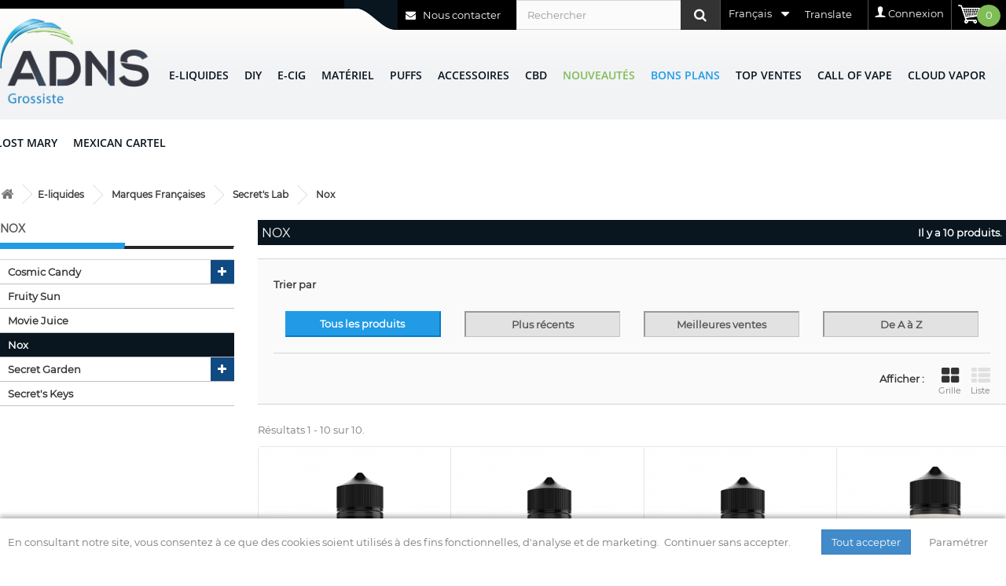

--- FILE ---
content_type: text/html; charset=utf-8
request_url: https://adns-grossiste.fr/3507-nox
body_size: 37505
content:
<!DOCTYPE HTML> <!--[if lt IE 7]><html class="no-js lt-ie9 lt-ie8 lt-ie7" lang="fr-fr"><![endif]--> <!--[if IE 7]><html class="no-js lt-ie9 lt-ie8 ie7" lang="fr-fr"><![endif]--> <!--[if IE 8]><html class="no-js lt-ie9 ie8" lang="fr-fr"><![endif]--> <!--[if gt IE 8]><html class="no-js ie9" lang="fr-fr"><![endif]--><html lang="fr-fr"><head><meta charset="utf-8" /><meta http-equiv="x-ua-compatible" content="IE=edge" /><meta name="theme-color" content="#09161f"/><title>Nox - ADNS</title><meta name="google-site-verification" content="Ms7KocYrzyG9bYCAHhcLljcd-Cf8dNkWdYhDXyGadmo" /><meta name="generator" content="PrestaShop" /><meta name="robots" content="index,follow" /><meta name="viewport" content="width=device-width, minimum-scale=0.25, maximum-scale=6.0, initial-scale=1.0" /><meta name="apple-mobile-web-app-capable" content="yes" /><link rel="alternate" hreflang="en" href="https://adns-grossiste.fr/en/3507-nox" /><link rel="canonical" href="https://adns-grossiste.fr/3507-nox" /><link rel="alternate" hreflang="it" href="https://adns-grossiste.fr/it/3507-nox" /><link rel="manifest" href="/manifest.json"><link rel="preload" href="https://s3.amazonaws.com/downloads.mailchimp.com/js/goal.min.js" as="script"><link rel="preconnect" href="https://www.googletagmanager.com"><link rel="icon" type="image/vnd.microsoft.icon" href="/img/favicon.ico?1583423614" /><link rel="shortcut icon" type="image/x-icon" href="/img/favicon.ico?1583423614" /><link rel="preload" href="https://adns-grossiste.fr/themes/adns_2017/cache/v_757_8c6a8a99b3a86c63fabce69158b0e6cc_all.css" type="text/css" media="all" as="style" /><link rel="stylesheet" href="https://adns-grossiste.fr/themes/adns_2017/cache/v_757_8c6a8a99b3a86c63fabce69158b0e6cc_all.css" type="text/css" media="all" /><link rel="preload" href="/themes/adns_2017/./fonts/open-sans-v15-latin-600.woff2" as="font" crossOrigin="anonymous"><link rel="preload" href="/themes/adns_2017/./fonts/fontawesome-webfont.woff2?v=4.3.0" as="font" crossOrigin="anonymous"><link rel="preload" href="/themes/adns_2017/./fonts/montserrat-v12-latin-regular.woff2" as="font" crossOrigin="anonymous">  <!--[if IE 8]> 
<script src="https://oss.maxcdn.com/libs/html5shiv/3.7.0/html5shiv.js"></script> 
<script src="https://oss.maxcdn.com/libs/respond.js/1.3.0/respond.min.js"></script> <![endif]--></head><body id="category" class="category category-3507 category-nox show-left-column hide-right-column lang_fr"><div id="btn_go_top">&lsaquo;</div><div id="page"><div class="header-container"> <header id="header"><div class="nav"><div class="container"><div class="row"> <nav><div class="shopping_cart pull-right"> <a href="https://adns-grossiste.fr/commande" title="Voir mon panier" rel="nofollow"><div id="adns_icon_cart"> <span class="ajax_cart_quantity">0</span></div><div class="block_content list-block hidden-xs hidden-md"><ul><li><div id="cart_block_total" class="price ajax_block_cart_total">0,00 € (tax excl.)</div></li></ul></div> </a></div><div class="myaccount-column"><p class="title_block"> <img src="https://adns-grossiste.fr/themes/adns_2017/img/icon-user.png" id="adns_icon_user" alt="Mon compte"> <a class="login" href="https://adns-grossiste.fr/mon-compte" rel="nofollow" title="Connexion">Connexion</a></p></div><div id="adns_google_translate"><div id="adns_google_translate_btn">Translate</div><div id="adns_google_translate_container"><div id="google_translate_element"></div></div></div> <div id="languages-block-top" class="languages-block"><div class="current"> <span>Français</span></div><ul id="first-languages" class="languages-block_ul toogle_content"><li > <a href="https://adns-grossiste.fr/en/3507-nox" title="English (English)" rel="alternate" hreflang="en"> <span>English</span> </a></li><li class="selected"> <span>Français</span></li><li > <a href="https://adns-grossiste.fr/it/3507-nox" title="Italiano (Italian)" rel="alternate" hreflang="it"> <span>Italiano</span> </a></li></ul></div><div id="search_block_top" class="clearfix"><form id="searchbox" method="get" action="//adns-grossiste.fr/recherche" > <input type="hidden" name="controller" value="search" /> <input type="hidden" name="orderby" value="position" /> <input type="hidden" name="orderway" value="desc" /> <input class="search_query form-control" type="text" id="search_query_top" name="search_query" placeholder="Rechercher" aria-label="Rechercher" value="" /> <button type="submit" name="submit_search" class="btn btn-default button-search" aria-label="Rechercher"> <span>Rechercher</span> </button></form></div><div id="header-nav-contact-us"><a href="https://adns-grossiste.fr/contact"><i class="icon-envelope" aria-hidden="true"></i> Nous contacter</a></div> <img src="https://adns-grossiste.fr/themes/adns_2017/img/header_wave.png" id="adns_header_wave" alt="ADNS Grossiste"> </nav></div></div></div><div id="adns_logo-menu"><div class="container"><div class="row"><div id="header_logo"> <a href="https://adns-grossiste.fr/" title="ADNS"> <img class="logo img-responsive" src="https://adns-grossiste.fr/themes/adns_2017/img/adns-logo_fr.png" alt="ADNS" width="190" height="106"/> </a></div><div id="block_top_menu" class="sf-contener"><div class="cat-title">Menu</div><ul class="sf-menu menu-content"><li id="menu_category_12" class="category_icon_0"><a href="https://adns-grossiste.fr/12-e-liquides" title="E-liquides">E-liquides</a><ul><li id="menu_category_1686" class="category_icon_0"><a href="https://adns-grossiste.fr/1686-sel-de-nicotine" title="Sel de Nicotine">Sel de Nicotine</a><ul><li id="menu_category_3767" class="category_icon_0"><a href="https://adns-grossiste.fr/3767-al" title="A&L">A&L</a></li><li id="menu_category_1968" class="category_icon_0"><a href="https://adns-grossiste.fr/1968-aisu" title="Aisu">Aisu</a><ul><li id="menu_category_3480" class="category_icon_0"><a href="https://adns-grossiste.fr/3480-yoguruto" title="Yoguruto">Yoguruto</a></li><li id="menu_category_3481" class="category_icon_0"><a href="https://adns-grossiste.fr/3481-aisu" title="AISU">AISU</a></li><li id="menu_category_3482" class="category_icon_0"><a href="https://adns-grossiste.fr/3482-eremento" title="Eremento">Eremento</a><ul><li id="menu_category_4491" class="category_icon_0"><a href="https://adns-grossiste.fr/4491-nouveautes" title="Nouveautés">Nouveautés</a></li></ul></li><li id="menu_category_4624" class="category_icon_0"><a href="https://adns-grossiste.fr/4624-mokasmo" title="Mokasmo">Mokasmo</a></li></ul></li><li id="menu_category_3954" class="category_icon_0"><a href="https://adns-grossiste.fr/3954-alfaliquid" title="Alfaliquid">Alfaliquid</a><ul><li id="menu_category_3955" class="category_icon_0"><a href="https://adns-grossiste.fr/3955-classics" title="Classics">Classics</a></li><li id="menu_category_3956" class="category_icon_0"><a href="https://adns-grossiste.fr/3956-gaia-classics" title="Gaïa Classics">Gaïa Classics</a></li></ul></li><li id="menu_category_3923" class="category_icon_0"><a href="https://adns-grossiste.fr/3923-bar-series" title="Bar Series">Bar Series</a></li><li id="menu_category_3634" class="category_icon_0"><a href="https://adns-grossiste.fr/3634-ben-northon" title="Ben Northon ">Ben Northon </a></li><li id="menu_category_2353" class="category_icon_0"><a href="https://adns-grossiste.fr/2353-clark-s-liquide" title="Clark's Liquide">Clark's Liquide</a></li><li id="menu_category_3070" class="category_icon_0"><a href="https://adns-grossiste.fr/3070-cloud-vapor" title="Cloud Vapor">Cloud Vapor</a><ul><li id="menu_category_3071" class="category_icon_0"><a href="https://adns-grossiste.fr/3071-kung-salt" title="Kung Salt">Kung Salt</a></li><li id="menu_category_3766" class="category_icon_0"><a href="https://adns-grossiste.fr/3766-basik" title="Basik">Basik</a></li></ul></li><li id="menu_category_3364" class="category_icon_0"><a href="https://adns-grossiste.fr/3364-curieux" title="Curieux">Curieux</a><ul><li id="menu_category_3365" class="category_icon_0"><a href="https://adns-grossiste.fr/3365-hexagone-sel-de-nicotine" title="HEXAGONE SEL DE NICOTINE">HEXAGONE SEL DE NICOTINE</a></li></ul></li><li id="menu_category_1752" class="category_icon_0"><a href="https://adns-grossiste.fr/1752-dinner-lady" title="Dinner Lady ">Dinner Lady </a></li><li id="menu_category_3451" class="category_icon_0"><a href="https://adns-grossiste.fr/3451-drifter" title="Drifter">Drifter</a><ul><li id="menu_category_5034" class="category_icon_0"><a href="https://adns-grossiste.fr/5034-fruites" title="Fruités">Fruités</a></li><li id="menu_category_5035" class="category_icon_0"><a href="https://adns-grossiste.fr/5035-gourmands" title="Gourmands">Gourmands</a></li></ul></li><li id="menu_category_3720" class="category_icon_0"><a href="https://adns-grossiste.fr/3720-don-cristo" title="Don Cristo">Don Cristo</a></li><li id="menu_category_4324" class="category_icon_0"><a href="https://adns-grossiste.fr/4324-dr-frost" title="Dr. Frost">Dr. Frost</a><ul><li id="menu_category_4325" class="category_icon_0"><a href="https://adns-grossiste.fr/4325-artic-edition" title="Artic Edition ">Artic Edition </a></li></ul></li><li id="menu_category_4938" class="category_icon_0"><a href="https://adns-grossiste.fr/4938-elfliq" title="Elfliq">Elfliq</a></li><li id="menu_category_1703" class="category_icon_0"><a href="https://adns-grossiste.fr/1703-eliquidfrance" title="EliquidFrance">EliquidFrance</a><ul><li id="menu_category_3827" class="category_icon_0"><a href="https://adns-grossiste.fr/3827-cop-juice" title="Cop Juice">Cop Juice</a></li><li id="menu_category_3824" class="category_icon_0"><a href="https://adns-grossiste.fr/3824-esalt" title="Esalt ">Esalt </a></li><li id="menu_category_3826" class="category_icon_0"><a href="https://adns-grossiste.fr/3826-fruizee" title="Fruizee">Fruizee</a></li><li id="menu_category_3825" class="category_icon_0"><a href="https://adns-grossiste.fr/3825-lemon-time" title="Lemon'Time">Lemon'Time</a></li></ul></li><li id="menu_category_4511" class="category_icon_0"><a href="https://adns-grossiste.fr/4511-gobar" title="Gobar">Gobar</a></li><li id="menu_category_1697" class="category_icon_0"><a href="https://adns-grossiste.fr/1697-halo" title="Halo">Halo</a></li><li id="menu_category_2904" class="category_icon_0"><a href="https://adns-grossiste.fr/2904-just-juice" title="Just Juice">Just Juice</a><ul><li id="menu_category_3808" class="category_icon_0"><a href="https://adns-grossiste.fr/3808-exotic-fruits" title="Exotic Fruits">Exotic Fruits</a></li><li id="menu_category_3812" class="category_icon_0"><a href="https://adns-grossiste.fr/3812-fusion" title="Fusion ">Fusion </a></li><li id="menu_category_3809" class="category_icon_0"><a href="https://adns-grossiste.fr/3809-ice" title="Ice">Ice</a></li><li id="menu_category_4915" class="category_icon_0"><a href="https://adns-grossiste.fr/4915-bar-range" title="Bar Range">Bar Range</a></li></ul></li><li id="menu_category_3784" class="category_icon_0"><a href="https://adns-grossiste.fr/3784-levest" title="Levest">Levest</a><ul><li id="menu_category_3785" class="category_icon_0"><a href="https://adns-grossiste.fr/3785-petit-nuage" title="Petit Nuage">Petit Nuage</a></li><li id="menu_category_3786" class="category_icon_0"><a href="https://adns-grossiste.fr/3786-roykin" title="Roykin">Roykin</a></li></ul></li><li id="menu_category_3781" class="category_icon_0"><a href="https://adns-grossiste.fr/3781-lips" title="Lips">Lips</a><ul><li id="menu_category_3805" class="category_icon_0"><a href="https://adns-grossiste.fr/3805-moonshiners" title="Moonshiners">Moonshiners</a><ul><li id="menu_category_4025" class="category_icon_0"><a href="https://adns-grossiste.fr/4025-nic-salt" title="Nic Salt">Nic Salt</a></li><li id="menu_category_4026" class="category_icon_0"><a href="https://adns-grossiste.fr/4026-basic-nic-salt" title="Basic Nic Salt">Basic Nic Salt</a></li></ul></li><li id="menu_category_3806" class="category_icon_0"><a href="https://adns-grossiste.fr/3806-salt-e-vapor" title="Salt E Vapor">Salt E Vapor</a></li></ul></li><li id="menu_category_3425" class="category_icon_0"><a href="https://adns-grossiste.fr/3425-liquideo" title="Liquideo">Liquideo</a><ul><li id="menu_category_3426" class="category_icon_0"><a href="https://adns-grossiste.fr/3426-wsalt-flavors" title="WSalt Flavors">WSalt Flavors</a></li></ul></li><li id="menu_category_3046" class="category_icon_0"><a href="https://adns-grossiste.fr/3046-pulp" title="Pulp">Pulp</a><ul><li id="menu_category_3782" class="category_icon_0"><a href="https://adns-grossiste.fr/3782-le-pod-liquide" title="Le Pod Liquide">Le Pod Liquide</a></li><li id="menu_category_3783" class="category_icon_0"><a href="https://adns-grossiste.fr/3783-pulp" title="Pulp ">Pulp </a></li></ul></li><li id="menu_category_3897" class="category_icon_0"><a href="https://adns-grossiste.fr/3897-prestige-fruits" title="Prestige Fruits">Prestige Fruits</a></li><li id="menu_category_3000" class="category_icon_0"><a href="https://adns-grossiste.fr/3000-protect" title="Protect ">Protect </a><ul><li id="menu_category_4009" class="category_icon_0"><a href="https://adns-grossiste.fr/4009-les-4-saisons" title="Les 4 Saisons">Les 4 Saisons</a><ul><li id="menu_category_4012" class="category_icon_0"><a href="https://adns-grossiste.fr/4012-automne" title="Automne">Automne</a></li><li id="menu_category_4231" class="category_icon_0"><a href="https://adns-grossiste.fr/4231-hiver" title="Hiver">Hiver</a></li><li id="menu_category_4013" class="category_icon_0"><a href="https://adns-grossiste.fr/4013-printemps" title="Printemps">Printemps</a></li></ul></li><li id="menu_category_4010" class="category_icon_0"><a href="https://adns-grossiste.fr/4010-l-histoire-des-abeilles" title="L'histoire des abeilles">L'histoire des abeilles</a></li><li id="menu_category_4172" class="category_icon_0"><a href="https://adns-grossiste.fr/4172-melliferes" title="Mellifères">Mellifères</a></li><li id="menu_category_3927" class="category_icon_0"><a href="https://adns-grossiste.fr/3927-parrainage" title="Parrainage">Parrainage</a></li></ul></li><li id="menu_category_2471" class="category_icon_0"><a href="https://adns-grossiste.fr/2471-rud-gad" title="Rud & Gad">Rud & Gad</a></li><li id="menu_category_2659" class="category_icon_0"><a href="https://adns-grossiste.fr/2659-savourea" title="Savourea">Savourea</a><ul><li id="menu_category_3713" class="category_icon_0"><a href="https://adns-grossiste.fr/3713-le-petit-verger" title="Le Petit Verger">Le Petit Verger</a></li><li id="menu_category_3714" class="category_icon_0"><a href="https://adns-grossiste.fr/3714-le-petit-verger-frais" title="Le Petit Verger Frais">Le Petit Verger Frais</a></li></ul></li><li id="menu_category_4522" class="category_icon_0"><a href="https://adns-grossiste.fr/4522-secret-s-lab" title="Secret's Lab">Secret's Lab</a><ul><li id="menu_category_4523" class="category_icon_0"><a href="https://adns-grossiste.fr/4523-secret-garden" title="Secret Garden">Secret Garden</a></li></ul></li><li id="menu_category_2636" class="category_icon_0"><a href="https://adns-grossiste.fr/2636-the-fuu" title="The Fuu">The Fuu</a><ul><li id="menu_category_3768" class="category_icon_0"><a href="https://adns-grossiste.fr/3768-blend" title="Blend">Blend</a></li><li id="menu_category_1690" class="category_icon_0"><a href="https://adns-grossiste.fr/1690-minimal" title="Minimal">Minimal</a></li></ul></li><li id="menu_category_2062" class="category_icon_0"><a href="https://adns-grossiste.fr/2062-t-juice" title="T Juice">T Juice</a></li><li id="menu_category_1751" class="category_icon_0"><a href="https://adns-grossiste.fr/1751-vampire-vapes" title="Vampire Vapes ">Vampire Vapes </a></li><li id="menu_category_4048" class="category_icon_0"><a href="https://adns-grossiste.fr/4048-vape-maker" title="Vape Maker">Vape Maker</a><ul><li id="menu_category_4049" class="category_icon_0"><a href="https://adns-grossiste.fr/4049-prodigy" title="Prodigy.">Prodigy.</a></li></ul></li><li id="menu_category_2115" class="category_icon_0"><a href="https://adns-grossiste.fr/2115-vdlv" title="VDLV ">VDLV </a><ul><li id="menu_category_3074" class="category_icon_0"><a href="https://adns-grossiste.fr/3074-cirkus-sel-de-nicotine" title="CIRKUS Sel de nicotine">CIRKUS Sel de nicotine</a></li><li id="menu_category_3075" class="category_icon_0"><a href="https://adns-grossiste.fr/3075-vincent-dans-les-vapes-sel-de-nicotine" title="Vincent Dans Les Vapes Sel De Nicotine">Vincent Dans Les Vapes Sel De Nicotine</a></li></ul></li></ul></li><li id="menu_category_75" class="category_icon_0"><a href="https://adns-grossiste.fr/75-marques-francaises" title="Marques Françaises">Marques Françaises</a><ul><li id="menu_category_1145" class="category_icon_0"><a href="https://adns-grossiste.fr/1145-814" title="814">814</a><ul><li id="menu_category_1501" class="category_icon_0"><a href="https://adns-grossiste.fr/1501-10ml" title="10ml">10ml</a></li><li id="menu_category_1502" class="category_icon_0"><a href="https://adns-grossiste.fr/1502-50ml" title="50ml">50ml</a></li></ul></li><li id="menu_category_2089" class="category_icon_0"><a href="https://adns-grossiste.fr/2089-al" title="A&L">A&L</a><ul><li id="menu_category_2548" class="category_icon_0"><a href="https://adns-grossiste.fr/2548-hidden-potion" title="Hidden Potion">Hidden Potion</a></li><li id="menu_category_2091" class="category_icon_0"><a href="https://adns-grossiste.fr/2091-ultimate-10ml" title="Ultimate 10ml">Ultimate 10ml</a></li><li id="menu_category_2268" class="category_icon_0"><a href="https://adns-grossiste.fr/2268-ultimate-50ml" title="Ultimate 50ml">Ultimate 50ml</a></li><li id="menu_category_4825" class="category_icon_0"><a href="https://adns-grossiste.fr/4825-offre-hades-50ml" title="OFFRE HADES 50ML">OFFRE HADES 50ML</a></li></ul></li><li id="menu_category_1315" class="category_icon_0"><a href="https://adns-grossiste.fr/1315-airmust" title="AIRMUST">AIRMUST</a><ul><li id="menu_category_1467" class="category_icon_0"><a href="https://adns-grossiste.fr/1467-airmust" title="AIRMUST">AIRMUST</a></li><li id="menu_category_1726" class="category_icon_0"><a href="https://adns-grossiste.fr/1726-c-est-pas-d-la-tarte" title="C'est Pas d'la Tarte">C'est Pas d'la Tarte</a><ul><li id="menu_category_3487" class="category_icon_0"><a href="https://adns-grossiste.fr/3487-60ml" title="60ml">60ml</a></li></ul></li><li id="menu_category_5102" class="category_icon_0"><a href="https://adns-grossiste.fr/5102-ferox" title="FEROX">FEROX</a></li><li id="menu_category_3479" class="category_icon_0"><a href="https://adns-grossiste.fr/3479-le-primeur" title="Le Primeur">Le Primeur</a><ul><li id="menu_category_4707" class="category_icon_0"><a href="https://adns-grossiste.fr/4707-fresh" title="Fresh">Fresh</a></li></ul></li><li id="menu_category_2911" class="category_icon_0"><a href="https://adns-grossiste.fr/2911-paperland" title="Paperland">Paperland</a><ul><li id="menu_category_3043" class="category_icon_0"><a href="https://adns-grossiste.fr/3043-100ml" title="100ML">100ML</a></li></ul></li><li id="menu_category_4336" class="category_icon_0"><a href="https://adns-grossiste.fr/4336-society-club" title="Society Club">Society Club</a></li><li id="menu_category_1557" class="category_icon_0"><a href="https://adns-grossiste.fr/1557-supafly" title="Supafly">Supafly</a><ul><li id="menu_category_3503" class="category_icon_0"><a href="https://adns-grossiste.fr/3503-60ml" title="60ml">60ml</a></li></ul></li><li id="menu_category_2843" class="category_icon_0"><a href="https://adns-grossiste.fr/2843-voodoo" title="Voodoo">Voodoo</a><ul><li id="menu_category_3495" class="category_icon_0"><a href="https://adns-grossiste.fr/3495-60ml" title="60ml">60ml</a></li></ul></li></ul></li><li id="menu_category_2457" class="category_icon_0"><a href="https://adns-grossiste.fr/2457-al-kimiya" title="Al-Kimiya">Al-Kimiya</a><ul><li id="menu_category_2910" class="category_icon_0"><a href="https://adns-grossiste.fr/2910-animalis" title="Animalis">Animalis</a></li><li id="menu_category_3475" class="category_icon_0"><a href="https://adns-grossiste.fr/3475-astronomia" title="Astronomia">Astronomia</a></li><li id="menu_category_4989" class="category_icon_0"><a href="https://adns-grossiste.fr/4989-charmes" title="Charmes">Charmes</a></li><li id="menu_category_2890" class="category_icon_0"><a href="https://adns-grossiste.fr/2890-elixirs" title="Elixirs">Elixirs</a></li><li id="menu_category_4537" class="category_icon_0"><a href="https://adns-grossiste.fr/4537-fantasia" title="Fantasia">Fantasia</a></li><li id="menu_category_2813" class="category_icon_0"><a href="https://adns-grossiste.fr/2813-kartomancia" title="Kartomancia ">Kartomancia </a></li></ul></li><li id="menu_category_561" class="category_icon_0"><a href="https://adns-grossiste.fr/561-grossiste-alfaliquid" title="Alfaliquid">Alfaliquid</a><ul><li id="menu_category_2747" class="category_icon_0"><a href="https://adns-grossiste.fr/2747-granita-x-alfaliquid" title="Granita X Alfaliquid">Granita X Alfaliquid</a><ul><li id="menu_category_4820" class="category_icon_0"><a href="https://adns-grossiste.fr/4820-granita" title="Granita">Granita</a></li><li id="menu_category_4821" class="category_icon_0"><a href="https://adns-grossiste.fr/4821-granita-soft" title="Granita Soft">Granita Soft</a></li></ul></li><li id="menu_category_3392" class="category_icon_0"><a href="https://adns-grossiste.fr/3392-classics" title="CLASSICS">CLASSICS</a></li><li id="menu_category_3393" class="category_icon_0"><a href="https://adns-grossiste.fr/3393-boissons" title="BOISSONS">BOISSONS</a></li><li id="menu_category_3394" class="category_icon_0"><a href="https://adns-grossiste.fr/3394-bonbons" title="BONBONS">BONBONS</a></li><li id="menu_category_3395" class="category_icon_0"><a href="https://adns-grossiste.fr/3395-frais" title="FRAIS">FRAIS</a></li><li id="menu_category_3396" class="category_icon_0"><a href="https://adns-grossiste.fr/3396-fruits-rouges" title="FRUITS ROUGES">FRUITS ROUGES</a></li><li id="menu_category_3397" class="category_icon_0"><a href="https://adns-grossiste.fr/3397-fruites" title="FRUITÉS">FRUITÉS</a></li><li id="menu_category_4018" class="category_icon_0"><a href="https://adns-grossiste.fr/4018-gaia-classics" title="Gaïa Classics">Gaïa Classics</a><ul><li id="menu_category_4019" class="category_icon_0"><a href="https://adns-grossiste.fr/4019-10ml" title="10ML">10ML</a></li><li id="menu_category_4020" class="category_icon_0"><a href="https://adns-grossiste.fr/4020-10ml-sels-de-nicotine" title="10ML Sels de nicotine">10ML Sels de nicotine</a></li></ul></li><li id="menu_category_3398" class="category_icon_0"><a href="https://adns-grossiste.fr/3398-gourmands" title="GOURMANDS">GOURMANDS</a></li><li id="menu_category_3399" class="category_icon_0"><a href="https://adns-grossiste.fr/3399-menthes" title="MENTHES">MENTHES</a></li><li id="menu_category_3415" class="category_icon_0"><a href="https://adns-grossiste.fr/3415-50ml" title="50ML">50ML</a></li><li id="menu_category_5053" class="category_icon_0"><a href="https://adns-grossiste.fr/5053-big-puff-granita" title="BIG PUFF GRANITA">BIG PUFF GRANITA</a></li></ul></li><li id="menu_category_2861" class="category_icon_0"><a href="https://adns-grossiste.fr/2861-aura" title="Aura">Aura</a></li><li id="menu_category_1731" class="category_icon_0"><a href="https://adns-grossiste.fr/1731-avap" title="Avap">Avap</a><ul><li id="menu_category_1732" class="category_icon_0"><a href="https://adns-grossiste.fr/1732-les-devils" title="Les DEVILs">Les DEVILs</a><ul><li id="menu_category_1733" class="category_icon_0"><a href="https://adns-grossiste.fr/1733-10ml" title="10ml">10ml</a></li><li id="menu_category_1734" class="category_icon_0"><a href="https://adns-grossiste.fr/1734-50ml" title="50ml">50ml</a></li></ul></li><li id="menu_category_2108" class="category_icon_0"><a href="https://adns-grossiste.fr/2108-devil-squiz" title="Devil SQUIZ">Devil SQUIZ</a></li><li id="menu_category_1758" class="category_icon_0"><a href="https://adns-grossiste.fr/1758-buccaneer-s-juice" title="Buccaneer's Juice">Buccaneer's Juice</a><ul><li id="menu_category_1943" class="category_icon_0"><a href="https://adns-grossiste.fr/1943-50ml" title="50ml">50ml</a></li></ul></li></ul></li><li id="menu_category_291" class="category_icon_0"><a href="https://adns-grossiste.fr/291-ben-northon" title="Ben Northon">Ben Northon</a><ul><li id="menu_category_1538" class="category_icon_0"><a href="https://adns-grossiste.fr/1538-10ml" title="10ml">10ml</a><ul><li id="menu_category_3635" class="category_icon_0"><a href="https://adns-grossiste.fr/3635-nic-salt" title="Nic Salt">Nic Salt</a></li></ul></li><li id="menu_category_2511" class="category_icon_0"><a href="https://adns-grossiste.fr/2511-50ml" title="50ml">50ml</a></li></ul></li><li id="menu_category_2536" class="category_icon_0"><a href="https://adns-grossiste.fr/2536-biarritz-lab" title="Biarritz Lab">Biarritz Lab</a><ul><li id="menu_category_5109" class="category_icon_0"><a href="https://adns-grossiste.fr/5109-dotmod-x-biarritz-lab" title="DOTMOD X BIARRITZ LAB">DOTMOD X BIARRITZ LAB</a></li><li id="menu_category_3818" class="category_icon_0"><a href="https://adns-grossiste.fr/3818-double-dragon" title="Double Dragon ">Double Dragon </a></li><li id="menu_category_3366" class="category_icon_0"><a href="https://adns-grossiste.fr/3366-mamita" title="Mamita">Mamita</a></li><li id="menu_category_4598" class="category_icon_0"><a href="https://adns-grossiste.fr/4598-mexican-cartel" title="MEXICAN CARTEL">MEXICAN CARTEL</a><ul><li id="menu_category_4599" class="category_icon_0"><a href="https://adns-grossiste.fr/4599-50ml" title="50ml">50ml</a></li><li id="menu_category_4600" class="category_icon_0"><a href="https://adns-grossiste.fr/4600-100ml" title="100ml">100ml</a></li><li id="menu_category_4640" class="category_icon_0"><a href="https://adns-grossiste.fr/4640-diy-30ml" title="DIY 30ML">DIY 30ML</a></li></ul></li><li id="menu_category_3682" class="category_icon_0"><a href="https://adns-grossiste.fr/3682-le-labo-basque-x-vape-institut" title="Le Labo Basque x Vape Institut">Le Labo Basque x Vape Institut</a></li><li id="menu_category_4002" class="category_icon_0"><a href="https://adns-grossiste.fr/4002-le-fruit-defendu" title="Le Fruit Défendu">Le Fruit Défendu</a></li><li id="menu_category_4832" class="category_icon_0"><a href="https://adns-grossiste.fr/4832-neon" title="Neon">Neon</a></li></ul></li><li id="menu_category_2433" class="category_icon_0"><a href="https://adns-grossiste.fr/2433-big-papa" title="Big Papa">Big Papa</a><ul><li id="menu_category_3554" class="category_icon_0"><a href="https://adns-grossiste.fr/3554-road" title="Road">Road</a><ul><li id="menu_category_3555" class="category_icon_0"><a href="https://adns-grossiste.fr/3555-nic-salt" title="Nic Salt">Nic Salt</a></li><li id="menu_category_3556" class="category_icon_0"><a href="https://adns-grossiste.fr/3556-50ml" title="50ML">50ML</a></li><li id="menu_category_3557" class="category_icon_0"><a href="https://adns-grossiste.fr/3557-10ml" title="10ML">10ML</a></li></ul></li><li id="menu_category_3553" class="category_icon_0"><a href="https://adns-grossiste.fr/3553-sound" title="Sound">Sound</a></li><li id="menu_category_3552" class="category_icon_0"><a href="https://adns-grossiste.fr/3552-style" title="Style">Style</a></li><li id="menu_category_4041" class="category_icon_0"><a href="https://adns-grossiste.fr/4041-la-guilde" title="La Guilde">La Guilde</a></li></ul></li><li id="menu_category_2820" class="category_icon_0"><a href="https://adns-grossiste.fr/2820-biggy-bear" title="Biggy Bear">Biggy Bear</a><ul><li id="menu_category_3435" class="category_icon_0"><a href="https://adns-grossiste.fr/3435-biggy-bear-200ml" title="BIGGY BEAR 200ML">BIGGY BEAR 200ML</a><ul><li id="menu_category_3637" class="category_icon_0"><a href="https://adns-grossiste.fr/3637-evo" title="Evo">Evo</a></li></ul></li><li id="menu_category_3436" class="category_icon_0"><a href="https://adns-grossiste.fr/3436-baby-bear-100ml" title="BABY BEAR 100ML">BABY BEAR 100ML</a></li></ul></li><li id="menu_category_2448" class="category_icon_0"><a href="https://adns-grossiste.fr/2448-bon-voyage" title="Bon voyage">Bon voyage</a></li><li id="menu_category_408" class="category_icon_0"><a href="https://adns-grossiste.fr/408-bordo2" title="Bordo2">Bordo2</a><ul><li id="menu_category_1944" class="category_icon_0"><a href="https://adns-grossiste.fr/1944-basic-o2" title="Basic O2">Basic O2</a></li><li id="menu_category_410" class="category_icon_0"><a href="https://adns-grossiste.fr/410-premium" title="PREMIUM">PREMIUM</a></li><li id="menu_category_4911" class="category_icon_0"><a href="https://adns-grossiste.fr/4911-jardin-d-eden" title="Jardin d'Eden">Jardin d'Eden</a></li></ul></li><li id="menu_category_2446" class="category_icon_0"><a href="https://adns-grossiste.fr/2446-bushido" title="Bushido">Bushido</a></li><li id="menu_category_2135" class="category_icon_0"><a href="https://adns-grossiste.fr/2135-cabochard" title="Cabochard">Cabochard</a><ul><li id="menu_category_4982" class="category_icon_0"><a href="https://adns-grossiste.fr/4982-50ml" title="50ML">50ML</a></li><li id="menu_category_4983" class="category_icon_0"><a href="https://adns-grossiste.fr/4983-100ml" title="100ML">100ML</a></li></ul></li><li id="menu_category_4625" class="category_icon_0"><a href="https://adns-grossiste.fr/4625-ce-good" title="Ce' good">Ce' good</a><ul><li id="menu_category_4999" class="category_icon_0"><a href="https://adns-grossiste.fr/4999-offre-ce-good" title="OFFRE CE' GOOD">OFFRE CE' GOOD</a></li></ul></li><li id="menu_category_2351" class="category_icon_0"><a href="https://adns-grossiste.fr/2351-clark-s-liquide" title="Clark's Liquide">Clark's Liquide</a><ul><li id="menu_category_2354" class="category_icon_0"><a href="https://adns-grossiste.fr/2354-10ml" title="10ml">10ml</a></li><li id="menu_category_2355" class="category_icon_0"><a href="https://adns-grossiste.fr/2355-sel-de-nicotine" title="Sel de nicotine">Sel de nicotine</a></li></ul></li><li id="menu_category_382" class="category_icon_0"><a href="https://adns-grossiste.fr/382-cloud-vapor" title="Cloud Vapor">Cloud Vapor</a><ul><li id="menu_category_2127" class="category_icon_0"><a href="https://adns-grossiste.fr/2127-basik" title="Basik">Basik</a><ul><li id="menu_category_4241" class="category_icon_0"><a href="https://adns-grossiste.fr/4241-10ml" title="10ml">10ml</a></li><li id="menu_category_4240" class="category_icon_0"><a href="https://adns-grossiste.fr/4240-sel-de-nicotine" title="Sel de Nicotine">Sel de Nicotine</a></li></ul></li><li id="menu_category_3335" class="category_icon_0"><a href="https://adns-grossiste.fr/3335-call-of-vape" title="CALL OF VAPE">CALL OF VAPE</a><ul><li id="menu_category_3925" class="category_icon_0"><a href="https://adns-grossiste.fr/3925-100ml" title="100ML">100ML</a></li><li id="menu_category_3960" class="category_icon_0"><a href="https://adns-grossiste.fr/3960-diy" title="DIY">DIY</a></li></ul></li><li id="menu_category_4666" class="category_icon_0"><a href="https://adns-grossiste.fr/4666-hellfest" title="Hellfest">Hellfest</a><ul><li id="menu_category_4667" class="category_icon_0"><a href="https://adns-grossiste.fr/4667-50ml" title="50ml">50ml</a></li></ul></li><li id="menu_category_1715" class="category_icon_0"><a href="https://adns-grossiste.fr/1715-kung-fruits" title="Kung Fruits">Kung Fruits</a><ul><li id="menu_category_2059" class="category_icon_0"><a href="https://adns-grossiste.fr/2059-10ml" title="10ml">10ml</a></li><li id="menu_category_2060" class="category_icon_0"><a href="https://adns-grossiste.fr/2060-50ml" title="50ml">50ml</a></li><li id="menu_category_2299" class="category_icon_0"><a href="https://adns-grossiste.fr/2299-100ml" title="100ml">100ml</a></li><li id="menu_category_3069" class="category_icon_0"><a href="https://adns-grossiste.fr/3069-kung-salt" title="Kung Salt">Kung Salt</a></li><li id="menu_category_3369" class="category_icon_0"><a href="https://adns-grossiste.fr/3369-rutsu" title="RUTSU">RUTSU</a></li><li id="menu_category_3431" class="category_icon_0"><a href="https://adns-grossiste.fr/3431-kung-freeze" title="KUNG FREEZE">KUNG FREEZE</a><ul><li id="menu_category_4615" class="category_icon_0"><a href="https://adns-grossiste.fr/4615-10ml" title="10ml">10ml</a></li><li id="menu_category_3662" class="category_icon_0"><a href="https://adns-grossiste.fr/3662-50ml" title="50ml ">50ml </a></li><li id="menu_category_3663" class="category_icon_0"><a href="https://adns-grossiste.fr/3663-100ml" title="100ml">100ml</a></li><li id="menu_category_4870" class="category_icon_0"><a href="https://adns-grossiste.fr/4870-pack-d-implantation" title="PACK D'IMPLANTATION">PACK D'IMPLANTATION</a></li></ul></li></ul></li><li id="menu_category_2455" class="category_icon_0"><a href="https://adns-grossiste.fr/2455-pandemic" title="Pandemic">Pandemic</a></li><li id="menu_category_4697" class="category_icon_0"><a href="https://adns-grossiste.fr/4697-power-punch" title="Power Punch">Power Punch</a></li><li id="menu_category_4289" class="category_icon_0"><a href="https://adns-grossiste.fr/4289-signature" title="Signature">Signature</a></li><li id="menu_category_4239" class="category_icon_0"><a href="https://adns-grossiste.fr/4239-terrible-cloud" title="Terrible Cloud">Terrible Cloud</a><ul><li id="menu_category_4583" class="category_icon_0"><a href="https://adns-grossiste.fr/4583-50ml" title="50ml">50ml</a></li><li id="menu_category_4584" class="category_icon_0"><a href="https://adns-grossiste.fr/4584-10ml" title="10ml">10ml</a></li></ul></li><li id="menu_category_498" class="category_icon_0"><a href="https://adns-grossiste.fr/498-vintage" title="Vintage">Vintage</a><ul><li id="menu_category_4698" class="category_icon_0"><a href="https://adns-grossiste.fr/4698-10ml" title="10ml">10ml</a></li><li id="menu_category_4699" class="category_icon_0"><a href="https://adns-grossiste.fr/4699-50ml" title="50ml">50ml</a></li></ul></li></ul></li><li id="menu_category_2282" class="category_icon_0"><a href="https://adns-grossiste.fr/2282-curieux" title="Curieux">Curieux</a><ul><li id="menu_category_2488" class="category_icon_0"><a href="https://adns-grossiste.fr/2488-1900" title="1900">1900</a></li><li id="menu_category_3510" class="category_icon_0"><a href="https://adns-grossiste.fr/3510-aerovape" title="Aerovape">Aerovape</a></li><li id="menu_category_2489" class="category_icon_0"><a href="https://adns-grossiste.fr/2489-astrale" title="Astrale">Astrale</a></li><li id="menu_category_2318" class="category_icon_0"><a href="https://adns-grossiste.fr/2318-cote-ouest" title="Côte Ouest">Côte Ouest</a></li><li id="menu_category_2490" class="category_icon_0"><a href="https://adns-grossiste.fr/2490-dessert" title="Dessert">Dessert</a></li><li id="menu_category_2381" class="category_icon_0"><a href="https://adns-grossiste.fr/2381-essentielle" title="Essentielle">Essentielle</a><ul><li id="menu_category_3440" class="category_icon_0"><a href="https://adns-grossiste.fr/3440-10ml" title="10ML">10ML</a></li><li id="menu_category_3441" class="category_icon_0"><a href="https://adns-grossiste.fr/3441-50ml" title="50ML">50ML</a></li></ul></li><li id="menu_category_2712" class="category_icon_0"><a href="https://adns-grossiste.fr/2712-hexagone" title="Hexagone">Hexagone</a><ul><li id="menu_category_3437" class="category_icon_0"><a href="https://adns-grossiste.fr/3437-10ml" title="10ML">10ML</a></li><li id="menu_category_3438" class="category_icon_0"><a href="https://adns-grossiste.fr/3438-50ml" title="50ML">50ML</a></li><li id="menu_category_3439" class="category_icon_0"><a href="https://adns-grossiste.fr/3439-200ml" title="200ML">200ML</a></li></ul></li><li id="menu_category_2463" class="category_icon_0"><a href="https://adns-grossiste.fr/2463-natural" title="Natural">Natural</a><ul><li id="menu_category_2465" class="category_icon_0"><a href="https://adns-grossiste.fr/2465-50ml" title="50ml">50ml</a></li><li id="menu_category_3363" class="category_icon_0"><a href="https://adns-grossiste.fr/3363-10ml" title="10ML">10ML</a></li><li id="menu_category_3919" class="category_icon_0"><a href="https://adns-grossiste.fr/3919-200ml" title="200ML">200ML</a></li></ul></li><li id="menu_category_2891" class="category_icon_0"><a href="https://adns-grossiste.fr/2891-oldies" title="Oldies">Oldies</a></li><li id="menu_category_4477" class="category_icon_0"><a href="https://adns-grossiste.fr/4477-potion-curieuse" title="Potion Curieuse">Potion Curieuse</a></li><li id="menu_category_4476" class="category_icon_0"><a href="https://adns-grossiste.fr/4476-speakeasy" title="Speakeasy">Speakeasy</a></li><li id="menu_category_2491" class="category_icon_0"><a href="https://adns-grossiste.fr/2491-tea" title="Tea">Tea</a></li></ul></li><li id="menu_category_2346" class="category_icon_0"><a href="https://adns-grossiste.fr/2346-cyber-steam" title="Cyber Steam">Cyber Steam</a></li><li id="menu_category_2102" class="category_icon_0"><a href="https://adns-grossiste.fr/2102-deevape-by-extrapure" title="Deevape By Extrapure">Deevape By Extrapure</a><ul><li id="menu_category_2892" class="category_icon_0"><a href="https://adns-grossiste.fr/2892-10ml" title="10ml">10ml</a><ul><li id="menu_category_2896" class="category_icon_0"><a href="https://adns-grossiste.fr/2896-classics" title="Classics">Classics</a></li><li id="menu_category_2897" class="category_icon_0"><a href="https://adns-grossiste.fr/2897-fruites" title="Fruités">Fruités</a></li><li id="menu_category_2898" class="category_icon_0"><a href="https://adns-grossiste.fr/2898-gourmands" title="Gourmands">Gourmands</a></li><li id="menu_category_2899" class="category_icon_0"><a href="https://adns-grossiste.fr/2899-mentholes" title="Mentholés">Mentholés</a></li></ul></li><li id="menu_category_2893" class="category_icon_0"><a href="https://adns-grossiste.fr/2893-50ml" title="50ml">50ml</a><ul><li id="menu_category_2900" class="category_icon_0"><a href="https://adns-grossiste.fr/2900-classics" title="Classics">Classics</a></li><li id="menu_category_2901" class="category_icon_0"><a href="https://adns-grossiste.fr/2901-fruites" title="Fruités">Fruités</a></li><li id="menu_category_2902" class="category_icon_0"><a href="https://adns-grossiste.fr/2902-gourmands" title="Gourmands">Gourmands</a></li><li id="menu_category_2903" class="category_icon_0"><a href="https://adns-grossiste.fr/2903-mentholes" title="Mentholés">Mentholés</a></li></ul></li><li id="menu_category_3003" class="category_icon_0"><a href="https://adns-grossiste.fr/3003-frutz-wars" title="Frutz Wars">Frutz Wars</a></li><li id="menu_category_3558" class="category_icon_0"><a href="https://adns-grossiste.fr/3558-mortal-juices" title="Mortal Juices">Mortal Juices</a></li></ul></li><li id="menu_category_3344" class="category_icon_0"><a href="https://adns-grossiste.fr/3344-dilligaf" title="Dilligaf">Dilligaf</a></li><li id="menu_category_3453" class="category_icon_0"><a href="https://adns-grossiste.fr/3453-ehuka" title="Ehuka">Ehuka</a></li><li id="menu_category_356" class="category_icon_0"><a href="https://adns-grossiste.fr/356-eliquidfrance" title="EliquidFRANCE">EliquidFRANCE</a><ul><li id="menu_category_925" class="category_icon_0"><a href="https://adns-grossiste.fr/925-10ml" title="10ml">10ml</a></li><li id="menu_category_2249" class="category_icon_0"><a href="https://adns-grossiste.fr/2249-50ml" title="50ml">50ml</a></li><li id="menu_category_1318" class="category_icon_0"><a href="https://adns-grossiste.fr/1318-cop-juice" title=" Cop Juice"> Cop Juice</a><ul><li id="menu_category_2133" class="category_icon_0"><a href="https://adns-grossiste.fr/2133-50ml" title="50ml">50ml</a></li><li id="menu_category_2134" class="category_icon_0"><a href="https://adns-grossiste.fr/2134-10ml" title="10ml">10ml</a></li><li id="menu_category_3828" class="category_icon_0"><a href="https://adns-grossiste.fr/3828-esalt" title="Esalt">Esalt</a></li></ul></li><li id="menu_category_3660" class="category_icon_0"><a href="https://adns-grossiste.fr/3660-creative-suite" title="Creative Suite">Creative Suite</a></li><li id="menu_category_1702" class="category_icon_0"><a href="https://adns-grossiste.fr/1702-esalt-eliquidfrance" title="Esalt EliquidFrance">Esalt EliquidFrance</a></li><li id="menu_category_622" class="category_icon_0"><a href="https://adns-grossiste.fr/622-fruizee" title="FRUIZEE">FRUIZEE</a><ul><li id="menu_category_623" class="category_icon_0"><a href="https://adns-grossiste.fr/623-10ml" title="10ml">10ml</a></li><li id="menu_category_624" class="category_icon_0"><a href="https://adns-grossiste.fr/624-50ml" title="50ml">50ml</a></li><li id="menu_category_2894" class="category_icon_0"><a href="https://adns-grossiste.fr/2894-esalt" title="Esalt">Esalt</a></li></ul></li><li id="menu_category_5111" class="category_icon_0"><a href="https://adns-grossiste.fr/5111-green-vapes" title="Green Vapes">Green Vapes</a><ul><li id="menu_category_5112" class="category_icon_0"><a href="https://adns-grossiste.fr/5112-50ml" title="50ML">50ML</a></li><li id="menu_category_5113" class="category_icon_0"><a href="https://adns-grossiste.fr/5113-10ml" title="10ML">10ML</a></li><li id="menu_category_5116" class="category_icon_0"><a href="https://adns-grossiste.fr/5116-les-fruites-frais" title="Les Fruités Frais">Les Fruités Frais</a></li><li id="menu_category_5117" class="category_icon_0"><a href="https://adns-grossiste.fr/5117-black-sheep" title="Black Sheep">Black Sheep</a></li></ul></li><li id="menu_category_2088" class="category_icon_0"><a href="https://adns-grossiste.fr/2088-havanero" title="Havanero">Havanero</a></li><li id="menu_category_2575" class="category_icon_0"><a href="https://adns-grossiste.fr/2575-lemon-time" title="Lemon'Time">Lemon'Time</a><ul><li id="menu_category_2576" class="category_icon_0"><a href="https://adns-grossiste.fr/2576-10ml" title="10ml">10ml</a><ul><li id="menu_category_3770" class="category_icon_0"><a href="https://adns-grossiste.fr/3770-esalt" title="Esalt">Esalt</a></li></ul></li><li id="menu_category_2577" class="category_icon_0"><a href="https://adns-grossiste.fr/2577-50ml" title="50ml">50ml</a></li></ul></li><li id="menu_category_4546" class="category_icon_0"><a href="https://adns-grossiste.fr/4546-mintaia" title="Mintaïa">Mintaïa</a></li><li id="menu_category_357" class="category_icon_0"><a href="https://adns-grossiste.fr/357-premium" title="PREMIUM">PREMIUM</a><ul><li id="menu_category_536" class="category_icon_0"><a href="https://adns-grossiste.fr/536-10ml" title="10ml">10ml</a></li><li id="menu_category_535" class="category_icon_0"><a href="https://adns-grossiste.fr/535-50ml-" title="50ml ">50ml </a></li><li id="menu_category_2141" class="category_icon_0"><a href="https://adns-grossiste.fr/2141-100ml" title="100ml">100ml</a></li></ul></li></ul></li><li id="menu_category_2315" class="category_icon_0"><a href="https://adns-grossiste.fr/2315-etasty" title="E.Tasty">E.Tasty</a><ul><li id="menu_category_2974" class="category_icon_0"><a href="https://adns-grossiste.fr/2974-amazone" title="Amazone">Amazone</a></li><li id="menu_category_5108" class="category_icon_0"><a href="https://adns-grossiste.fr/5108-bankiz" title="Bankiz">Bankiz</a></li><li id="menu_category_4146" class="category_icon_0"><a href="https://adns-grossiste.fr/4146-inspiration" title="Inspiration">Inspiration</a></li><li id="menu_category_4979" class="category_icon_0"><a href="https://adns-grossiste.fr/4979-la-cueillette-de-louise" title="La Cueillette de Louise">La Cueillette de Louise</a><ul><li id="menu_category_4981" class="category_icon_0"><a href="https://adns-grossiste.fr/4981-version-recolte-d-hiver" title="Version Récolte d'Hiver">Version Récolte d'Hiver</a></li></ul></li><li id="menu_category_5106" class="category_icon_0"><a href="https://adns-grossiste.fr/5106-les-maxis-malins" title="Les Maxis Malins">Les Maxis Malins</a></li><li id="menu_category_2905" class="category_icon_0"><a href="https://adns-grossiste.fr/2905-numbers" title="Numbers">Numbers</a></li></ul></li><li id="menu_category_1421" class="category_icon_0"><a href="https://adns-grossiste.fr/1421-fabrique-francaise" title="Fabrique Française">Fabrique Française</a></li><li id="menu_category_664" class="category_icon_0"><a href="https://adns-grossiste.fr/664-e-saveur" title="E Saveur">E Saveur</a></li><li id="menu_category_311" class="category_icon_0"><a href="https://adns-grossiste.fr/311-flavor-hit" title="Flavor Hit">Flavor Hit</a><ul><li id="menu_category_919" class="category_icon_0"><a href="https://adns-grossiste.fr/919-10ml" title="10ml">10ml</a></li><li id="menu_category_2288" class="category_icon_0"><a href="https://adns-grossiste.fr/2288-50ml" title="50ml">50ml</a></li></ul></li><li id="menu_category_270" class="category_icon_0"><a href="https://adns-grossiste.fr/270-grossiste-flavour-power" title="Flavour Power">Flavour Power</a><ul><li id="menu_category_1368" class="category_icon_0"><a href="https://adns-grossiste.fr/1368-10ml" title="10ml">10ml</a></li><li id="menu_category_1369" class="category_icon_0"><a href="https://adns-grossiste.fr/1369-5050-10ml" title="50/50 10ml">50/50 10ml</a></li><li id="menu_category_1370" class="category_icon_0"><a href="https://adns-grossiste.fr/1370-5050-50ml" title="50/50 50ml">50/50 50ml</a></li><li id="menu_category_3277" class="category_icon_0"><a href="https://adns-grossiste.fr/3277-rebel" title="Rebel">Rebel</a></li></ul></li><li id="menu_category_1152" class="category_icon_0"><a href="https://adns-grossiste.fr/1152-frost-furious" title="Frost & Furious">Frost & Furious</a><ul><li id="menu_category_1459" class="category_icon_0"><a href="https://adns-grossiste.fr/1459-10ml" title="10ml">10ml</a><ul><li id="menu_category_3390" class="category_icon_0"><a href="https://adns-grossiste.fr/3390-super-frost" title="Super Frost">Super Frost</a></li></ul></li><li id="menu_category_1460" class="category_icon_0"><a href="https://adns-grossiste.fr/1460-50ml" title="50ml">50ml</a><ul><li id="menu_category_3391" class="category_icon_0"><a href="https://adns-grossiste.fr/3391-super-frost" title="Super Frost">Super Frost</a></li></ul></li><li id="menu_category_4238" class="category_icon_0"><a href="https://adns-grossiste.fr/4238-super-frost-grand-format" title="Super Frost Grand Format">Super Frost Grand Format</a></li></ul></li><li id="menu_category_2333" class="category_icon_0"><a href="https://adns-grossiste.fr/2333-full-moon" title="Full Moon">Full Moon</a><ul><li id="menu_category_3459" class="category_icon_0"><a href="https://adns-grossiste.fr/3459-abyss" title="Abyss">Abyss</a></li><li id="menu_category_3461" class="category_icon_0"><a href="https://adns-grossiste.fr/3461-eden" title="Eden">Eden</a></li><li id="menu_category_3462" class="category_icon_0"><a href="https://adns-grossiste.fr/3462-full-moon" title="Full moon">Full moon</a></li><li id="menu_category_4315" class="category_icon_0"><a href="https://adns-grossiste.fr/4315-sweet-dream" title="Sweet Dream">Sweet Dream</a></li><li id="menu_category_4791" class="category_icon_0"><a href="https://adns-grossiste.fr/4791-stellar" title="Stellar">Stellar</a></li></ul></li><li id="menu_category_1207" class="category_icon_0"><a href="https://adns-grossiste.fr/1207-gatsby" title="Gatsby">Gatsby</a><ul><li id="menu_category_1583" class="category_icon_0"><a href="https://adns-grossiste.fr/1583-50ml" title="50ml">50ml</a></li></ul></li><li id="menu_category_3975" class="category_icon_0"><a href="https://adns-grossiste.fr/3975-guilab" title="Guilab">Guilab</a><ul><li id="menu_category_4748" class="category_icon_0"><a href="https://adns-grossiste.fr/4748-wanted-juice" title="Wanted Juice">Wanted Juice</a></li></ul></li><li id="menu_category_1920" class="category_icon_0"><a href="https://adns-grossiste.fr/1920-juice-66" title="Juice 66">Juice 66</a><ul><li id="menu_category_3307" class="category_icon_0"><a href="https://adns-grossiste.fr/3307-vintage" title="Vintage">Vintage</a></li></ul></li><li id="menu_category_5072" class="category_icon_0"><a href="https://adns-grossiste.fr/5072-kombucha-fever" title="Kombucha Fever">Kombucha Fever</a></li><li id="menu_category_1247" class="category_icon_0"><a href="https://adns-grossiste.fr/1247-kyandi-shop" title="Kyandi Shop">Kyandi Shop</a><ul><li id="menu_category_1435" class="category_icon_0"><a href="https://adns-grossiste.fr/1435-10ml" title="10ml">10ml</a></li><li id="menu_category_1436" class="category_icon_0"><a href="https://adns-grossiste.fr/1436-50ml" title="50ml">50ml</a></li><li id="menu_category_2990" class="category_icon_0"><a href="https://adns-grossiste.fr/2990-kyandi-ice" title="Kyandi Ice">Kyandi Ice</a></li><li id="menu_category_4205" class="category_icon_0"><a href="https://adns-grossiste.fr/4205-nic-salt" title="Nic Salt">Nic Salt</a></li></ul></li><li id="menu_category_4386" class="category_icon_0"><a href="https://adns-grossiste.fr/4386-la-belle-epoque" title="La Belle Epoque">La Belle Epoque</a><ul><li id="menu_category_4387" class="category_icon_0"><a href="https://adns-grossiste.fr/4387-amphoria" title="Amphoria">Amphoria</a><ul><li id="menu_category_4389" class="category_icon_0"><a href="https://adns-grossiste.fr/4389-50ml" title="50ML">50ML</a></li><li id="menu_category_4390" class="category_icon_0"><a href="https://adns-grossiste.fr/4390-10ml" title="10ML">10ML</a></li></ul></li><li id="menu_category_4388" class="category_icon_0"><a href="https://adns-grossiste.fr/4388-authentique" title="Authentique">Authentique</a><ul><li id="menu_category_4391" class="category_icon_0"><a href="https://adns-grossiste.fr/4391-50ml" title="50ML">50ML</a></li><li id="menu_category_4393" class="category_icon_0"><a href="https://adns-grossiste.fr/4393-40ml" title="40ML">40ML</a></li><li id="menu_category_4392" class="category_icon_0"><a href="https://adns-grossiste.fr/4392-10ml" title="10ML">10ML</a></li></ul></li></ul></li><li id="menu_category_1443" class="category_icon_0"><a href="https://adns-grossiste.fr/1443-la-bonne-vape" title="La Bonne Vape">La Bonne Vape</a></li><li id="menu_category_2086" class="category_icon_0"><a href="https://adns-grossiste.fr/2086-la-crepe-sucree" title="La Crêpe Sucrée">La Crêpe Sucrée</a></li><li id="menu_category_2934" class="category_icon_0"><a href="https://adns-grossiste.fr/2934-levest" title="LEVEST">LEVEST</a><ul><li id="menu_category_2816" class="category_icon_0"><a href="https://adns-grossiste.fr/2816-best-life" title="Best Life">Best Life</a></li><li id="menu_category_2930" class="category_icon_0"><a href="https://adns-grossiste.fr/2930-petit-nuage" title="Petit Nuage">Petit Nuage</a><ul><li id="menu_category_2947" class="category_icon_0"><a href="https://adns-grossiste.fr/2947-nic-salt" title="Nic Salt">Nic Salt</a><ul><li id="menu_category_2948" class="category_icon_0"><a href="https://adns-grossiste.fr/2948-boissons-friandises" title="Boissons / Friandises">Boissons / Friandises</a></li><li id="menu_category_2949" class="category_icon_0"><a href="https://adns-grossiste.fr/2949-classics" title="Classics">Classics</a></li><li id="menu_category_2950" class="category_icon_0"><a href="https://adns-grossiste.fr/2950-fruites" title="Fruités">Fruités</a></li><li id="menu_category_2951" class="category_icon_0"><a href="https://adns-grossiste.fr/2951-gourmands" title="Gourmands">Gourmands</a></li><li id="menu_category_2952" class="category_icon_0"><a href="https://adns-grossiste.fr/2952-mentholes" title="Mentholés">Mentholés</a></li></ul></li><li id="menu_category_2960" class="category_icon_0"><a href="https://adns-grossiste.fr/2960-10ml" title="10ML">10ML</a><ul><li id="menu_category_2942" class="category_icon_0"><a href="https://adns-grossiste.fr/2942-boissons-friandises" title="Boissons / Friandises">Boissons / Friandises</a></li><li id="menu_category_2943" class="category_icon_0"><a href="https://adns-grossiste.fr/2943-classics" title="Classics">Classics</a></li><li id="menu_category_2945" class="category_icon_0"><a href="https://adns-grossiste.fr/2945-fruites" title="Fruités">Fruités</a></li><li id="menu_category_2946" class="category_icon_0"><a href="https://adns-grossiste.fr/2946-gourmands" title="Gourmands">Gourmands</a></li><li id="menu_category_2944" class="category_icon_0"><a href="https://adns-grossiste.fr/2944-mentholes" title="Mentholés">Mentholés</a></li></ul></li><li id="menu_category_2961" class="category_icon_0"><a href="https://adns-grossiste.fr/2961-60ml" title="60ML">60ML</a><ul><li id="menu_category_2962" class="category_icon_0"><a href="https://adns-grossiste.fr/2962-boissons-friandises" title="Boissons / Friandises">Boissons / Friandises</a></li><li id="menu_category_2964" class="category_icon_0"><a href="https://adns-grossiste.fr/2964-fruites" title="Fruités">Fruités</a></li><li id="menu_category_2966" class="category_icon_0"><a href="https://adns-grossiste.fr/2966-mentholes" title="Mentholés">Mentholés</a></li></ul></li><li id="menu_category_4873" class="category_icon_0"><a href="https://adns-grossiste.fr/4873-50ml" title="50ML">50ML</a><ul><li id="menu_category_4874" class="category_icon_0"><a href="https://adns-grossiste.fr/4874-fruites" title="FRUITÉS">FRUITÉS</a></li><li id="menu_category_4875" class="category_icon_0"><a href="https://adns-grossiste.fr/4875-gourmands" title="GOURMANDS">GOURMANDS</a></li><li id="menu_category_4876" class="category_icon_0"><a href="https://adns-grossiste.fr/4876-classics" title="CLASSICS">CLASSICS</a></li><li id="menu_category_4877" class="category_icon_0"><a href="https://adns-grossiste.fr/4877-mentholes" title="MENTHOLÉS">MENTHOLÉS</a></li><li id="menu_category_4878" class="category_icon_0"><a href="https://adns-grossiste.fr/4878-boissons" title="BOISSONS">BOISSONS</a></li></ul></li><li id="menu_category_4891" class="category_icon_0"><a href="https://adns-grossiste.fr/4891-longfill" title="Longfill">Longfill</a></li></ul></li><li id="menu_category_309" class="category_icon_0"><a href="https://adns-grossiste.fr/309-roykin" title="Roykin">Roykin</a><ul><li id="menu_category_2935" class="category_icon_0"><a href="https://adns-grossiste.fr/2935-10ml" title="10ML">10ML</a><ul><li id="menu_category_2937" class="category_icon_0"><a href="https://adns-grossiste.fr/2937-boissons-friandises" title="Boissons / Friandises">Boissons / Friandises</a></li><li id="menu_category_2938" class="category_icon_0"><a href="https://adns-grossiste.fr/2938-classics" title="Classics">Classics</a></li><li id="menu_category_2939" class="category_icon_0"><a href="https://adns-grossiste.fr/2939-fruites" title="Fruités">Fruités</a></li><li id="menu_category_2940" class="category_icon_0"><a href="https://adns-grossiste.fr/2940-gourmands" title="Gourmands">Gourmands</a></li><li id="menu_category_2941" class="category_icon_0"><a href="https://adns-grossiste.fr/2941-mentholes" title="Mentholés">Mentholés</a></li></ul></li><li id="menu_category_2936" class="category_icon_0"><a href="https://adns-grossiste.fr/2936-nic-salt" title="Nic Salt">Nic Salt</a></li><li id="menu_category_3078" class="category_icon_0"><a href="https://adns-grossiste.fr/3078-50ml" title="50ML">50ML</a></li></ul></li><li id="menu_category_5073" class="category_icon_0"><a href="https://adns-grossiste.fr/5073-pegasus" title="Pegasus">Pegasus</a></li></ul></li><li id="menu_category_383" class="category_icon_0"><a href="https://adns-grossiste.fr/383-le-coq-qui-vape" title="Le Coq Qui Vape">Le Coq Qui Vape</a><ul><li id="menu_category_2253" class="category_icon_0"><a href="https://adns-grossiste.fr/2253-le-coq-qui-vape-premium-10ml" title="Le Coq Qui Vape Premium 10ml">Le Coq Qui Vape Premium 10ml</a></li><li id="menu_category_1438" class="category_icon_0"><a href="https://adns-grossiste.fr/1438-premium-50ml" title="Premium 50ml">Premium 50ml</a></li><li id="menu_category_2720" class="category_icon_0"><a href="https://adns-grossiste.fr/2720-les-fruits-d-eden" title="Les Fruits d'Eden">Les Fruits d'Eden</a></li></ul></li><li id="menu_category_323" class="category_icon_0"><a href="https://adns-grossiste.fr/323-le-vapoteur-breton" title="Le Vapoteur Breton">Le Vapoteur Breton</a><ul><li id="menu_category_1560" class="category_icon_0"><a href="https://adns-grossiste.fr/1560-50ml" title="50ml">50ml</a></li><li id="menu_category_1542" class="category_icon_0"><a href="https://adns-grossiste.fr/1542-authentique" title="Authentique">Authentique</a></li><li id="menu_category_3903" class="category_icon_0"><a href="https://adns-grossiste.fr/3903-fureur-du-dragon" title="Fureur du Dragon">Fureur du Dragon</a></li><li id="menu_category_1544" class="category_icon_0"><a href="https://adns-grossiste.fr/1544-les-duos" title="Les Duos">Les Duos</a></li><li id="menu_category_5018" class="category_icon_0"><a href="https://adns-grossiste.fr/5018-offre-fureur-du-dragon" title="OFFRE FUREUR DU DRAGON">OFFRE FUREUR DU DRAGON</a></li></ul></li><li id="menu_category_376" class="category_icon_0"><a href="https://adns-grossiste.fr/376-lips" title="Lips">Lips</a><ul><li id="menu_category_3488" class="category_icon_0"><a href="https://adns-grossiste.fr/3488-artefact" title="Artefact">Artefact</a></li><li id="menu_category_2481" class="category_icon_0"><a href="https://adns-grossiste.fr/2481-le-french-liquide" title="Le French Liquide ">Le French Liquide </a><ul><li id="menu_category_3534" class="category_icon_0"><a href="https://adns-grossiste.fr/3534-chouchou" title="Chouchou">Chouchou</a></li><li id="menu_category_3548" class="category_icon_0"><a href="https://adns-grossiste.fr/3548-fruiitopia" title="Fruiitopia">Fruiitopia</a></li><li id="menu_category_3535" class="category_icon_0"><a href="https://adns-grossiste.fr/3535-gamme-d-exception" title="Gamme d'exception">Gamme d'exception</a></li><li id="menu_category_4304" class="category_icon_0"><a href="https://adns-grossiste.fr/4304-jus-de-boudin-noir" title="Jus de boudin noir">Jus de boudin noir</a><ul><li id="menu_category_4305" class="category_icon_0"><a href="https://adns-grossiste.fr/4305-10ml" title="10ML">10ML</a></li><li id="menu_category_4306" class="category_icon_0"><a href="https://adns-grossiste.fr/4306-50ml" title="50ML">50ML</a></li></ul></li><li id="menu_category_4290" class="category_icon_0"><a href="https://adns-grossiste.fr/4290-la-chose" title="La Chose ">La Chose </a><ul><li id="menu_category_4291" class="category_icon_0"><a href="https://adns-grossiste.fr/4291-up-to-60ml-ifillgood" title="Up to 60ML ifillgood">Up to 60ML ifillgood</a></li><li id="menu_category_4292" class="category_icon_0"><a href="https://adns-grossiste.fr/4292-vto" title="VTO">VTO</a><ul><li id="menu_category_4293" class="category_icon_0"><a href="https://adns-grossiste.fr/4293-10ml" title="10ML">10ML</a></li><li id="menu_category_4294" class="category_icon_0"><a href="https://adns-grossiste.fr/4294-easy2shake" title="Easy2shake">Easy2shake</a></li></ul></li></ul></li><li id="menu_category_3536" class="category_icon_0"><a href="https://adns-grossiste.fr/3536-leemo" title="Leemo">Leemo</a><ul><li id="menu_category_3537" class="category_icon_0"><a href="https://adns-grossiste.fr/3537-50ml-easy2shake" title="50ML easy2shake">50ML easy2shake</a></li></ul></li><li id="menu_category_4872" class="category_icon_0"><a href="https://adns-grossiste.fr/4872-nektar" title="Nektar">Nektar</a></li><li id="menu_category_3539" class="category_icon_0"><a href="https://adns-grossiste.fr/3539-polaris" title="Polaris">Polaris</a><ul><li id="menu_category_3540" class="category_icon_0"><a href="https://adns-grossiste.fr/3540-10ml" title="10ML">10ML</a></li><li id="menu_category_3541" class="category_icon_0"><a href="https://adns-grossiste.fr/3541-50ml" title="50ML">50ML</a></li></ul></li><li id="menu_category_3807" class="category_icon_0"><a href="https://adns-grossiste.fr/3807-salt-e-vapor" title="Salt E Vapor">Salt E Vapor</a><ul><li id="menu_category_4197" class="category_icon_0"><a href="https://adns-grossiste.fr/4197-10ml-salt-e-vapor" title="10mL Salt E-Vapor">10mL Salt E-Vapor</a></li></ul></li><li id="menu_category_3542" class="category_icon_0"><a href="https://adns-grossiste.fr/3542-secrets-d-apothicaire" title="Secrets d'apothicaire">Secrets d'apothicaire</a></li><li id="menu_category_5094" class="category_icon_0"><a href="https://adns-grossiste.fr/5094-sensation-plus" title="Sensation Plus">Sensation Plus</a><ul><li id="menu_category_5095" class="category_icon_0"><a href="https://adns-grossiste.fr/5095-10ml" title="10ML">10ML</a></li><li id="menu_category_5096" class="category_icon_0"><a href="https://adns-grossiste.fr/5096-50ml" title="50ML">50ML</a></li></ul></li><li id="menu_category_3914" class="category_icon_0"><a href="https://adns-grossiste.fr/3914-sultan-cloud" title="Sultan Cloud">Sultan Cloud</a></li><li id="menu_category_3547" class="category_icon_0"><a href="https://adns-grossiste.fr/3547-wonderful" title="Wonderful">Wonderful</a></li></ul></li><li id="menu_category_2280" class="category_icon_0"><a href="https://adns-grossiste.fr/2280-moonshiners" title="Moonshiners">Moonshiners</a><ul><li id="menu_category_2425" class="category_icon_0"><a href="https://adns-grossiste.fr/2425-10ml" title="10ml">10ml</a></li><li id="menu_category_2426" class="category_icon_0"><a href="https://adns-grossiste.fr/2426-easy2shake" title="Easy2Shake">Easy2Shake</a></li><li id="menu_category_2427" class="category_icon_0"><a href="https://adns-grossiste.fr/2427-nic-salt" title="Nic Salt">Nic Salt</a></li><li id="menu_category_4021" class="category_icon_0"><a href="https://adns-grossiste.fr/4021-basic" title="Basic">Basic</a><ul><li id="menu_category_4022" class="category_icon_0"><a href="https://adns-grossiste.fr/4022-50ml" title="50ML">50ML</a></li><li id="menu_category_4023" class="category_icon_0"><a href="https://adns-grossiste.fr/4023-10ml" title="10ML ">10ML </a></li><li id="menu_category_4024" class="category_icon_0"><a href="https://adns-grossiste.fr/4024-basic-nic-salt" title="Basic Nic Salt">Basic Nic Salt</a></li></ul></li></ul></li><li id="menu_category_898" class="category_icon_1"><a href="https://adns-grossiste.fr/898-sensation" title="Sensation">Sensation</a><ul><li id="menu_category_3372" class="category_icon_0"><a href="https://adns-grossiste.fr/3372-sensation-" title="Sensation +">Sensation +</a></li></ul></li><li id="menu_category_4525" class="category_icon_0"><a href="https://adns-grossiste.fr/4525-innokin-x-lips" title="Innokin x Lips">Innokin x Lips</a><ul><li id="menu_category_4527" class="category_icon_0"><a href="https://adns-grossiste.fr/4527-cartouches-clk-one" title="Cartouches CLK One">Cartouches CLK One</a></li></ul></li></ul></li><li id="menu_category_1439" class="category_icon_0"><a href="https://adns-grossiste.fr/1439-liquidarom" title="Liquidarom">Liquidarom</a><ul><li id="menu_category_2169" class="category_icon_0"><a href="https://adns-grossiste.fr/2169-base-vegetale" title="Base Végétale">Base Végétale</a></li><li id="menu_category_2297" class="category_icon_0"><a href="https://adns-grossiste.fr/2297-ice-cool" title="Ice Cool ">Ice Cool </a><ul><li id="menu_category_4181" class="category_icon_0"><a href="https://adns-grossiste.fr/4181-10ml" title="10ML">10ML</a></li><li id="menu_category_4182" class="category_icon_0"><a href="https://adns-grossiste.fr/4182-50ml" title="50ML">50ML</a></li><li id="menu_category_4183" class="category_icon_0"><a href="https://adns-grossiste.fr/4183-100ml" title="100ML">100ML</a></li></ul></li><li id="menu_category_4042" class="category_icon_0"><a href="https://adns-grossiste.fr/4042-les-collegues" title="Les Collegues">Les Collegues</a><ul><li id="menu_category_5107" class="category_icon_0"><a href="https://adns-grossiste.fr/5107-nouvelles-saveurs" title="NOUVELLES SAVEURS">NOUVELLES SAVEURS</a></li></ul></li><li id="menu_category_2168" class="category_icon_0"><a href="https://adns-grossiste.fr/2168-les-essentiels-by-liquidarom" title="Les Essentiels By Liquidarom">Les Essentiels By Liquidarom</a></li><li id="menu_category_1440" class="category_icon_0"><a href="https://adns-grossiste.fr/1440-modjo-vapors" title="Modjo Vapors">Modjo Vapors</a></li><li id="menu_category_1441" class="category_icon_0"><a href="https://adns-grossiste.fr/1441-tasty-collection" title="Tasty Collection">Tasty Collection</a><ul><li id="menu_category_4179" class="category_icon_0"><a href="https://adns-grossiste.fr/4179-10ml" title="10ML">10ML</a></li><li id="menu_category_4178" class="category_icon_0"><a href="https://adns-grossiste.fr/4178-50ml" title="50ML">50ML</a></li><li id="menu_category_4180" class="category_icon_0"><a href="https://adns-grossiste.fr/4180-100ml" title="100ML">100ML</a></li></ul></li><li id="menu_category_4795" class="category_icon_0"><a href="https://adns-grossiste.fr/4795-edition-collector" title="Edition Collector">Edition Collector</a></li></ul></li><li id="menu_category_2987" class="category_icon_0"><a href="https://adns-grossiste.fr/2987-liquidelab" title="LiquideLab">LiquideLab</a><ul><li id="menu_category_3525" class="category_icon_0"><a href="https://adns-grossiste.fr/3525-big-kawa" title="Big Kawa">Big Kawa</a><ul><li id="menu_category_3529" class="category_icon_0"><a href="https://adns-grossiste.fr/3529-10ml" title="10ML">10ML</a></li><li id="menu_category_3527" class="category_icon_0"><a href="https://adns-grossiste.fr/3527-50ml" title="50ML">50ML</a></li><li id="menu_category_3528" class="category_icon_0"><a href="https://adns-grossiste.fr/3528-100ml" title="100ML">100ML</a></li></ul></li><li id="menu_category_4189" class="category_icon_0"><a href="https://adns-grossiste.fr/4189-elikuid" title="Elikuid">Elikuid</a><ul><li id="menu_category_4191" class="category_icon_0"><a href="https://adns-grossiste.fr/4191-fusion" title="Fusion">Fusion</a></li><li id="menu_category_4193" class="category_icon_0"><a href="https://adns-grossiste.fr/4193-mix-fruit" title="Mix Fruit">Mix Fruit</a></li><li id="menu_category_4190" class="category_icon_0"><a href="https://adns-grossiste.fr/4190-street" title="Street ">Street </a></li></ul></li><li id="menu_category_4728" class="category_icon_0"><a href="https://adns-grossiste.fr/4728-glagla" title="GlaGla">GlaGla</a></li><li id="menu_category_3523" class="category_icon_0"><a href="https://adns-grossiste.fr/3523-iceberg" title="Iceberg">Iceberg</a></li><li id="menu_category_3924" class="category_icon_0"><a href="https://adns-grossiste.fr/3924-iceberg-x-mix" title="Iceberg x Mix">Iceberg x Mix</a></li><li id="menu_category_3524" class="category_icon_0"><a href="https://adns-grossiste.fr/3524-peche-gourmand" title="Péché Gourmand">Péché Gourmand</a></li><li id="menu_category_3526" class="category_icon_0"><a href="https://adns-grossiste.fr/3526-reserve-heritage" title="Réserve Héritage">Réserve Héritage</a></li></ul></li><li id="menu_category_41" class="category_icon_0"><a href="https://adns-grossiste.fr/41-Grossiste-liquideo" title="Liquideo">Liquideo</a><ul><li id="menu_category_294" class="category_icon_0"><a href="https://adns-grossiste.fr/294-dandy" title="Dandy">Dandy</a><ul><li id="menu_category_3311" class="category_icon_0"><a href="https://adns-grossiste.fr/3311-10ml" title="10ml">10ml</a></li><li id="menu_category_3312" class="category_icon_0"><a href="https://adns-grossiste.fr/3312-50ml" title="50ml">50ml</a></li></ul></li><li id="menu_category_4984" class="category_icon_0"><a href="https://adns-grossiste.fr/4984-dragonzz" title="Dragonzz">Dragonzz</a></li><li id="menu_category_521" class="category_icon_0"><a href="https://adns-grossiste.fr/521-evolution" title="Evolution">Evolution</a><ul><li id="menu_category_3313" class="category_icon_0"><a href="https://adns-grossiste.fr/3313-10ml" title="10mL">10mL</a></li><li id="menu_category_3314" class="category_icon_0"><a href="https://adns-grossiste.fr/3314-50ml" title="50mL">50mL</a></li></ul></li><li id="menu_category_2183" class="category_icon_0"><a href="https://adns-grossiste.fr/2183-freeze" title="Freeze">Freeze</a><ul><li id="menu_category_3315" class="category_icon_0"><a href="https://adns-grossiste.fr/3315-10ml" title="10ml">10ml</a></li><li id="menu_category_3316" class="category_icon_0"><a href="https://adns-grossiste.fr/3316-50ml" title="50ml">50ml</a></li><li id="menu_category_4396" class="category_icon_0"><a href="https://adns-grossiste.fr/4396-100ml" title="100ML">100ML</a></li></ul></li><li id="menu_category_1546" class="category_icon_0"><a href="https://adns-grossiste.fr/1546-fifty" title="Fifty">Fifty</a><ul><li id="menu_category_3328" class="category_icon_0"><a href="https://adns-grossiste.fr/3328-50ml" title="50ml">50ml</a></li></ul></li><li id="menu_category_3310" class="category_icon_0"><a href="https://adns-grossiste.fr/3310-fizz-freeze" title="Fizz & Freeze">Fizz & Freeze</a><ul><li id="menu_category_3329" class="category_icon_0"><a href="https://adns-grossiste.fr/3329-10ml" title="10ml">10ml</a></li><li id="menu_category_3330" class="category_icon_0"><a href="https://adns-grossiste.fr/3330-50ml" title="50ml">50ml</a></li></ul></li><li id="menu_category_1208" class="category_icon_0"><a href="https://adns-grossiste.fr/1208-juice-heroes" title="Juice Heroes">Juice Heroes</a><ul><li id="menu_category_3317" class="category_icon_0"><a href="https://adns-grossiste.fr/3317-10ml" title="10ml">10ml</a></li><li id="menu_category_3318" class="category_icon_0"><a href="https://adns-grossiste.fr/3318-50ml" title="50ml">50ml</a></li></ul></li><li id="menu_category_3573" class="category_icon_0"><a href="https://adns-grossiste.fr/3573-kjuice" title="Kjuice">Kjuice</a></li><li id="menu_category_2213" class="category_icon_0"><a href="https://adns-grossiste.fr/2213-monsieur-bulle" title="Monsieur Bulle">Monsieur Bulle</a><ul><li id="menu_category_3319" class="category_icon_0"><a href="https://adns-grossiste.fr/3319-10ml" title="10ml">10ml</a></li><li id="menu_category_3320" class="category_icon_0"><a href="https://adns-grossiste.fr/3320-50ml" title="50ml">50ml</a></li></ul></li><li id="menu_category_2254" class="category_icon_0"><a href="https://adns-grossiste.fr/2254-multi-freeze" title="Multi Freeze">Multi Freeze</a><ul><li id="menu_category_3321" class="category_icon_0"><a href="https://adns-grossiste.fr/3321-10ml" title="10ml">10ml</a></li><li id="menu_category_3322" class="category_icon_0"><a href="https://adns-grossiste.fr/3322-50ml" title="50ml">50ml</a></li></ul></li><li id="menu_category_1266" class="category_icon_0"><a href="https://adns-grossiste.fr/1266-tentation" title="Tentation">Tentation</a><ul><li id="menu_category_3323" class="category_icon_0"><a href="https://adns-grossiste.fr/3323-10ml" title="10ml">10ml</a></li><li id="menu_category_3324" class="category_icon_0"><a href="https://adns-grossiste.fr/3324-50ml" title="50ml">50ml</a></li></ul></li><li id="menu_category_2856" class="category_icon_0"><a href="https://adns-grossiste.fr/2856-wpuff-flavors" title="WPuff Flavors ">WPuff Flavors </a><ul><li id="menu_category_2906" class="category_icon_0"><a href="https://adns-grossiste.fr/2906-10ml" title="10ML">10ML</a></li><li id="menu_category_2907" class="category_icon_0"><a href="https://adns-grossiste.fr/2907-50ml" title="50ML">50ML</a></li></ul></li><li id="menu_category_293" class="category_icon_0"><a href="https://adns-grossiste.fr/293-x-bud" title="X-Bud">X-Bud</a><ul><li id="menu_category_3325" class="category_icon_0"><a href="https://adns-grossiste.fr/3325-10ml" title="10ml">10ml</a></li><li id="menu_category_3326" class="category_icon_0"><a href="https://adns-grossiste.fr/3326-50ml" title="50ml">50ml</a></li></ul></li></ul></li><li id="menu_category_3743" class="category_icon_4"><a href="https://adns-grossiste.fr/3743-lp-vapor" title="LP Vapor">LP Vapor</a><ul><li id="menu_category_3744" class="category_icon_0"><a href="https://adns-grossiste.fr/3744-chill" title="Chill">Chill</a><ul><li id="menu_category_5083" class="category_icon_0"><a href="https://adns-grossiste.fr/5083-50ml" title="50ML">50ML</a></li><li id="menu_category_5084" class="category_icon_0"><a href="https://adns-grossiste.fr/5084-10ml" title="10ML">10ML</a></li></ul></li><li id="menu_category_3745" class="category_icon_0"><a href="https://adns-grossiste.fr/3745-la-manufacture" title="La Manufacture">La Manufacture</a></li><li id="menu_category_4772" class="category_icon_0"><a href="https://adns-grossiste.fr/4772-hall-of-fame" title="HALL OF FAME">HALL OF FAME</a></li></ul></li><li id="menu_category_4572" class="category_icon_0"><a href="https://adns-grossiste.fr/4572-made-in-vape" title="Made In Vape">Made In Vape</a><ul><li id="menu_category_4573" class="category_icon_0"><a href="https://adns-grossiste.fr/4573-miv" title="MIV">MIV</a></li><li id="menu_category_4577" class="category_icon_0"><a href="https://adns-grossiste.fr/4577-wow" title="WOW">WOW</a></li></ul></li><li id="menu_category_2806" class="category_icon_0"><a href="https://adns-grossiste.fr/2806-maison-fuel" title="Maison Fuel">Maison Fuel</a><ul><li id="menu_category_4679" class="category_icon_0"><a href="https://adns-grossiste.fr/4679-big-fuel" title="Big Fuel">Big Fuel</a></li><li id="menu_category_2242" class="category_icon_0"><a href="https://adns-grossiste.fr/2242-fruity-fuel" title="Fruity Fuel">Fruity Fuel</a></li><li id="menu_category_2486" class="category_icon_0"><a href="https://adns-grossiste.fr/2486-fighter-fuel" title="Fighter Fuel">Fighter Fuel</a><ul><li id="menu_category_3796" class="category_icon_0"><a href="https://adns-grossiste.fr/3796-100ml" title="100ml">100ml</a><ul><li id="menu_category_3803" class="category_icon_0"><a href="https://adns-grossiste.fr/3803-fighter-fuel-x-enfer" title="Fighter Fuel x Enfer">Fighter Fuel x Enfer</a></li></ul></li></ul></li><li id="menu_category_2807" class="category_icon_0"><a href="https://adns-grossiste.fr/2807-graham-fuel" title="Graham Fuel">Graham Fuel</a></li><li id="menu_category_2492" class="category_icon_0"><a href="https://adns-grossiste.fr/2492-instant-fuel" title="Instant Fuel">Instant Fuel</a></li></ul></li><li id="menu_category_2822" class="category_icon_0"><a href="https://adns-grossiste.fr/2822-millesime" title="Millésime">Millésime</a><ul><li id="menu_category_3058" class="category_icon_0"><a href="https://adns-grossiste.fr/3058-e-llusion" title="E-llusion">E-llusion</a></li><li id="menu_category_2955" class="category_icon_0"><a href="https://adns-grossiste.fr/2955-ice-me" title="Ice Me">Ice Me</a></li><li id="menu_category_4576" class="category_icon_0"><a href="https://adns-grossiste.fr/4576-miami-vapes" title="Miami Vapes">Miami Vapes</a></li><li id="menu_category_2956" class="category_icon_0"><a href="https://adns-grossiste.fr/2956-original" title="Original">Original</a><ul><li id="menu_category_2957" class="category_icon_0"><a href="https://adns-grossiste.fr/2957-original-50ml" title="Original 50ML">Original 50ML</a></li><li id="menu_category_2958" class="category_icon_0"><a href="https://adns-grossiste.fr/2958-original-100ml" title="Original 100ML">Original 100ML</a></li></ul></li><li id="menu_category_4812" class="category_icon_0"><a href="https://adns-grossiste.fr/4812-fixion" title="FIXION">FIXION</a></li></ul></li><li id="menu_category_404" class="category_icon_0"><a href="https://adns-grossiste.fr/404-mecanique-des-fluides" title="Mecanique des Fluides">Mecanique des Fluides</a><ul><li id="menu_category_2350" class="category_icon_0"><a href="https://adns-grossiste.fr/2350-alchimist" title="Alchimist">Alchimist</a></li><li id="menu_category_550" class="category_icon_0"><a href="https://adns-grossiste.fr/550-pieces-detachees" title="Pièces Détachées">Pièces Détachées</a></li></ul></li><li id="menu_category_4745" class="category_icon_0"><a href="https://adns-grossiste.fr/4745-mix-shuriken" title="Mix Shuriken">Mix Shuriken</a></li><li id="menu_category_2605" class="category_icon_0"><a href="https://adns-grossiste.fr/2605-mixup-labs" title="Mixup Labs">Mixup Labs</a><ul><li id="menu_category_2606" class="category_icon_0"><a href="https://adns-grossiste.fr/2606-chubbiz" title="Chubbiz">Chubbiz</a><ul><li id="menu_category_2608" class="category_icon_0"><a href="https://adns-grossiste.fr/2608-100ml" title="100ml">100ml</a></li></ul></li><li id="menu_category_2670" class="category_icon_0"><a href="https://adns-grossiste.fr/2670-fruitiz" title="Fruitiz">Fruitiz</a></li><li id="menu_category_3357" class="category_icon_0"><a href="https://adns-grossiste.fr/3357-vaping-quest" title="Vaping Quest">Vaping Quest</a><ul><li id="menu_category_3779" class="category_icon_0"><a href="https://adns-grossiste.fr/3779-50ml" title="50ML">50ML</a></li><li id="menu_category_3780" class="category_icon_0"><a href="https://adns-grossiste.fr/3780-100ml" title="100ML">100ML</a></li></ul></li></ul></li><li id="menu_category_671" class="category_icon_0"><a href="https://adns-grossiste.fr/671-nova-premium" title="Nova Premium">Nova Premium</a></li><li id="menu_category_2384" class="category_icon_4"><a href="https://adns-grossiste.fr/2384-obvious-liquids" title="Obvious Liquids">Obvious Liquids</a><ul><li id="menu_category_2395" class="category_icon_0"><a href="https://adns-grossiste.fr/2395-pret-a-vaper-10ml" title="Prêt à vaper - 10mL ">Prêt à vaper - 10mL </a><ul><li id="menu_category_2405" class="category_icon_0"><a href="https://adns-grossiste.fr/2405-red" title="Red">Red</a></li><li id="menu_category_2406" class="category_icon_0"><a href="https://adns-grossiste.fr/2406-blue" title="Blue">Blue</a></li></ul></li><li id="menu_category_2396" class="category_icon_0"><a href="https://adns-grossiste.fr/2396-shortfill-50ml" title="Shortfill - 50mL">Shortfill - 50mL</a><ul><li id="menu_category_2408" class="category_icon_0"><a href="https://adns-grossiste.fr/2408-red" title="Red">Red</a></li><li id="menu_category_2409" class="category_icon_0"><a href="https://adns-grossiste.fr/2409-blue" title="Blue">Blue</a></li></ul></li><li id="menu_category_2399" class="category_icon_0"><a href="https://adns-grossiste.fr/2399-concentre-60ml" title="Concentré - 60mL">Concentré - 60mL</a><ul><li id="menu_category_2417" class="category_icon_0"><a href="https://adns-grossiste.fr/2417-red" title="Red">Red</a></li><li id="menu_category_2418" class="category_icon_0"><a href="https://adns-grossiste.fr/2418-blue" title="Blue">Blue</a></li></ul></li><li id="menu_category_2428" class="category_icon_0"><a href="https://adns-grossiste.fr/2428-boost-10ml" title="Boost - 10mL">Boost - 10mL</a></li><li id="menu_category_2454" class="category_icon_0"><a href="https://adns-grossiste.fr/2454-bases" title="Bases">Bases</a></li></ul></li><li id="menu_category_2155" class="category_icon_0"><a href="https://adns-grossiste.fr/2155-olala" title="Olala">Olala</a><ul><li id="menu_category_2157" class="category_icon_0"><a href="https://adns-grossiste.fr/2157-olala-vape-50ml" title="Olala Vape 50ml">Olala Vape 50ml</a></li></ul></li><li id="menu_category_2301" class="category_icon_0"><a href="https://adns-grossiste.fr/2301-prestige-fruits" title="Prestige Fruits">Prestige Fruits</a><ul><li id="menu_category_3508" class="category_icon_0"><a href="https://adns-grossiste.fr/3508-sel-de-nicotine" title="Sel de nicotine">Sel de nicotine</a></li></ul></li><li id="menu_category_5015" class="category_icon_0"><a href="https://adns-grossiste.fr/5015-project-karu" title="Project Karu">Project Karu</a></li><li id="menu_category_2640" class="category_icon_0"><a href="https://adns-grossiste.fr/2640-protect" title="Protect">Protect</a><ul><li id="menu_category_3473" class="category_icon_0"><a href="https://adns-grossiste.fr/3473-les-4-saisons" title="Les 4 saisons">Les 4 saisons</a><ul><li id="menu_category_3926" class="category_icon_0"><a href="https://adns-grossiste.fr/3926-automne" title="Automne">Automne</a><ul><li id="menu_category_3931" class="category_icon_0"><a href="https://adns-grossiste.fr/3931-50ml" title="50ML">50ML</a></li><li id="menu_category_3930" class="category_icon_0"><a href="https://adns-grossiste.fr/3930-sel-de-nicotine" title="Sel de nicotine">Sel de nicotine</a></li></ul></li><li id="menu_category_3653" class="category_icon_0"><a href="https://adns-grossiste.fr/3653-ete" title="Été">Été</a><ul><li id="menu_category_3963" class="category_icon_0"><a href="https://adns-grossiste.fr/3963-50ml" title="50ML">50ML</a></li></ul></li><li id="menu_category_4230" class="category_icon_0"><a href="https://adns-grossiste.fr/4230-hiver" title="Hiver">Hiver</a><ul><li id="menu_category_4234" class="category_icon_0"><a href="https://adns-grossiste.fr/4234-50ml" title="50ML">50ML</a></li><li id="menu_category_4235" class="category_icon_0"><a href="https://adns-grossiste.fr/4235-sel-de-nicotine" title="Sel de nicotine">Sel de nicotine</a></li></ul></li><li id="menu_category_3474" class="category_icon_0"><a href="https://adns-grossiste.fr/3474-printemps" title="Printemps">Printemps</a><ul><li id="menu_category_3964" class="category_icon_0"><a href="https://adns-grossiste.fr/3964-50ml" title="50ML">50ML</a></li><li id="menu_category_3965" class="category_icon_0"><a href="https://adns-grossiste.fr/3965-sel-de-nicotine" title="Sel de nicotine">Sel de nicotine</a></li></ul></li></ul></li><li id="menu_category_2978" class="category_icon_0"><a href="https://adns-grossiste.fr/2978-l-histoire-des-abeilles" title="L'Histoire des Abeilles">L'Histoire des Abeilles</a><ul><li id="menu_category_4008" class="category_icon_0"><a href="https://adns-grossiste.fr/4008-50ml" title="50ml">50ml</a></li><li id="menu_category_4007" class="category_icon_0"><a href="https://adns-grossiste.fr/4007-10ml" title="10ml">10ml</a></li><li id="menu_category_4017" class="category_icon_0"><a href="https://adns-grossiste.fr/4017-sels-de-nicotine" title="Sels de nicotine">Sels de nicotine</a></li></ul></li><li id="menu_category_3052" class="category_icon_0"><a href="https://adns-grossiste.fr/3052-melliferes" title="Mellifères">Mellifères</a><ul><li id="menu_category_3612" class="category_icon_0"><a href="https://adns-grossiste.fr/3612-10ml" title="10ML">10ML</a><ul><li id="menu_category_4173" class="category_icon_0"><a href="https://adns-grossiste.fr/4173-sel-de-nicotine" title="Sel de nicotine">Sel de nicotine</a></li></ul></li><li id="menu_category_3613" class="category_icon_0"><a href="https://adns-grossiste.fr/3613-50ml" title="50ML">50ML</a></li></ul></li><li id="menu_category_2921" class="category_icon_0"><a href="https://adns-grossiste.fr/2921-nectar" title="Nectar">Nectar</a></li><li id="menu_category_3053" class="category_icon_0"><a href="https://adns-grossiste.fr/3053-parrainage" title="Parrainage">Parrainage</a><ul><li id="menu_category_3614" class="category_icon_0"><a href="https://adns-grossiste.fr/3614-10ml" title="10ML">10ML</a><ul><li id="menu_category_3616" class="category_icon_0"><a href="https://adns-grossiste.fr/3616-sel-de-nicotine" title="Sel de nicotine">Sel de nicotine</a></li><li id="menu_category_3617" class="category_icon_0"><a href="https://adns-grossiste.fr/3617-10ml-nicotines" title="10ml nicotinés">10ml nicotinés</a></li></ul></li><li id="menu_category_3615" class="category_icon_0"><a href="https://adns-grossiste.fr/3615-50ml" title="50ML">50ML</a></li></ul></li><li id="menu_category_4886" class="category_icon_0"><a href="https://adns-grossiste.fr/4886-le-grand-role-des-abeilles" title="Le Grand Rôle des Abeilles">Le Grand Rôle des Abeilles</a><ul><li id="menu_category_4887" class="category_icon_0"><a href="https://adns-grossiste.fr/4887-50ml" title="50ML">50ML</a></li><li id="menu_category_4888" class="category_icon_0"><a href="https://adns-grossiste.fr/4888-10ml" title="10ML">10ML</a></li></ul></li><li id="menu_category_5090" class="category_icon_0"><a href="https://adns-grossiste.fr/5090-offre-4-saisons-hiver" title="OFFRE 4 SAISONS - HIVER">OFFRE 4 SAISONS - HIVER</a></li></ul></li><li id="menu_category_313" class="category_icon_0"><a href="https://adns-grossiste.fr/313-grossiste-pulp" title="Pulp">Pulp</a><ul><li id="menu_category_2717" class="category_icon_0"><a href="https://adns-grossiste.fr/2717-10ml" title="10ml">10ml</a></li><li id="menu_category_1463" class="category_icon_0"><a href="https://adns-grossiste.fr/1463-cult-line" title="Cult line">Cult line</a></li><li id="menu_category_2626" class="category_icon_0"><a href="https://adns-grossiste.fr/2626-grands-formats" title="Grands formats">Grands formats</a></li><li id="menu_category_3039" class="category_icon_0"><a href="https://adns-grossiste.fr/3039-le-pod-liquide" title="Le Pod Liquide">Le Pod Liquide</a><ul><li id="menu_category_4307" class="category_icon_0"><a href="https://adns-grossiste.fr/4307-10ml" title="10ML">10ML</a></li><li id="menu_category_4308" class="category_icon_0"><a href="https://adns-grossiste.fr/4308-pack-60ml" title="Pack 60ml">Pack 60ml</a></li><li id="menu_category_4974" class="category_icon_0"><a href="https://adns-grossiste.fr/4974-fizz-10ml" title="FIZZ 10ML">FIZZ 10ML</a></li></ul></li><li id="menu_category_1462" class="category_icon_0"><a href="https://adns-grossiste.fr/1462-pulp-7030" title="Pulp 70/30">Pulp 70/30</a></li><li id="menu_category_1951" class="category_icon_0"><a href="https://adns-grossiste.fr/1951-pulp-nic-salt" title="Pulp Nic Salt">Pulp Nic Salt</a></li><li id="menu_category_3374" class="category_icon_0"><a href="https://adns-grossiste.fr/3374-my-pulp" title="MY PULP">MY PULP</a><ul><li id="menu_category_4633" class="category_icon_0"><a href="https://adns-grossiste.fr/4633-grand-format" title="Grand format">Grand format</a></li></ul></li></ul></li><li id="menu_category_1244" class="category_icon_0"><a href="https://adns-grossiste.fr/1244-pulp-kitchen" title="Pulp Kitchen">Pulp Kitchen</a><ul><li id="menu_category_1464" class="category_icon_0"><a href="https://adns-grossiste.fr/1464-10ml" title="10ml">10ml</a></li><li id="menu_category_1465" class="category_icon_0"><a href="https://adns-grossiste.fr/1465-50ml" title="50ml">50ml</a></li><li id="menu_category_3051" class="category_icon_0"><a href="https://adns-grossiste.fr/3051-200ml" title="200ML">200ML</a></li><li id="menu_category_4237" class="category_icon_0"><a href="https://adns-grossiste.fr/4237-grand-format" title="Grand Format">Grand Format</a></li></ul></li><li id="menu_category_492" class="category_icon_0"><a href="https://adns-grossiste.fr/492-rud-gad" title="Rud & Gad">Rud & Gad</a><ul><li id="menu_category_587" class="category_icon_0"><a href="https://adns-grossiste.fr/587-10ml" title="10ml">10ml</a><ul><li id="menu_category_3804" class="category_icon_0"><a href="https://adns-grossiste.fr/3804-nic-salt" title="Nic Salt">Nic Salt</a></li></ul></li><li id="menu_category_897" class="category_icon_0"><a href="https://adns-grossiste.fr/897-50ml" title="50ml">50ml</a></li></ul></li><li id="menu_category_1507" class="category_icon_0"><a href="https://adns-grossiste.fr/1507-savourea" title="SAVOUREA">SAVOUREA</a><ul><li id="menu_category_4043" class="category_icon_0"><a href="https://adns-grossiste.fr/4043-aromes-secrets" title="Arômes & secrets">Arômes & secrets</a><ul><li id="menu_category_4062" class="category_icon_0"><a href="https://adns-grossiste.fr/4062-100ml" title="100ML">100ML</a></li><li id="menu_category_4063" class="category_icon_0"><a href="https://adns-grossiste.fr/4063-30ml" title="30ML">30ML</a></li><li id="menu_category_5026" class="category_icon_0"><a href="https://adns-grossiste.fr/5026-pack-special" title="Pack Spécial">Pack Spécial</a></li></ul></li><li id="menu_category_676" class="category_icon_0"><a href="https://adns-grossiste.fr/676-bounty-hunters" title="Bounty Hunters">Bounty Hunters</a><ul><li id="menu_category_2551" class="category_icon_0"><a href="https://adns-grossiste.fr/2551-10-ml" title="10 ml">10 ml</a></li></ul></li><li id="menu_category_391" class="category_icon_0"><a href="https://adns-grossiste.fr/391-crazy" title="CRAZY">CRAZY</a></li><li id="menu_category_1087" class="category_icon_0"><a href="https://adns-grossiste.fr/1087-dictator" title="Dictator">Dictator</a><ul><li id="menu_category_1494" class="category_icon_0"><a href="https://adns-grossiste.fr/1494-10ml" title="10ml">10ml</a></li><li id="menu_category_1495" class="category_icon_0"><a href="https://adns-grossiste.fr/1495-50ml" title="50ml">50ml</a></li></ul></li><li id="menu_category_1153" class="category_icon_0"><a href="https://adns-grossiste.fr/1153-frukt" title="Frukt">Frukt</a><ul><li id="menu_category_1356" class="category_icon_0"><a href="https://adns-grossiste.fr/1356-50ml" title="50ml">50ml</a></li></ul></li><li id="menu_category_1949" class="category_icon_0"><a href="https://adns-grossiste.fr/1949-hyster-x" title="Hyster-X">Hyster-X</a><ul><li id="menu_category_2110" class="category_icon_0"><a href="https://adns-grossiste.fr/2110-50ml-boosted" title="50ml Boosted">50ml Boosted</a></li></ul></li><li id="menu_category_2624" class="category_icon_0"><a href="https://adns-grossiste.fr/2624-le-petit-gourmet" title="Le Petit Gourmet">Le Petit Gourmet</a></li><li id="menu_category_2499" class="category_icon_0"><a href="https://adns-grossiste.fr/2499-le-petit-verger" title="Le Petit Verger">Le Petit Verger</a><ul><li id="menu_category_2660" class="category_icon_0"><a href="https://adns-grossiste.fr/2660-10ml" title="10ml">10ml</a></li><li id="menu_category_2661" class="category_icon_0"><a href="https://adns-grossiste.fr/2661-50ml" title="50ml">50ml</a></li><li id="menu_category_2662" class="category_icon_0"><a href="https://adns-grossiste.fr/2662-sels-de-nicotine" title="Sels de nicotine">Sels de nicotine</a></li><li id="menu_category_3331" class="category_icon_0"><a href="https://adns-grossiste.fr/3331-pack-special" title="Pack spécial">Pack spécial</a></li></ul></li><li id="menu_category_2923" class="category_icon_0"><a href="https://adns-grossiste.fr/2923-le-petit-verger-frais" title="Le Petit Verger Frais">Le Petit Verger Frais</a><ul><li id="menu_category_3067" class="category_icon_0"><a href="https://adns-grossiste.fr/3067-50ml" title="50mL">50mL</a></li><li id="menu_category_3712" class="category_icon_0"><a href="https://adns-grossiste.fr/3712-10ml" title="10ml">10ml</a><ul><li id="menu_category_3728" class="category_icon_0"><a href="https://adns-grossiste.fr/3728-10ml" title="10ML">10ML</a></li><li id="menu_category_3727" class="category_icon_0"><a href="https://adns-grossiste.fr/3727-nic-salt" title="Nic Salt">Nic Salt</a></li></ul></li><li id="menu_category_3332" class="category_icon_0"><a href="https://adns-grossiste.fr/3332-pack-special" title="Pack spécial">Pack spécial</a></li></ul></li><li id="menu_category_2473" class="category_icon_0"><a href="https://adns-grossiste.fr/2473-machin" title="Machin">Machin</a></li><li id="menu_category_513" class="category_icon_0"><a href="https://adns-grossiste.fr/513-red-rock" title="Red Rock">Red Rock</a><ul><li id="menu_category_2376" class="category_icon_0"><a href="https://adns-grossiste.fr/2376-10ml" title="10ml">10ml</a></li></ul></li><li id="menu_category_42" class="category_icon_0"><a href="https://adns-grossiste.fr/42-savourea-10ml" title="Savourea 10ml">Savourea 10ml</a></li><li id="menu_category_2703" class="category_icon_0"><a href="https://adns-grossiste.fr/2703-savourea-50ml" title="Savourea 50ml">Savourea 50ml</a></li></ul></li><li id="menu_category_2709" class="category_icon_0"><a href="https://adns-grossiste.fr/2709-secret-s-lab" title="Secret's Lab">Secret's Lab</a><ul><li id="menu_category_2932" class="category_icon_0"><a href="https://adns-grossiste.fr/2932-cosmic-candy" title="Cosmic Candy">Cosmic Candy</a><ul><li id="menu_category_3912" class="category_icon_0"><a href="https://adns-grossiste.fr/3912-50ml" title="50ml">50ml</a></li></ul></li><li id="menu_category_3647" class="category_icon_0"><a href="https://adns-grossiste.fr/3647-fruity-sun" title="Fruity Sun">Fruity Sun</a></li><li id="menu_category_2732" class="category_icon_0"><a href="https://adns-grossiste.fr/2732-movie-juice" title="Movie Juice">Movie Juice</a></li><li id="menu_category_3507" class="category_icon_0 sfHoverForce"><a href="https://adns-grossiste.fr/3507-nox" title="Nox">Nox</a></li><li id="menu_category_2786" class="category_icon_0"><a href="https://adns-grossiste.fr/2786-secret-garden" title="Secret Garden">Secret Garden</a><ul><li id="menu_category_3898" class="category_icon_0"><a href="https://adns-grossiste.fr/3898-50ml" title="50ml">50ml</a></li><li id="menu_category_4521" class="category_icon_0"><a href="https://adns-grossiste.fr/4521-10ml" title="10ml">10ml</a></li><li id="menu_category_4524" class="category_icon_0"><a href="https://adns-grossiste.fr/4524-10ml-nic-salt" title="10ml Nic Salt">10ml Nic Salt</a></li></ul></li><li id="menu_category_2710" class="category_icon_0"><a href="https://adns-grossiste.fr/2710-secret-s-keys" title="Secret's Keys">Secret's Keys</a></li></ul></li><li id="menu_category_2237" class="category_icon_0"><a href="https://adns-grossiste.fr/2237-sense" title="Sense">Sense</a><ul><li id="menu_category_2500" class="category_icon_0"><a href="https://adns-grossiste.fr/2500-7-peches-capitaux" title="7 Péchés Capitaux">7 Péchés Capitaux</a></li><li id="menu_category_3520" class="category_icon_0"><a href="https://adns-grossiste.fr/3520-laboratoire-sense" title="Laboratoire Sense">Laboratoire Sense</a><ul><li id="menu_category_4005" class="category_icon_0"><a href="https://adns-grossiste.fr/4005-10ml" title="10ml">10ml</a></li><li id="menu_category_4518" class="category_icon_0"><a href="https://adns-grossiste.fr/4518-grand-format" title="Grand format">Grand format</a></li></ul></li><li id="menu_category_2239" class="category_icon_0"><a href="https://adns-grossiste.fr/2239-sense-insolite" title="Sense Insolite">Sense Insolite</a></li><li id="menu_category_5029" class="category_icon_0"><a href="https://adns-grossiste.fr/5029-maison-fluffee" title="Maison Fluffée">Maison Fluffée</a></li></ul></li><li id="menu_category_3595" class="category_icon_0"><a href="https://adns-grossiste.fr/3595-singularites" title="Singularités">Singularités</a></li><li id="menu_category_2144" class="category_icon_0"><a href="https://adns-grossiste.fr/2144-solana" title="Solana">Solana</a><ul><li id="menu_category_2146" class="category_icon_0"><a href="https://adns-grossiste.fr/2146-50ml" title="50ml">50ml</a></li><li id="menu_category_2625" class="category_icon_0"><a href="https://adns-grossiste.fr/2625-barnum-show" title="Barnum Show">Barnum Show</a></li><li id="menu_category_2835" class="category_icon_0"><a href="https://adns-grossiste.fr/2835-wax" title="Wax">Wax</a></li></ul></li><li id="menu_category_1348" class="category_icon_0"><a href="https://adns-grossiste.fr/1348-swoke" title="Swoke">Swoke</a><ul><li id="menu_category_3734" class="category_icon_0"><a href="https://adns-grossiste.fr/3734-force-vape" title="Force Vape">Force Vape</a><ul><li id="menu_category_3736" class="category_icon_0"><a href="https://adns-grossiste.fr/3736-100ml" title="100ML">100ML</a></li></ul></li><li id="menu_category_3059" class="category_icon_0"><a href="https://adns-grossiste.fr/3059-losange" title="LOSANGE">LOSANGE</a><ul><li id="menu_category_3072" class="category_icon_0"><a href="https://adns-grossiste.fr/3072-50ml" title="50ML">50ML</a></li><li id="menu_category_3073" class="category_icon_0"><a href="https://adns-grossiste.fr/3073-10ml" title="10ML">10ML</a></li></ul></li><li id="menu_category_1349" class="category_icon_0"><a href="https://adns-grossiste.fr/1349-my-allday" title="My Allday">My Allday</a></li><li id="menu_category_2811" class="category_icon_0"><a href="https://adns-grossiste.fr/2811-saint-flava" title="Saint Flava">Saint Flava</a></li><li id="menu_category_1352" class="category_icon_0"><a href="https://adns-grossiste.fr/1352-saiyen-vapors" title="Saiyen Vapors">Saiyen Vapors</a><ul><li id="menu_category_1520" class="category_icon_0"><a href="https://adns-grossiste.fr/1520-10ml" title="10ml">10ml</a></li><li id="menu_category_1521" class="category_icon_0"><a href="https://adns-grossiste.fr/1521-50ml" title="50ml">50ml</a></li></ul></li><li id="menu_category_1351" class="category_icon_0"><a href="https://adns-grossiste.fr/1351-swoke" title="Swoke">Swoke</a><ul><li id="menu_category_1524" class="category_icon_0"><a href="https://adns-grossiste.fr/1524-10ml" title="10ml">10ml</a></li><li id="menu_category_1525" class="category_icon_0"><a href="https://adns-grossiste.fr/1525-50ml" title="50ml">50ml</a></li></ul></li><li id="menu_category_1353" class="category_icon_0"><a href="https://adns-grossiste.fr/1353-vape-party" title="Vape Party">Vape Party</a><ul><li id="menu_category_1522" class="category_icon_0"><a href="https://adns-grossiste.fr/1522-10ml" title="10ml">10ml</a></li><li id="menu_category_1523" class="category_icon_0"><a href="https://adns-grossiste.fr/1523-50ml" title="50ml">50ml</a></li></ul></li><li id="menu_category_4776" class="category_icon_0"><a href="https://adns-grossiste.fr/4776-wanted" title="Wanted">Wanted</a></li></ul></li><li id="menu_category_2866" class="category_icon_4"><a href="https://adns-grossiste.fr/2866-terroir-vapeur" title="Terroir & Vapeur">Terroir & Vapeur</a></li><li id="menu_category_399" class="category_icon_0"><a href="https://adns-grossiste.fr/399-the-fuu" title="The Fuu">The Fuu</a><ul><li id="menu_category_2151" class="category_icon_0"><a href="https://adns-grossiste.fr/2151-blend-nic-salt" title="Blend Nic Salt">Blend Nic Salt</a></li><li id="menu_category_1101" class="category_icon_0"><a href="https://adns-grossiste.fr/1101-fuug-life" title="Fuug Life">Fuug Life</a></li><li id="menu_category_1147" class="category_icon_0"><a href="https://adns-grossiste.fr/1147-minimal" title="MiNiMAL">MiNiMAL</a><ul><li id="menu_category_2924" class="category_icon_0"><a href="https://adns-grossiste.fr/2924-minimal-10ml" title="MiNiMal 10ML">MiNiMal 10ML</a></li><li id="menu_category_2925" class="category_icon_0"><a href="https://adns-grossiste.fr/2925-minimal-50ml" title="MiNiMal 50ML">MiNiMal 50ML</a></li></ul></li><li id="menu_category_2723" class="category_icon_0"><a href="https://adns-grossiste.fr/2723-mochi-mochi" title="Mochi Mochi">Mochi Mochi</a></li></ul></li><li id="menu_category_4559" class="category_icon_0"><a href="https://adns-grossiste.fr/4559-the-mds-juice" title="The MDS Juice">The MDS Juice</a><ul><li id="menu_category_4561" class="category_icon_0"><a href="https://adns-grossiste.fr/4561-50ml" title="50ML">50ML</a></li><li id="menu_category_4560" class="category_icon_0"><a href="https://adns-grossiste.fr/4560-100ml" title="100ML">100ML</a></li><li id="menu_category_5089" class="category_icon_0"><a href="https://adns-grossiste.fr/5089-200ml" title="200ML">200ML</a></li></ul></li><li id="menu_category_2751" class="category_icon_0"><a href="https://adns-grossiste.fr/2751-tribal-force" title="Tribal Force">Tribal Force</a><ul><li id="menu_category_3004" class="category_icon_0"><a href="https://adns-grossiste.fr/3004-tribal-lords" title="Tribal Lords">Tribal Lords</a></li></ul></li><li id="menu_category_2163" class="category_icon_0"><a href="https://adns-grossiste.fr/2163-vape-47" title="VAPE 47">VAPE 47</a><ul><li id="menu_category_2819" class="category_icon_0"><a href="https://adns-grossiste.fr/2819-aether" title="Aether">Aether</a></li><li id="menu_category_2933" class="category_icon_0"><a href="https://adns-grossiste.fr/2933-enfer" title="Enfer">Enfer</a><ul><li id="menu_category_3800" class="category_icon_0"><a href="https://adns-grossiste.fr/3800-50ml" title="50ml">50ml</a></li><li id="menu_category_3802" class="category_icon_0"><a href="https://adns-grossiste.fr/3802-enfer-x-fighter-fuel" title="Enfer x Fighter Fuel">Enfer x Fighter Fuel</a></li></ul></li><li id="menu_category_4199" class="category_icon_0"><a href="https://adns-grossiste.fr/4199-l-invapable" title="L'invapable">L'invapable</a></li></ul></li><li id="menu_category_4129" class="category_icon_4"><a href="https://adns-grossiste.fr/4129-vape-cellar" title="Vape Cellar">Vape Cellar</a><ul><li id="menu_category_4130" class="category_icon_0"><a href="https://adns-grossiste.fr/4130-l-absolv" title="L'ABSOLV">L'ABSOLV</a><ul><li id="menu_category_4131" class="category_icon_0"><a href="https://adns-grossiste.fr/4131-3x10ml" title="3x10mL">3x10mL</a></li><li id="menu_category_4132" class="category_icon_0"><a href="https://adns-grossiste.fr/4132-40ml" title="40mL">40mL</a></li></ul></li><li id="menu_category_4138" class="category_icon_0"><a href="https://adns-grossiste.fr/4138-viktor" title="VIKTOR">VIKTOR</a></li><li id="menu_category_4329" class="category_icon_0"><a href="https://adns-grossiste.fr/4329-umami" title="Umami">Umami</a><ul><li id="menu_category_4331" class="category_icon_0"><a href="https://adns-grossiste.fr/4331-fruite" title="Fruité">Fruité</a></li><li id="menu_category_4332" class="category_icon_0"><a href="https://adns-grossiste.fr/4332-gourmand" title="Gourmand">Gourmand</a></li></ul></li></ul></li><li id="menu_category_447" class="category_icon_0"><a href="https://adns-grossiste.fr/447-vaponaute" title="VAPONAUTE">VAPONAUTE</a><ul><li id="menu_category_2112" class="category_icon_0"><a href="https://adns-grossiste.fr/2112-vaponaute-aces" title="Vaponaute ACES">Vaponaute ACES</a></li><li id="menu_category_449" class="category_icon_0"><a href="https://adns-grossiste.fr/449-vaponaute-botanics" title="Vaponaute Botanics">Vaponaute Botanics</a><ul><li id="menu_category_911" class="category_icon_0"><a href="https://adns-grossiste.fr/911-10ml" title="10ml">10ml</a></li><li id="menu_category_912" class="category_icon_0"><a href="https://adns-grossiste.fr/912-50ml" title="50ml">50ml</a></li></ul></li><li id="menu_category_2336" class="category_icon_0"><a href="https://adns-grossiste.fr/2336-vaponaute-e-voyages" title="Vaponaute E-Voyages">Vaponaute E-Voyages</a></li></ul></li><li id="menu_category_1448" class="category_icon_0"><a href="https://adns-grossiste.fr/1448-vape-institut" title="Vape Institut">Vape Institut</a><ul><li id="menu_category_3361" class="category_icon_0"><a href="https://adns-grossiste.fr/3361-carnage" title="Carnage">Carnage</a></li><li id="menu_category_3360" class="category_icon_0"><a href="https://adns-grossiste.fr/3360-chimere" title="Chimère">Chimère</a></li><li id="menu_category_4168" class="category_icon_0"><a href="https://adns-grossiste.fr/4168-la-piraterie" title="La Piraterie">La Piraterie</a></li><li id="menu_category_3681" class="category_icon_0"><a href="https://adns-grossiste.fr/3681-vape-institut-x-le-labo-basque" title="Vape Institut x Le Labo Basque">Vape Institut x Le Labo Basque</a></li></ul></li><li id="menu_category_3339" class="category_icon_0"><a href="https://adns-grossiste.fr/3339-vape-maker" title="Vape Maker">Vape Maker</a><ul><li id="menu_category_3422" class="category_icon_0"><a href="https://adns-grossiste.fr/3422-candy-co" title="Candy Co.">Candy Co.</a></li><li id="menu_category_4479" class="category_icon_0"><a href="https://adns-grossiste.fr/4479-e-cone" title="E-cone">E-cone</a><ul><li id="menu_category_4480" class="category_icon_0"><a href="https://adns-grossiste.fr/4480-absolut" title="Absolut">Absolut</a></li><li id="menu_category_4481" class="category_icon_0"><a href="https://adns-grossiste.fr/4481-freezy-pop" title="Freezy Pop">Freezy Pop</a></li><li id="menu_category_4483" class="category_icon_0"><a href="https://adns-grossiste.fr/4483-sombrero" title="Sombrero">Sombrero</a></li><li id="menu_category_4482" class="category_icon_0"><a href="https://adns-grossiste.fr/4482-supreme" title="Suprême">Suprême</a></li></ul></li><li id="menu_category_3340" class="category_icon_0"><a href="https://adns-grossiste.fr/3340-fresh-furious" title="Fresh & Furious">Fresh & Furious</a></li><li id="menu_category_3511" class="category_icon_0"><a href="https://adns-grossiste.fr/3511-kaiju" title="Kaiju">Kaiju</a></li><li id="menu_category_4047" class="category_icon_0"><a href="https://adns-grossiste.fr/4047-prodigy" title="Prodigy.">Prodigy.</a><ul><li id="menu_category_4484" class="category_icon_0"><a href="https://adns-grossiste.fr/4484-10ml" title="10ML">10ML</a></li><li id="menu_category_4485" class="category_icon_0"><a href="https://adns-grossiste.fr/4485-50ml" title="50ML">50ML</a></li><li id="menu_category_5068" class="category_icon_0"><a href="https://adns-grossiste.fr/5068-pocket-25ml" title="Pocket 25ML">Pocket 25ML</a></li></ul></li><li id="menu_category_3455" class="category_icon_0"><a href="https://adns-grossiste.fr/3455-velvet" title="Velvet">Velvet</a><ul><li id="menu_category_3698" class="category_icon_0"><a href="https://adns-grossiste.fr/3698-fall-spring" title="Fall Spring">Fall Spring</a></li><li id="menu_category_3697" class="category_icon_0"><a href="https://adns-grossiste.fr/3697-fall-summer" title="Fall Summer">Fall Summer</a></li></ul></li><li id="menu_category_3341" class="category_icon_0"><a href="https://adns-grossiste.fr/3341-taste-furious" title="Taste & Furious">Taste & Furious</a></li><li id="menu_category_4051" class="category_icon_0"><a href="https://adns-grossiste.fr/4051-sweet-furious" title="Sweet & Furious">Sweet & Furious</a></li></ul></li><li id="menu_category_1717" class="category_icon_0"><a href="https://adns-grossiste.fr/1717-vaze-vape" title="Vaze Vape">Vaze Vape</a></li><li id="menu_category_231" class="category_icon_0"><a href="https://adns-grossiste.fr/231-vdlv" title="VDLV">VDLV</a><ul><li id="menu_category_2449" class="category_icon_0"><a href="https://adns-grossiste.fr/2449-cirkus" title="Cirkus">Cirkus</a><ul><li id="menu_category_4498" class="category_icon_0"><a href="https://adns-grossiste.fr/4498-50ml" title="50ml">50ml</a></li><li id="menu_category_4585" class="category_icon_0"><a href="https://adns-grossiste.fr/4585-10ml" title="10ml">10ml</a><ul><li id="menu_category_4586" class="category_icon_0"><a href="https://adns-grossiste.fr/4586-10ml" title="10ml">10ml</a></li><li id="menu_category_4587" class="category_icon_0"><a href="https://adns-grossiste.fr/4587-nic-salt" title="Nic Salt">Nic Salt</a></li></ul></li></ul></li><li id="menu_category_2447" class="category_icon_0"><a href="https://adns-grossiste.fr/2447-vincent-dans-les-vapes" title="Vincent dans les vapes">Vincent dans les vapes</a><ul><li id="menu_category_444" class="category_icon_0"><a href="https://adns-grossiste.fr/444-incontournable-10ml" title="Incontournable 10ML">Incontournable 10ML</a></li><li id="menu_category_4357" class="category_icon_0"><a href="https://adns-grossiste.fr/4357-incontournable-50ml" title="Incontournable 50ML">Incontournable 50ML</a></li><li id="menu_category_4588" class="category_icon_0"><a href="https://adns-grossiste.fr/4588-nic-salt" title="Nic Salt">Nic Salt</a></li></ul></li></ul></li><li id="menu_category_1744" class="category_icon_0"><a href="https://adns-grossiste.fr/1744-wfc-by-savourea" title="WFC By Savourea">WFC By Savourea</a></li><li id="menu_category_2227" class="category_icon_0"><a href="https://adns-grossiste.fr/2227-yakuza" title="Yakuza">Yakuza</a></li><li id="menu_category_2257" class="category_icon_0"><a href="https://adns-grossiste.fr/2257-xtra-juice-bar" title="Xtra Juice Bar">Xtra Juice Bar</a><ul><li id="menu_category_2322" class="category_icon_0"><a href="https://adns-grossiste.fr/2322-liquides" title="Liquides">Liquides</a></li><li id="menu_category_2323" class="category_icon_0"><a href="https://adns-grossiste.fr/2323-additifs" title="Additifs">Additifs</a></li><li id="menu_category_2324" class="category_icon_0"><a href="https://adns-grossiste.fr/2324-accessoires" title="Accessoires">Accessoires</a></li></ul></li></ul></li><li id="menu_category_254" class="category_icon_0"><a href="https://adns-grossiste.fr/254-e-liquides-marques-us" title="Marques U.S.">Marques U.S.</a><ul><li id="menu_category_2191" class="category_icon_0"><a href="https://adns-grossiste.fr/2191-anarchist" title="Anarchist">Anarchist</a></li><li id="menu_category_1148" class="category_icon_0"><a href="https://adns-grossiste.fr/1148-charlie-s-chalk-dust" title="Charlie's Chalk Dust">Charlie's Chalk Dust</a><ul><li id="menu_category_1740" class="category_icon_0"><a href="https://adns-grossiste.fr/1740-50ml" title="50ml">50ml</a></li></ul></li><li id="menu_category_1109" class="category_icon_0"><a href="https://adns-grossiste.fr/1109-clouds-of-icarus" title="Clouds Of Icarus">Clouds Of Icarus</a></li><li id="menu_category_3427" class="category_icon_0"><a href="https://adns-grossiste.fr/3427-dotmod" title="Dotmod">Dotmod</a><ul><li id="menu_category_5110" class="category_icon_0"><a href="https://adns-grossiste.fr/5110-dotmod-x-biarritz-lab" title="DOTMOD X BIARRITZ LAB">DOTMOD X BIARRITZ LAB</a></li></ul></li><li id="menu_category_3022" class="category_icon_0"><a href="https://adns-grossiste.fr/3022-five-pawns" title="Five Pawns">Five Pawns</a><ul><li id="menu_category_1048" class="category_icon_0"><a href="https://adns-grossiste.fr/1048-district-one-21" title="District One 21">District One 21</a></li><li id="menu_category_3032" class="category_icon_0"><a href="https://adns-grossiste.fr/3032-original" title="Original">Original</a></li><li id="menu_category_3028" class="category_icon_0"><a href="https://adns-grossiste.fr/3028-the-plume-room" title="The Plume Room">The Plume Room</a></li><li id="menu_category_3030" class="category_icon_0"><a href="https://adns-grossiste.fr/3030-vape-orenda" title="Vape Orenda">Vape Orenda</a></li><li id="menu_category_3029" class="category_icon_0"><a href="https://adns-grossiste.fr/3029-villain-vapors" title="Villain Vapors">Villain Vapors</a></li></ul></li><li id="menu_category_1127" class="category_icon_0"><a href="https://adns-grossiste.fr/1127-glas" title="Glaš">Glaš</a></li><li id="menu_category_197" class="category_icon_0"><a href="https://adns-grossiste.fr/197-halo" title="Halo">Halo</a><ul><li id="menu_category_575" class="category_icon_0"><a href="https://adns-grossiste.fr/575-10ml" title="10ml">10ml</a></li><li id="menu_category_2515" class="category_icon_0"><a href="https://adns-grossiste.fr/2515-atomic" title="Atomic">Atomic</a></li><li id="menu_category_1192" class="category_icon_0"><a href="https://adns-grossiste.fr/1192-50ml" title="50ml">50ml</a></li><li id="menu_category_1556" class="category_icon_0"><a href="https://adns-grossiste.fr/1556-ultra-salts-halo" title="Ultra Salts Halo">Ultra Salts Halo</a></li></ul></li><li id="menu_category_4603" class="category_icon_0"><a href="https://adns-grossiste.fr/4603-ignite" title="Ignite">Ignite</a></li><li id="menu_category_1224" class="category_icon_0"><a href="https://adns-grossiste.fr/1224-la-lecheria-vape" title="La Lecheria Vape">La Lecheria Vape</a></li><li id="menu_category_1955" class="category_icon_0"><a href="https://adns-grossiste.fr/1955-monster-vape-labs" title="Monster Vape Labs">Monster Vape Labs</a><ul><li id="menu_category_4579" class="category_icon_0"><a href="https://adns-grossiste.fr/4579-the-milk" title="The Milk ">The Milk </a></li><li id="menu_category_4580" class="category_icon_0"><a href="https://adns-grossiste.fr/4580-lemonade-monster" title="Lemonade Monster">Lemonade Monster</a></li><li id="menu_category_4581" class="category_icon_0"><a href="https://adns-grossiste.fr/4581-fruit-monster" title="Fruit Monster">Fruit Monster</a></li><li id="menu_category_4582" class="category_icon_0"><a href="https://adns-grossiste.fr/4582-custard-monster" title="Custard Monster">Custard Monster</a></li></ul></li><li id="menu_category_2294" class="category_icon_0"><a href="https://adns-grossiste.fr/2294-pure" title="Pure">Pure</a></li><li id="menu_category_406" class="category_icon_0"><a href="https://adns-grossiste.fr/406-ruthless" title="Ruthless">Ruthless</a><ul><li id="menu_category_1211" class="category_icon_0"><a href="https://adns-grossiste.fr/1211-loaded" title="Loaded">Loaded</a><ul><li id="menu_category_4831" class="category_icon_0"><a href="https://adns-grossiste.fr/4831-100ml" title="100ML">100ML</a></li></ul></li><li id="menu_category_4828" class="category_icon_0"><a href="https://adns-grossiste.fr/4828-ruthless" title="Ruthless">Ruthless</a><ul><li id="menu_category_4829" class="category_icon_0"><a href="https://adns-grossiste.fr/4829-barsaltz-10ml" title="BarSaltz 10mL">BarSaltz 10mL</a></li><li id="menu_category_4830" class="category_icon_0"><a href="https://adns-grossiste.fr/4830-100ml" title="100ML">100ML</a></li></ul></li></ul></li><li id="menu_category_378" class="category_icon_0"><a href="https://adns-grossiste.fr/378-vape-breakfast-classics" title="Vape Breakfast Classics">Vape Breakfast Classics</a><ul><li id="menu_category_3885" class="category_icon_0"><a href="https://adns-grossiste.fr/3885-100ml" title="100ml">100ml</a></li></ul></li></ul></li><li id="menu_category_268" class="category_icon_0"><a href="https://adns-grossiste.fr/268-e-liquides-marques-uk" title="Marques U.K.">Marques U.K.</a><ul><li id="menu_category_1704" class="category_icon_0"><a href="https://adns-grossiste.fr/1704-aisu" title="Aisu">Aisu</a><ul><li id="menu_category_1705" class="category_icon_0"><a href="https://adns-grossiste.fr/1705-aisu" title="Aisu">Aisu</a></li><li id="menu_category_1967" class="category_icon_0"><a href="https://adns-grossiste.fr/1967-aisu-nic-salts" title="Aisu Nic Salts">Aisu Nic Salts</a></li><li id="menu_category_2382" class="category_icon_0"><a href="https://adns-grossiste.fr/2382-aisu-zero-ice" title="Aisu Zero Ice">Aisu Zero Ice</a></li><li id="menu_category_3476" class="category_icon_0"><a href="https://adns-grossiste.fr/3476-aisu-eremento" title="Aisu Eremento">Aisu Eremento</a><ul><li id="menu_category_4493" class="category_icon_0"><a href="https://adns-grossiste.fr/4493-50ml" title="50ML">50ML</a></li><li id="menu_category_4494" class="category_icon_0"><a href="https://adns-grossiste.fr/4494-nouveautes" title="Nouveautés">Nouveautés</a><ul><li id="menu_category_4495" class="category_icon_0"><a href="https://adns-grossiste.fr/4495-50ml" title="50ML">50ML</a></li><li id="menu_category_4496" class="category_icon_0"><a href="https://adns-grossiste.fr/4496-10ml-nic-salt" title="10ML Nic Salt">10ML Nic Salt</a></li></ul></li></ul></li><li id="menu_category_4619" class="category_icon_0"><a href="https://adns-grossiste.fr/4619-mokasmo" title="Mokasmo">Mokasmo</a><ul><li id="menu_category_4622" class="category_icon_0"><a href="https://adns-grossiste.fr/4622-10ml-nic-salt" title="10ml Nic Salt">10ml Nic Salt</a></li><li id="menu_category_4623" class="category_icon_0"><a href="https://adns-grossiste.fr/4623-50ml" title="50ml">50ml</a></li></ul></li></ul></li><li id="menu_category_3920" class="category_icon_4"><a href="https://adns-grossiste.fr/3920-bar-series" title="Bar Series">Bar Series</a><ul><li id="menu_category_3921" class="category_icon_0"><a href="https://adns-grossiste.fr/3921-100ml" title="100ml">100ml</a></li><li id="menu_category_3922" class="category_icon_0"><a href="https://adns-grossiste.fr/3922-nic-salt" title="Nic Salt">Nic Salt</a></li></ul></li><li id="menu_category_2458" class="category_icon_0"><a href="https://adns-grossiste.fr/2458-chuffed" title="Chuffed">Chuffed</a></li><li id="menu_category_500" class="category_icon_0"><a href="https://adns-grossiste.fr/500-dinner-lady" title="Dinner Lady">Dinner Lady</a><ul><li id="menu_category_1485" class="category_icon_0"><a href="https://adns-grossiste.fr/1485-10ml" title="10ml">10ml</a><ul><li id="menu_category_1753" class="category_icon_0"><a href="https://adns-grossiste.fr/1753-dinner-lady-salt-nic" title="Dinner Lady Salt Nic">Dinner Lady Salt Nic</a></li></ul></li><li id="menu_category_2654" class="category_icon_0"><a href="https://adns-grossiste.fr/2654-50ml" title="50ml">50ml</a><ul><li id="menu_category_1146" class="category_icon_0"><a href="https://adns-grossiste.fr/1146-dessert" title="Dessert">Dessert</a></li><li id="menu_category_1953" class="category_icon_0"><a href="https://adns-grossiste.fr/1953-fruits" title="Fruits">Fruits</a></li><li id="menu_category_2083" class="category_icon_0"><a href="https://adns-grossiste.fr/2083-ice" title="Ice">Ice</a></li><li id="menu_category_2056" class="category_icon_0"><a href="https://adns-grossiste.fr/2056-sweets" title="Sweets">Sweets</a></li></ul></li><li id="menu_category_3939" class="category_icon_0"><a href="https://adns-grossiste.fr/3939-core-100ml" title="CORE 100ML">CORE 100ML</a></li></ul></li><li id="menu_category_4839" class="category_icon_0"><a href="https://adns-grossiste.fr/4839-dr-vapes" title="Dr. Vapes">Dr. Vapes</a><ul><li id="menu_category_4840" class="category_icon_0"><a href="https://adns-grossiste.fr/4840-10ml-nic-salt" title="10mL Nic Salt">10mL Nic Salt</a></li><li id="menu_category_4841" class="category_icon_0"><a href="https://adns-grossiste.fr/4841-100ml" title="100mL">100mL</a></li><li id="menu_category_4842" class="category_icon_0"><a href="https://adns-grossiste.fr/4842-offre-100ml" title="OFFRE 100ML">OFFRE 100ML</a></li><li id="menu_category_4843" class="category_icon_0"><a href="https://adns-grossiste.fr/4843-offre-10ml-nic-salt" title="OFFRE 10ML NIC SALT">OFFRE 10ML NIC SALT</a></li></ul></li><li id="menu_category_2100" class="category_icon_1"><a href="https://adns-grossiste.fr/2100-dr-frost" title="Dr. Frost">Dr. Frost</a><ul><li id="menu_category_4321" class="category_icon_0"><a href="https://adns-grossiste.fr/4321-artic-edition" title="Artic Edition ">Artic Edition </a><ul><li id="menu_category_4322" class="category_icon_0"><a href="https://adns-grossiste.fr/4322-100ml" title="100ml">100ml</a></li><li id="menu_category_4323" class="category_icon_0"><a href="https://adns-grossiste.fr/4323-nic-salt" title="Nic Salt">Nic Salt</a></li></ul></li></ul></li><li id="menu_category_3450" class="category_icon_4"><a href="https://adns-grossiste.fr/3450-drifter" title="Drifter">Drifter</a><ul><li id="menu_category_3513" class="category_icon_0"><a href="https://adns-grossiste.fr/3513-100ml" title="100ml">100ml</a><ul><li id="menu_category_5036" class="category_icon_0"><a href="https://adns-grossiste.fr/5036-fruites" title="Fruités">Fruités</a></li><li id="menu_category_5037" class="category_icon_0"><a href="https://adns-grossiste.fr/5037-gourmands" title="Gourmands">Gourmands</a></li></ul></li><li id="menu_category_4441" class="category_icon_0"><a href="https://adns-grossiste.fr/4441-longfill" title="Longfill">Longfill</a></li><li id="menu_category_3514" class="category_icon_0"><a href="https://adns-grossiste.fr/3514-nic-salt" title="Nic Salt">Nic Salt</a><ul><li id="menu_category_5032" class="category_icon_0"><a href="https://adns-grossiste.fr/5032-fruites" title="Fruités">Fruités</a></li><li id="menu_category_5033" class="category_icon_0"><a href="https://adns-grossiste.fr/5033-gourmands" title="Gourmands">Gourmands</a></li></ul></li><li id="menu_category_4379" class="category_icon_0"><a href="https://adns-grossiste.fr/4379-dr-frost" title="DR. FROST">DR. FROST</a><ul><li id="menu_category_4380" class="category_icon_0"><a href="https://adns-grossiste.fr/4380-100ml" title="100ML">100ML</a></li><li id="menu_category_4381" class="category_icon_0"><a href="https://adns-grossiste.fr/4381-nic-salt" title="Nic Salt">Nic Salt</a></li></ul></li><li id="menu_category_4672" class="category_icon_0"><a href="https://adns-grossiste.fr/4672-puffs-rechargeable" title="Puffs Rechargeable">Puffs Rechargeable</a><ul><li id="menu_category_4673" class="category_icon_0"><a href="https://adns-grossiste.fr/4673-drifter-bar-6000" title="Drifter Bar 6000">Drifter Bar 6000</a><ul><li id="menu_category_4674" class="category_icon_0"><a href="https://adns-grossiste.fr/4674-kit-drifter-bar-6000" title="Kit Drifter Bar 6000">Kit Drifter Bar 6000</a></li><li id="menu_category_4675" class="category_icon_0"><a href="https://adns-grossiste.fr/4675-cartouche-drifter-bar-6000" title="Cartouche Drifter Bar 6000">Cartouche Drifter Bar 6000</a></li></ul></li><li id="menu_category_4808" class="category_icon_0"><a href="https://adns-grossiste.fr/4808-offre-d-implantation" title="OFFRE D'IMPLANTATION">OFFRE D'IMPLANTATION</a></li></ul></li></ul></li><li id="menu_category_2236" class="category_icon_0"><a href="https://adns-grossiste.fr/2236-joe-s-juice" title="Joe's Juice">Joe's Juice</a><ul><li id="menu_category_2859" class="category_icon_0"><a href="https://adns-grossiste.fr/2859-cookie-dough" title="Cookie Dough">Cookie Dough</a></li></ul></li><li id="menu_category_2857" class="category_icon_0"><a href="https://adns-grossiste.fr/2857-just-juice" title="Just Juice">Just Juice</a><ul><li id="menu_category_4594" class="category_icon_0"><a href="https://adns-grossiste.fr/4594-bar-saltfill" title="Bar Saltfill">Bar Saltfill</a><ul><li id="menu_category_4913" class="category_icon_0"><a href="https://adns-grossiste.fr/4913-10ml-nic-salt" title="10ML NIC SALT">10ML NIC SALT</a></li><li id="menu_category_4914" class="category_icon_0"><a href="https://adns-grossiste.fr/4914-40ml" title="40ML">40ML</a></li></ul></li><li id="menu_category_2917" class="category_icon_0"><a href="https://adns-grossiste.fr/2917-brutal" title="Brutal">Brutal</a></li><li id="menu_category_2868" class="category_icon_0"><a href="https://adns-grossiste.fr/2868-exotic-fruits" title="Exotic Fruits">Exotic Fruits</a><ul><li id="menu_category_2873" class="category_icon_0"><a href="https://adns-grossiste.fr/2873-50ml" title="50ml">50ml</a></li><li id="menu_category_2874" class="category_icon_0"><a href="https://adns-grossiste.fr/2874-nicsalts" title="NicSalts">NicSalts</a></li><li id="menu_category_3419" class="category_icon_0"><a href="https://adns-grossiste.fr/3419-100ml" title="100ML">100ML</a></li></ul></li><li id="menu_category_2870" class="category_icon_0"><a href="https://adns-grossiste.fr/2870-fusion" title="Fusion">Fusion</a><ul><li id="menu_category_2876" class="category_icon_0"><a href="https://adns-grossiste.fr/2876-nicsalts" title="NicSalts">NicSalts</a></li><li id="menu_category_3418" class="category_icon_0"><a href="https://adns-grossiste.fr/3418-100ml" title="100ML">100ML</a></li></ul></li><li id="menu_category_2871" class="category_icon_0"><a href="https://adns-grossiste.fr/2871-ice" title="Ice">Ice</a><ul><li id="menu_category_2877" class="category_icon_0"><a href="https://adns-grossiste.fr/2877-50ml" title="50ml">50ml</a></li><li id="menu_category_2878" class="category_icon_0"><a href="https://adns-grossiste.fr/2878-nicsalts" title="NicSalts">NicSalts</a></li><li id="menu_category_3420" class="category_icon_0"><a href="https://adns-grossiste.fr/3420-100ml" title="100ML">100ML</a></li></ul></li><li id="menu_category_2867" class="category_icon_0"><a href="https://adns-grossiste.fr/2867-iconic" title="Iconic">Iconic</a><ul><li id="menu_category_2879" class="category_icon_0"><a href="https://adns-grossiste.fr/2879-50ml" title="50ml">50ml</a></li><li id="menu_category_2880" class="category_icon_0"><a href="https://adns-grossiste.fr/2880-nicsalts" title="NicSalts">NicSalts</a></li><li id="menu_category_3417" class="category_icon_0"><a href="https://adns-grossiste.fr/3417-100ml" title="100ML">100ML</a></li></ul></li><li id="menu_category_4427" class="category_icon_0"><a href="https://adns-grossiste.fr/4427-mint" title="Mint ">Mint </a></li><li id="menu_category_3416" class="category_icon_0"><a href="https://adns-grossiste.fr/3416-100ml" title="100ML">100ML</a></li><li id="menu_category_4975" class="category_icon_0"><a href="https://adns-grossiste.fr/4975-offre-bar-nicsalt-10ml" title="OFFRE BAR NICSALT 10ML">OFFRE BAR NICSALT 10ML</a></li></ul></li><li id="menu_category_3477" class="category_icon_4"><a href="https://adns-grossiste.fr/3477-strapped" title="Strapped">Strapped</a><ul><li id="menu_category_3478" class="category_icon_0"><a href="https://adns-grossiste.fr/3478-reloaded-strapped" title="Reloaded Strapped">Reloaded Strapped</a></li></ul></li><li id="menu_category_269" class="category_icon_0"><a href="https://adns-grossiste.fr/269-grossiste-t-juice" title="T Juice">T Juice</a><ul><li id="menu_category_2082" class="category_icon_0"><a href="https://adns-grossiste.fr/2082-50ml" title="50ML">50ML</a></li><li id="menu_category_578" class="category_icon_0"><a href="https://adns-grossiste.fr/578-10ml" title="10ml">10ml</a></li><li id="menu_category_2061" class="category_icon_0"><a href="https://adns-grossiste.fr/2061-nic-salts" title="Nic salts">Nic salts</a></li><li id="menu_category_3401" class="category_icon_0"><a href="https://adns-grossiste.fr/3401-new-collection-50ml" title="NEW COLLECTION 50ML">NEW COLLECTION 50ML</a></li><li id="menu_category_3402" class="category_icon_0"><a href="https://adns-grossiste.fr/3402-new-collection-100ml" title="NEW COLLECTION 100ML">NEW COLLECTION 100ML</a></li><li id="menu_category_4799" class="category_icon_0"><a href="https://adns-grossiste.fr/4799-drinks" title="DRINKS">DRINKS</a><ul><li id="menu_category_4800" class="category_icon_0"><a href="https://adns-grossiste.fr/4800-50ml" title="50ML">50ML</a></li><li id="menu_category_4801" class="category_icon_0"><a href="https://adns-grossiste.fr/4801-100ml" title="100ML">100ML</a></li></ul></li><li id="menu_category_4997" class="category_icon_0"><a href="https://adns-grossiste.fr/4997-astaire-family" title="ASTAIRE FAMILY">ASTAIRE FAMILY</a><ul><li id="menu_category_5030" class="category_icon_0"><a href="https://adns-grossiste.fr/5030-pack-astaire-family-50ml" title="PACK ASTAIRE FAMILY 50ML">PACK ASTAIRE FAMILY 50ML</a></li><li id="menu_category_5031" class="category_icon_0"><a href="https://adns-grossiste.fr/5031-pack-astaire-family-30ml" title="PACK ASTAIRE FAMILY 30ML">PACK ASTAIRE FAMILY 30ML</a></li></ul></li><li id="menu_category_5002" class="category_icon_0"><a href="https://adns-grossiste.fr/5002-pack-astaire-family-50ml" title="PACK ASTAIRE FAMILY 50ML">PACK ASTAIRE FAMILY 50ML</a></li></ul></li><li id="menu_category_272" class="category_icon_0"><a href="https://adns-grossiste.fr/272-tmax-juices" title="Tmax Juices">Tmax Juices</a></li><li id="menu_category_312" class="category_icon_0"><a href="https://adns-grossiste.fr/312-Grossiste-vampire-vape" title="Vampire Vape">Vampire Vape</a><ul><li id="menu_category_1078" class="category_icon_0"><a href="https://adns-grossiste.fr/1078-gamme-10ml" title="Gamme 10ml">Gamme 10ml</a></li><li id="menu_category_1748" class="category_icon_0"><a href="https://adns-grossiste.fr/1748-nic-salts" title="Nic Salts">Nic Salts</a></li><li id="menu_category_3373" class="category_icon_0"><a href="https://adns-grossiste.fr/3373-koncept" title="KONCEPT">KONCEPT</a><ul><li id="menu_category_3980" class="category_icon_0"><a href="https://adns-grossiste.fr/3980-50ml" title="50ML">50ML</a></li><li id="menu_category_3981" class="category_icon_0"><a href="https://adns-grossiste.fr/3981-100ml" title="100ML">100ML</a></li><li id="menu_category_4634" class="category_icon_0"><a href="https://adns-grossiste.fr/4634-nouveaute" title="Nouveauté">Nouveauté</a></li></ul></li></ul></li><li id="menu_category_2338" class="category_icon_0"><a href="https://adns-grossiste.fr/2338-whipped" title="Whipped">Whipped</a></li></ul></li><li id="menu_category_326" class="category_icon_0"><a href="https://adns-grossiste.fr/326-marques-canadiennes" title="Marques Canadiennes">Marques Canadiennes</a><ul><li id="menu_category_373" class="category_icon_0"><a href="https://adns-grossiste.fr/373-12-monkeys" title="12 Monkeys">12 Monkeys</a><ul><li id="menu_category_2914" class="category_icon_0"><a href="https://adns-grossiste.fr/2914-100ml" title="100ML">100ML</a></li><li id="menu_category_2787" class="category_icon_0"><a href="https://adns-grossiste.fr/2787-oasis" title="Oasis">Oasis</a><ul><li id="menu_category_3333" class="category_icon_0"><a href="https://adns-grossiste.fr/3333-50ml" title="50ml">50ml</a></li><li id="menu_category_3334" class="category_icon_0"><a href="https://adns-grossiste.fr/3334-100ml" title="100ml">100ml</a></li></ul></li><li id="menu_category_1221" class="category_icon_0"><a href="https://adns-grossiste.fr/1221-50ml" title="50ml">50ml</a></li></ul></li><li id="menu_category_2313" class="category_icon_0"><a href="https://adns-grossiste.fr/2313-don-cristo" title="Don Cristo">Don Cristo</a><ul><li id="menu_category_3721" class="category_icon_0"><a href="https://adns-grossiste.fr/3721-nic-salt" title="Nic Salt">Nic Salt</a></li><li id="menu_category_4747" class="category_icon_0"><a href="https://adns-grossiste.fr/4747-50ml" title="50ML">50ML</a></li></ul></li><li id="menu_category_2422" class="category_icon_0"><a href="https://adns-grossiste.fr/2422-mukk-mukk" title="Mukk Mukk">Mukk Mukk</a><ul><li id="menu_category_2423" class="category_icon_0"><a href="https://adns-grossiste.fr/2423-crazy-juice" title="Crazy Juice">Crazy Juice</a></li><li id="menu_category_2430" class="category_icon_0"><a href="https://adns-grossiste.fr/2430-svint-tabarnack" title="Svint Tabarnack">Svint Tabarnack</a></li></ul></li></ul></li><li id="menu_category_366" class="category_icon_0"><a href="https://adns-grossiste.fr/366-marques-malaisiennes" title="Marques MALAISIENNES">Marques MALAISIENNES</a><ul><li id="menu_category_1497" class="category_icon_0"><a href="https://adns-grossiste.fr/1497-monsta-vape" title="Monsta Vape">Monsta Vape</a><ul><li id="menu_category_1504" class="category_icon_1"><a href="https://adns-grossiste.fr/1504-50ml" title="50ml">50ml</a></li></ul></li><li id="menu_category_1499" class="category_icon_0"><a href="https://adns-grossiste.fr/1499-vape-empire" title="Vape Empire">Vape Empire</a><ul><li id="menu_category_1217" class="category_icon_0"><a href="https://adns-grossiste.fr/1217-empire-brew" title="Empire Brew">Empire Brew</a><ul><li id="menu_category_1219" class="category_icon_0"><a href="https://adns-grossiste.fr/1219-50ml" title="50ml">50ml</a></li></ul></li></ul></li></ul></li><li id="menu_category_930" class="category_icon_0"><a href="https://adns-grossiste.fr/930-marques-italiennes" title="Marques Italiennes">Marques Italiennes</a><ul><li id="menu_category_4337" class="category_icon_0"><a href="https://adns-grossiste.fr/4337-reload-vape" title="Reload Vape">Reload Vape</a><ul><li id="menu_category_4339" class="category_icon_0"><a href="https://adns-grossiste.fr/4339-bakery-drip" title="Bakery Drip">Bakery Drip</a></li><li id="menu_category_4340" class="category_icon_0"><a href="https://adns-grossiste.fr/4340-bisko" title="Bisko">Bisko</a></li><li id="menu_category_4338" class="category_icon_0"><a href="https://adns-grossiste.fr/4338-custard-crush" title="Custard Crush ">Custard Crush </a></li><li id="menu_category_4343" class="category_icon_0"><a href="https://adns-grossiste.fr/4343-frosted-flakes" title="Frosted Flakes">Frosted Flakes</a></li><li id="menu_category_4342" class="category_icon_0"><a href="https://adns-grossiste.fr/4342-the-itaglian-sherbet" title=" The Itaglian Sherbet "> The Itaglian Sherbet </a></li><li id="menu_category_4341" class="category_icon_0"><a href="https://adns-grossiste.fr/4341-vapor-bar" title="Vapor Bar">Vapor Bar</a></li><li id="menu_category_4506" class="category_icon_0"><a href="https://adns-grossiste.fr/4506-2-achetes-1-offert" title="2 ACHETÉS + 1 OFFERT">2 ACHETÉS + 1 OFFERT</a><ul><li id="menu_category_4507" class="category_icon_0"><a href="https://adns-grossiste.fr/4507-offre-bakery-drip" title="OFFRE BAKERY DRIP">OFFRE BAKERY DRIP</a></li><li id="menu_category_4508" class="category_icon_0"><a href="https://adns-grossiste.fr/4508-offre-bisko" title="OFFRE BISKO">OFFRE BISKO</a></li><li id="menu_category_4509" class="category_icon_0"><a href="https://adns-grossiste.fr/4509-offre-custard-crush" title="OFFRE CUSTARD CRUSH">OFFRE CUSTARD CRUSH</a></li><li id="menu_category_4510" class="category_icon_0"><a href="https://adns-grossiste.fr/4510-offre-frosted-flakes" title="OFFRE FROSTED FLAKES">OFFRE FROSTED FLAKES</a></li><li id="menu_category_4512" class="category_icon_0"><a href="https://adns-grossiste.fr/4512-offre-itaglian-sherbet" title="OFFRE ITAGLIAN SHERBET">OFFRE ITAGLIAN SHERBET</a></li><li id="menu_category_4513" class="category_icon_0"><a href="https://adns-grossiste.fr/4513-offre-vapor-bar" title="OFFRE VAPOR BAR">OFFRE VAPOR BAR</a></li></ul></li></ul></li></ul></li><li id="menu_category_2773" class="category_icon_0"><a href="https://adns-grossiste.fr/2773-marques-suisses" title="Marques Suisses">Marques Suisses</a><ul><li id="menu_category_2774" class="category_icon_4"><a href="https://adns-grossiste.fr/2774-blakrow" title="BlaKrow">BlaKrow</a><ul><li id="menu_category_4918" class="category_icon_0"><a href="https://adns-grossiste.fr/4918-the-ouf" title="Thé Ouf">Thé Ouf</a></li><li id="menu_category_4919" class="category_icon_0"><a href="https://adns-grossiste.fr/4919-the-ouf-21-offre" title="Thé Ouf 2+1 (offre)">Thé Ouf 2+1 (offre)</a></li></ul></li></ul></li></ul></li><li id="menu_category_328" class="category_icon_0"><a href="https://adns-grossiste.fr/328-diy" title="DIY">DIY</a><ul><li id="menu_category_2325" class="category_icon_0"><a href="https://adns-grossiste.fr/2325-juice-bar" title="Juice Bar">Juice Bar</a><ul><li id="menu_category_2330" class="category_icon_0"><a href="https://adns-grossiste.fr/2330-saveurs" title="Saveurs ">Saveurs </a><ul><li id="menu_category_2326" class="category_icon_0"><a href="https://adns-grossiste.fr/2326-xtra-juice-bar" title="Xtra Juice Bar">Xtra Juice Bar</a></li></ul></li><li id="menu_category_2331" class="category_icon_0"><a href="https://adns-grossiste.fr/2331-additifs" title="Additifs">Additifs</a></li><li id="menu_category_2332" class="category_icon_0"><a href="https://adns-grossiste.fr/2332-accessoires" title="Accessoires">Accessoires</a></li></ul></li><li id="menu_category_341" class="category_icon_0"><a href="https://adns-grossiste.fr/341-aromes" title="Arômes">Arômes</a><ul><li id="menu_category_526" class="category_icon_0"><a href="https://adns-grossiste.fr/526-814" title="814">814</a><ul><li id="menu_category_431" class="category_icon_0"><a href="https://adns-grossiste.fr/431-concentre-814-10ml" title="Concentré 814 10ml">Concentré 814 10ml</a></li><li id="menu_category_527" class="category_icon_0"><a href="https://adns-grossiste.fr/527-concentre-814-50ml" title="Concentré 814 50ml">Concentré 814 50ml</a></li></ul></li><li id="menu_category_1919" class="category_icon_0"><a href="https://adns-grossiste.fr/1919-al" title="A&L">A&L</a><ul><li id="menu_category_2540" class="category_icon_0"><a href="https://adns-grossiste.fr/2540-hidden-potion" title="Hidden Potion">Hidden Potion</a></li><li id="menu_category_2538" class="category_icon_0"><a href="https://adns-grossiste.fr/2538-les-creations" title="Les Créations">Les Créations</a></li><li id="menu_category_2539" class="category_icon_0"><a href="https://adns-grossiste.fr/2539-ultimate" title="Ultimate">Ultimate</a><ul><li id="menu_category_4868" class="category_icon_0"><a href="https://adns-grossiste.fr/4868-30ml" title="30ML">30ML</a></li><li id="menu_category_4869" class="category_icon_0"><a href="https://adns-grossiste.fr/4869-10ml" title="10ML">10ML</a></li></ul></li></ul></li><li id="menu_category_2992" class="category_icon_0"><a href="https://adns-grossiste.fr/2992-alfaliquid" title="Alfaliquid">Alfaliquid</a><ul><li id="menu_category_2993" class="category_icon_0"><a href="https://adns-grossiste.fr/2993-granita" title="Granita">Granita</a></li><li id="menu_category_5055" class="category_icon_0"><a href="https://adns-grossiste.fr/5055-alfa-diy" title="Alfa Diy">Alfa Diy</a></li></ul></li><li id="menu_category_3065" class="category_icon_0"><a href="https://adns-grossiste.fr/3065-biggy-bear" title="Biggy Bear">Biggy Bear</a><ul><li id="menu_category_3639" class="category_icon_0"><a href="https://adns-grossiste.fr/3639-30ml" title="30ml">30ml</a></li></ul></li><li id="menu_category_2468" class="category_icon_0"><a href="https://adns-grossiste.fr/2468-bushido" title="Bushido">Bushido</a></li><li id="menu_category_2498" class="category_icon_0"><a href="https://adns-grossiste.fr/2498-chefs-flavours" title="Chefs Flavours">Chefs Flavours</a></li><li id="menu_category_4328" class="category_icon_0"><a href="https://adns-grossiste.fr/4328-ce-good" title="Ce' good">Ce' good</a></li><li id="menu_category_1730" class="category_icon_0"><a href="https://adns-grossiste.fr/1730-cloud-vapor" title="Cloud-Vapor">Cloud-Vapor</a><ul><li id="menu_category_3367" class="category_icon_0"><a href="https://adns-grossiste.fr/3367-kung-fruits-10ml" title="Kung Fruits 10ML">Kung Fruits 10ML</a></li><li id="menu_category_3368" class="category_icon_0"><a href="https://adns-grossiste.fr/3368-kung-fruits-30ml" title="Kung Fruits 30ML">Kung Fruits 30ML</a></li><li id="menu_category_3656" class="category_icon_0"><a href="https://adns-grossiste.fr/3656-kung-freeze" title="Kung Freeze">Kung Freeze</a></li><li id="menu_category_3657" class="category_icon_0"><a href="https://adns-grossiste.fr/3657-rutsu" title="Rutsu">Rutsu</a></li><li id="menu_category_5088" class="category_icon_0"><a href="https://adns-grossiste.fr/5088-call-of-vape" title="CALL OF VAPE">CALL OF VAPE</a></li></ul></li><li id="menu_category_2549" class="category_icon_0"><a href="https://adns-grossiste.fr/2549-curieux" title="Curieux">Curieux</a></li><li id="menu_category_2207" class="category_icon_0"><a href="https://adns-grossiste.fr/2207-dinner-lady" title="Dinner Lady">Dinner Lady</a><ul><li id="menu_category_3936" class="category_icon_0"><a href="https://adns-grossiste.fr/3936-desserts" title="Desserts">Desserts</a></li><li id="menu_category_3933" class="category_icon_0"><a href="https://adns-grossiste.fr/3933-sweets" title="Sweets">Sweets</a></li></ul></li><li id="menu_category_1410" class="category_icon_0"><a href="https://adns-grossiste.fr/1410-diy-ster" title="DIY Ster">DIY Ster</a></li><li id="menu_category_2649" class="category_icon_0"><a href="https://adns-grossiste.fr/2649-don-cristo" title="Don Cristo">Don Cristo</a></li><li id="menu_category_665" class="category_icon_0"><a href="https://adns-grossiste.fr/665-e-saveur" title="E Saveur">E Saveur</a></li><li id="menu_category_926" class="category_icon_0"><a href="https://adns-grossiste.fr/926-eliquidfrance" title="EliquidFrance">EliquidFrance</a><ul><li id="menu_category_3485" class="category_icon_0"><a href="https://adns-grossiste.fr/3485-fruizee" title="Fruizee">Fruizee</a></li><li id="menu_category_5078" class="category_icon_0"><a href="https://adns-grossiste.fr/5078-originals-diy" title="Originals DIY">Originals DIY</a></li><li id="menu_category_5114" class="category_icon_0"><a href="https://adns-grossiste.fr/5114-lemon-time" title="Lemon' Time">Lemon' Time</a></li><li id="menu_category_5115" class="category_icon_0"><a href="https://adns-grossiste.fr/5115-creative-suite" title="Creative Suite">Creative Suite</a></li></ul></li><li id="menu_category_1238" class="category_icon_0"><a href="https://adns-grossiste.fr/1238-empire-brew" title="Empire Brew">Empire Brew</a></li><li id="menu_category_2740" class="category_icon_0"><a href="https://adns-grossiste.fr/2740-etasty" title="E.Tasty">E.Tasty</a></li><li id="menu_category_467" class="category_icon_0"><a href="https://adns-grossiste.fr/467-extradiy" title="Extradiy">Extradiy</a></li><li id="menu_category_2250" class="category_icon_0"><a href="https://adns-grossiste.fr/2250-fabrique-francaise" title="Fabrique Française">Fabrique Française</a></li><li id="menu_category_2256" class="category_icon_0"><a href="https://adns-grossiste.fr/2256-fruizee" title="Fruizee">Fruizee</a></li><li id="menu_category_1745" class="category_icon_0"><a href="https://adns-grossiste.fr/1745-full-moon" title="Full Moon">Full Moon</a><ul><li id="menu_category_3457" class="category_icon_0"><a href="https://adns-grossiste.fr/3457-abyss" title="Abyss">Abyss</a><ul><li id="menu_category_3463" class="category_icon_0"><a href="https://adns-grossiste.fr/3463-10ml" title="10ml">10ml</a></li><li id="menu_category_3464" class="category_icon_0"><a href="https://adns-grossiste.fr/3464-30ml" title="30ml">30ml</a></li></ul></li><li id="menu_category_2688" class="category_icon_0"><a href="https://adns-grossiste.fr/2688-eden" title="Eden">Eden</a></li><li id="menu_category_2537" class="category_icon_0"><a href="https://adns-grossiste.fr/2537-maori" title="Maori">Maori</a></li><li id="menu_category_2976" class="category_icon_0"><a href="https://adns-grossiste.fr/2976-pirates" title="Pirates">Pirates</a></li><li id="menu_category_4317" class="category_icon_0"><a href="https://adns-grossiste.fr/4317-sweet-dream" title="Sweet Dream">Sweet Dream</a><ul><li id="menu_category_4318" class="category_icon_0"><a href="https://adns-grossiste.fr/4318-10ml" title="10ML">10ML</a></li><li id="menu_category_4319" class="category_icon_0"><a href="https://adns-grossiste.fr/4319-30ml" title="30ML ">30ML </a></li></ul></li><li id="menu_category_4792" class="category_icon_0"><a href="https://adns-grossiste.fr/4792-stellar" title="Stellar">Stellar</a></li></ul></li><li id="menu_category_1092" class="category_icon_0"><a href="https://adns-grossiste.fr/1092-halo" title="Halo">Halo</a><ul><li id="menu_category_3724" class="category_icon_0"><a href="https://adns-grossiste.fr/3724-10ml" title="10ML">10ML</a></li><li id="menu_category_3725" class="category_icon_0"><a href="https://adns-grossiste.fr/3725-30ml" title="30ML">30ML</a></li></ul></li><li id="menu_category_1191" class="category_icon_0"><a href="https://adns-grossiste.fr/1191-halo-white-series" title="Halo White Series">Halo White Series</a></li><li id="menu_category_3305" class="category_icon_0"><a href="https://adns-grossiste.fr/3305-juice-66" title="Juice 66">Juice 66</a></li><li id="menu_category_2564" class="category_icon_0"><a href="https://adns-grossiste.fr/2564-jungle-wave" title="Jungle Wave">Jungle Wave</a></li><li id="menu_category_2858" class="category_icon_0"><a href="https://adns-grossiste.fr/2858-just-juice" title="Just Juice">Just Juice</a><ul><li id="menu_category_2883" class="category_icon_0"><a href="https://adns-grossiste.fr/2883-exotic-fruits" title="Exotic Fruits">Exotic Fruits</a></li><li id="menu_category_2885" class="category_icon_0"><a href="https://adns-grossiste.fr/2885-fusion" title="Fusion">Fusion</a></li><li id="menu_category_2881" class="category_icon_0"><a href="https://adns-grossiste.fr/2881-iconic" title="Iconic">Iconic</a></li><li id="menu_category_2882" class="category_icon_0"><a href="https://adns-grossiste.fr/2882-ice" title="Ice">Ice</a></li></ul></li><li id="menu_category_1393" class="category_icon_0"><a href="https://adns-grossiste.fr/1393-kyandi-shop" title="Kyandi Shop">Kyandi Shop</a><ul><li id="menu_category_2980" class="category_icon_0"><a href="https://adns-grossiste.fr/2980-kyandi-pik" title="Kyandi Pik">Kyandi Pik</a></li></ul></li><li id="menu_category_2150" class="category_icon_0"><a href="https://adns-grossiste.fr/2150-le-coq-qui-vape" title="Le Coq qui Vape">Le Coq qui Vape</a><ul><li id="menu_category_2655" class="category_icon_0"><a href="https://adns-grossiste.fr/2655-premium" title="Premium">Premium</a></li></ul></li><li id="menu_category_2646" class="category_icon_0"><a href="https://adns-grossiste.fr/2646-le-french-liquide" title="Le French Liquide">Le French Liquide</a></li><li id="menu_category_4601" class="category_icon_0"><a href="https://adns-grossiste.fr/4601-le-labo-basque" title="Le Labo Basque">Le Labo Basque</a><ul><li id="menu_category_4602" class="category_icon_0"><a href="https://adns-grossiste.fr/4602-mexican-cartel" title="MEXICAN CARTEL">MEXICAN CARTEL</a></li></ul></li><li id="menu_category_3700" class="category_icon_0"><a href="https://adns-grossiste.fr/3700-levest" title="LEVEST">LEVEST</a><ul><li id="menu_category_3701" class="category_icon_0"><a href="https://adns-grossiste.fr/3701-petit-nuage" title="Petit Nuage">Petit Nuage</a></li></ul></li><li id="menu_category_2477" class="category_icon_0"><a href="https://adns-grossiste.fr/2477-lolo-cardon" title="Lolo Cardon">Lolo Cardon</a></li><li id="menu_category_2840" class="category_icon_0"><a href="https://adns-grossiste.fr/2840-maison-fuel" title="Maison Fuel">Maison Fuel</a><ul><li id="menu_category_2617" class="category_icon_0"><a href="https://adns-grossiste.fr/2617-fighter-fuel" title="Fighter Fuel">Fighter Fuel</a><ul><li id="menu_category_4126" class="category_icon_0"><a href="https://adns-grossiste.fr/4126-maison-fuel-x-enfer" title="Maison Fuel x ENFER">Maison Fuel x ENFER</a></li></ul></li><li id="menu_category_2841" class="category_icon_0"><a href="https://adns-grossiste.fr/2841-fruity-fuel" title="Fruity Fuel">Fruity Fuel</a></li></ul></li><li id="menu_category_2266" class="category_icon_0"><a href="https://adns-grossiste.fr/2266-mawix" title="Mawix">Mawix</a></li><li id="menu_category_3014" class="category_icon_0"><a href="https://adns-grossiste.fr/3014-o-jlab" title="O'Jlab">O'Jlab</a></li><li id="menu_category_2400" class="category_icon_4"><a href="https://adns-grossiste.fr/2400-obvious-liquids" title="Obvious Liquids">Obvious Liquids</a><ul><li id="menu_category_2402" class="category_icon_0"><a href="https://adns-grossiste.fr/2402-concentre-60ml" title="Concentré - 60mL">Concentré - 60mL</a></li></ul></li><li id="menu_category_2724" class="category_icon_0"><a href="https://adns-grossiste.fr/2724-prestige" title="Prestige">Prestige</a></li><li id="menu_category_3384" class="category_icon_0"><a href="https://adns-grossiste.fr/3384-protect" title="Protect">Protect</a><ul><li id="menu_category_4015" class="category_icon_0"><a href="https://adns-grossiste.fr/4015-l-histoire-des-abeilles" title="L'histoire des abeilles">L'histoire des abeilles</a></li><li id="menu_category_4055" class="category_icon_0"><a href="https://adns-grossiste.fr/4055-parrainage" title="Parrainage">Parrainage</a></li><li id="menu_category_3385" class="category_icon_0"><a href="https://adns-grossiste.fr/3385-pollen" title="Pollen">Pollen</a></li><li id="menu_category_5087" class="category_icon_0"><a href="https://adns-grossiste.fr/5087-les-4-saisons" title="Les 4 Saisons">Les 4 Saisons</a></li></ul></li><li id="menu_category_2771" class="category_icon_0"><a href="https://adns-grossiste.fr/2771-pulp" title="Pulp">Pulp</a></li><li id="menu_category_1007" class="category_icon_0"><a href="https://adns-grossiste.fr/1007-quack-s-juice-factory" title="Quack's Juice Factory">Quack's Juice Factory</a></li><li id="menu_category_2683" class="category_icon_0"><a href="https://adns-grossiste.fr/2683-revolute" title="Revolute">Revolute</a><ul><li id="menu_category_2684" class="category_icon_0"><a href="https://adns-grossiste.fr/2684-high-end" title="High-end">High-end</a></li><li id="menu_category_2686" class="category_icon_0"><a href="https://adns-grossiste.fr/2686-les-duos" title="Les Duos">Les Duos</a></li><li id="menu_category_2687" class="category_icon_0"><a href="https://adns-grossiste.fr/2687-vape-or-diy" title="Vape Or Diy">Vape Or Diy</a></li></ul></li><li id="menu_category_2094" class="category_icon_0"><a href="https://adns-grossiste.fr/2094-rud-gad" title="Rud & Gad">Rud & Gad</a></li><li id="menu_category_1282" class="category_icon_0"><a href="https://adns-grossiste.fr/1282-savourea" title="Savourea">Savourea</a><ul><li id="menu_category_4050" class="category_icon_0"><a href="https://adns-grossiste.fr/4050-aromes-secrets" title="Aromes & Secrets">Aromes & Secrets</a></li><li id="menu_category_3021" class="category_icon_0"><a href="https://adns-grossiste.fr/3021-le-petit-verger" title="Le Petit Verger">Le Petit Verger</a></li><li id="menu_category_4618" class="category_icon_0"><a href="https://adns-grossiste.fr/4618-le-petit-verger-frais" title="Le Petit Verger Frais">Le Petit Verger Frais</a></li></ul></li><li id="menu_category_2203" class="category_icon_0"><a href="https://adns-grossiste.fr/2203-savourea-dictator" title="Savourea Dictator">Savourea Dictator</a></li><li id="menu_category_3984" class="category_icon_0"><a href="https://adns-grossiste.fr/3984-secret-s-lab" title="Secret's Lab">Secret's Lab</a><ul><li id="menu_category_3985" class="category_icon_0"><a href="https://adns-grossiste.fr/3985-secret-garden" title="Secret Garden">Secret Garden</a><ul><li id="menu_category_5074" class="category_icon_0"><a href="https://adns-grossiste.fr/5074-30ml" title="30ML">30ML</a></li><li id="menu_category_5075" class="category_icon_0"><a href="https://adns-grossiste.fr/5075-10ml" title="10ML">10ML</a></li></ul></li><li id="menu_category_3986" class="category_icon_0"><a href="https://adns-grossiste.fr/3986-secret-s-keys" title="Secret's Keys">Secret's Keys</a></li></ul></li><li id="menu_category_2148" class="category_icon_0"><a href="https://adns-grossiste.fr/2148-solana" title="Solana">Solana</a></li><li id="menu_category_2302" class="category_icon_0"><a href="https://adns-grossiste.fr/2302-sun-tea" title="Sun Tea">Sun Tea</a></li><li id="menu_category_464" class="category_icon_0"><a href="https://adns-grossiste.fr/464-supervape" title="SuperVape">SuperVape</a><ul><li id="menu_category_4228" class="category_icon_0"><a href="https://adns-grossiste.fr/4228-10ml" title="10ML">10ML</a></li><li id="menu_category_4229" class="category_icon_0"><a href="https://adns-grossiste.fr/4229-30ml" title="30ML">30ML</a></li></ul></li><li id="menu_category_2269" class="category_icon_0"><a href="https://adns-grossiste.fr/2269-swoke" title="Swoke">Swoke</a><ul><li id="menu_category_2808" class="category_icon_0"><a href="https://adns-grossiste.fr/2808-saint-flava" title="Saint Flava">Saint Flava</a></li></ul></li><li id="menu_category_4562" class="category_icon_0"><a href="https://adns-grossiste.fr/4562-the-mds-juice" title="The MDS Juice">The MDS Juice</a></li><li id="menu_category_475" class="category_icon_0"><a href="https://adns-grossiste.fr/475-t-juice" title="T Juice">T Juice</a><ul><li id="menu_category_524" class="category_icon_0"><a href="https://adns-grossiste.fr/524-10ml" title="10ml">10ml</a></li><li id="menu_category_525" class="category_icon_0"><a href="https://adns-grossiste.fr/525-30ml" title="30ml">30ml</a></li><li id="menu_category_3403" class="category_icon_0"><a href="https://adns-grossiste.fr/3403-new-collection-30ml" title="NEW COLLECTION 30ML">NEW COLLECTION 30ML</a></li><li id="menu_category_4998" class="category_icon_0"><a href="https://adns-grossiste.fr/4998-astaire-family" title="ASTAIRE FAMILY">ASTAIRE FAMILY</a><ul><li id="menu_category_5003" class="category_icon_0"><a href="https://adns-grossiste.fr/5003-offre-concentre-30ml" title="OFFRE CONCENTRÉ 30ML">OFFRE CONCENTRÉ 30ML</a></li></ul></li><li id="menu_category_5004" class="category_icon_0"><a href="https://adns-grossiste.fr/5004-pack-astaire-family-30ml" title="PACK ASTAIRE FAMILY 30ML">PACK ASTAIRE FAMILY 30ML</a></li></ul></li><li id="menu_category_468" class="category_icon_0"><a href="https://adns-grossiste.fr/468-the-fuu" title="The Fuu">The Fuu</a><ul><li id="menu_category_559" class="category_icon_0"><a href="https://adns-grossiste.fr/559-catch-the-flavors" title="Catch the Flavors">Catch the Flavors</a></li></ul></li><li id="menu_category_2522" class="category_icon_0"><a href="https://adns-grossiste.fr/2522-tribal-force" title="Tribal Force">Tribal Force</a></li><li id="menu_category_466" class="category_icon_0"><a href="https://adns-grossiste.fr/466-vampire-vape" title="Vampire Vape">Vampire Vape</a><ul><li id="menu_category_522" class="category_icon_0"><a href="https://adns-grossiste.fr/522-10ml" title="10ml">10ml</a></li><li id="menu_category_523" class="category_icon_0"><a href="https://adns-grossiste.fr/523-30ml" title="30ml">30ml</a><ul><li id="menu_category_4635" class="category_icon_0"><a href="https://adns-grossiste.fr/4635-nouveaute" title="Nouveauté">Nouveauté</a></li></ul></li></ul></li><li id="menu_category_2209" class="category_icon_0"><a href="https://adns-grossiste.fr/2209-vape-47" title="VAPE 47">VAPE 47</a><ul><li id="menu_category_4127" class="category_icon_0"><a href="https://adns-grossiste.fr/4127-enfer" title="ENFER">ENFER</a></li><li id="menu_category_4128" class="category_icon_0"><a href="https://adns-grossiste.fr/4128-enfer-x-fighter-fuel" title="ENFER X Fighter Fuel">ENFER X Fighter Fuel</a></li></ul></li><li id="menu_category_1452" class="category_icon_0"><a href="https://adns-grossiste.fr/1452-vape-institut" title="Vape Institut">Vape Institut</a><ul><li id="menu_category_1454" class="category_icon_0"><a href="https://adns-grossiste.fr/1454-30ml" title="30ml">30ml</a></li></ul></li><li id="menu_category_463" class="category_icon_0"><a href="https://adns-grossiste.fr/463-vdlv" title="VDLV">VDLV</a><ul><li id="menu_category_4346" class="category_icon_0"><a href="https://adns-grossiste.fr/4346-cirkus" title="Cirkus">Cirkus</a><ul><li id="menu_category_4544" class="category_icon_0"><a href="https://adns-grossiste.fr/4544-30ml" title="30ML">30ML</a></li><li id="menu_category_4545" class="category_icon_0"><a href="https://adns-grossiste.fr/4545-10ml" title="10ML">10ML</a></li></ul></li></ul></li><li id="menu_category_2277" class="category_icon_0"><a href="https://adns-grossiste.fr/2277-yakuza" title="Yakuza">Yakuza</a></li><li id="menu_category_2785" class="category_icon_0"><a href="https://adns-grossiste.fr/2785-aisu" title="AISU">AISU</a><ul><li id="menu_category_4188" class="category_icon_0"><a href="https://adns-grossiste.fr/4188-aisu" title="AISU">AISU</a></li><li id="menu_category_4187" class="category_icon_0"><a href="https://adns-grossiste.fr/4187-aisu-eremento" title="Aisu Eremento">Aisu Eremento</a></li></ul></li></ul></li><li id="menu_category_433" class="category_icon_0"><a href="https://adns-grossiste.fr/433-additifs-boosters" title="Additifs & Boosters">Additifs & Boosters</a><ul><li id="menu_category_5080" class="category_icon_0"><a href="https://adns-grossiste.fr/5080-alfaliquid" title="Alfaliquid">Alfaliquid</a></li><li id="menu_category_1163" class="category_icon_0"><a href="https://adns-grossiste.fr/1163-bee-e-liquids" title="Bee E-Liquids">Bee E-Liquids</a></li><li id="menu_category_2335" class="category_icon_0"><a href="https://adns-grossiste.fr/2335-curieux" title="Curieux">Curieux</a></li><li id="menu_category_534" class="category_icon_0"><a href="https://adns-grossiste.fr/534-eliquidfrance" title="ELiquidFrance">ELiquidFrance</a></li><li id="menu_category_455" class="category_icon_0"><a href="https://adns-grossiste.fr/455-extrapure" title="Extrapure">Extrapure</a></li><li id="menu_category_454" class="category_icon_0"><a href="https://adns-grossiste.fr/454-extradiy" title="Extradiy">Extradiy</a></li><li id="menu_category_1279" class="category_icon_0"><a href="https://adns-grossiste.fr/1279-halo" title="Halo">Halo</a></li><li id="menu_category_2251" class="category_icon_0"><a href="https://adns-grossiste.fr/2251-liquideo" title="Liquideo">Liquideo</a></li><li id="menu_category_2429" class="category_icon_4"><a href="https://adns-grossiste.fr/2429-obvious-liquids" title="Obvious Liquids">Obvious Liquids</a></li><li id="menu_category_1381" class="category_icon_0"><a href="https://adns-grossiste.fr/1381-salt-e-vapor" title="Salt E-Vapor">Salt E-Vapor</a></li><li id="menu_category_2391" class="category_icon_0"><a href="https://adns-grossiste.fr/2391-solana" title="Solana">Solana</a></li><li id="menu_category_456" class="category_icon_0"><a href="https://adns-grossiste.fr/456-supervape" title="SuperVape">SuperVape</a></li><li id="menu_category_2182" class="category_icon_0"><a href="https://adns-grossiste.fr/2182-swoke" title="Swoke">Swoke</a></li><li id="menu_category_505" class="category_icon_0"><a href="https://adns-grossiste.fr/505-vdlv" title="VDLV">VDLV</a></li></ul></li><li id="menu_category_340" class="category_icon_0"><a href="https://adns-grossiste.fr/340-bases" title="Bases">Bases</a><ul><li id="menu_category_5079" class="category_icon_0"><a href="https://adns-grossiste.fr/5079-alfaliquid" title="Alfaliquid">Alfaliquid</a></li><li id="menu_category_666" class="category_icon_0"><a href="https://adns-grossiste.fr/666-e-saveur" title="E Saveur">E Saveur</a></li><li id="menu_category_616" class="category_icon_0"><a href="https://adns-grossiste.fr/616-extrapure" title="Extrapure">Extrapure</a></li><li id="menu_category_1754" class="category_icon_0"><a href="https://adns-grossiste.fr/1754-just-base" title="Just Base">Just Base</a></li><li id="menu_category_2437" class="category_icon_4"><a href="https://adns-grossiste.fr/2437-obvious-liquids" title="Obvious Liquids">Obvious Liquids</a></li><li id="menu_category_2685" class="category_icon_0"><a href="https://adns-grossiste.fr/2685-revolute" title="Revolute">Revolute</a><ul><li id="menu_category_4785" class="category_icon_0"><a href="https://adns-grossiste.fr/4785-vape-or-diy" title="VAPE OR DIY">VAPE OR DIY</a></li><li id="menu_category_4786" class="category_icon_0"><a href="https://adns-grossiste.fr/4786-origine-vegetale" title="ORIGINE VÉGÉTALE">ORIGINE VÉGÉTALE</a></li><li id="menu_category_4787" class="category_icon_0"><a href="https://adns-grossiste.fr/4787-revolute" title="REVOLUTE">REVOLUTE</a></li></ul></li><li id="menu_category_460" class="category_icon_0"><a href="https://adns-grossiste.fr/460-supervape" title="SuperVape">SuperVape</a><ul><li id="menu_category_556" class="category_icon_0"><a href="https://adns-grossiste.fr/556-base-00mg" title="Base 00mg">Base 00mg</a></li></ul></li><li id="menu_category_458" class="category_icon_0"><a href="https://adns-grossiste.fr/458-vdlv" title="VDLV">VDLV</a></li></ul></li><li id="menu_category_649" class="category_icon_0"><a href="https://adns-grossiste.fr/649-pack-diy" title="Pack DIY">Pack DIY</a><ul><li id="menu_category_5058" class="category_icon_0"><a href="https://adns-grossiste.fr/5058-alfaliquid" title="Alfaliquid">Alfaliquid</a></li><li id="menu_category_4784" class="category_icon_0"><a href="https://adns-grossiste.fr/4784-revolute" title="Revolute">Revolute</a><ul><li id="menu_category_4788" class="category_icon_0"><a href="https://adns-grossiste.fr/4788-origine-vegetale" title="ORIGINE VÉGÉTALE">ORIGINE VÉGÉTALE</a></li><li id="menu_category_4789" class="category_icon_0"><a href="https://adns-grossiste.fr/4789-revolute" title="REVOLUTE">REVOLUTE</a></li><li id="menu_category_4790" class="category_icon_0"><a href="https://adns-grossiste.fr/4790-do-it-fresh" title="DO IT FRESH">DO IT FRESH</a></li></ul></li><li id="menu_category_4807" class="category_icon_0"><a href="https://adns-grossiste.fr/4807-vdlv" title="VDLV">VDLV</a></li><li id="menu_category_4811" class="category_icon_0"><a href="https://adns-grossiste.fr/4811-supervape" title="SUPERVAPE">SUPERVAPE</a></li><li id="menu_category_4813" class="category_icon_0"><a href="https://adns-grossiste.fr/4813-extrapure" title="Extrapure">Extrapure</a></li><li id="menu_category_5051" class="category_icon_0"><a href="https://adns-grossiste.fr/5051-liquideo" title="Liquideo">Liquideo</a></li></ul></li><li id="menu_category_343" class="category_icon_0"><a href="https://adns-grossiste.fr/343-recipients-et-divers" title="Récipients et Divers">Récipients et Divers</a></li><li id="menu_category_1526" class="category_icon_0"><a href="https://adns-grossiste.fr/1526-concentre-italia" title="Concentré Italia">Concentré Italia</a></li><li id="menu_category_2443" class="category_icon_0"><a href="https://adns-grossiste.fr/2443-longfill" title="Longfill">Longfill</a><ul><li id="menu_category_4442" class="category_icon_0"><a href="https://adns-grossiste.fr/4442-drifter" title="Drifter">Drifter</a></li></ul></li></ul></li><li id="menu_category_25" class="category_icon_0"><a href="https://adns-grossiste.fr/25-marques-e-cig" title="Marques E-cig">E-CIG</a><ul><li id="menu_category_737" class="category_icon_0"><a href="https://adns-grossiste.fr/737-marques-e-cig" title="Marques E-cig">Marques E-cig</a><ul><li id="menu_category_2218" class="category_icon_0"><a href="https://adns-grossiste.fr/2218-aseptivape" title="AseptiVape">AseptiVape</a></li><li id="menu_category_206" class="category_icon_0"><a href="https://adns-grossiste.fr/206-grossiste-aspire" title="Aspire">Aspire</a><ul><li id="menu_category_565" class="category_icon_0"><a href="https://adns-grossiste.fr/565-kits" title="Kits">Kits</a><ul><li id="menu_category_4119" class="category_icon_0"><a href="https://adns-grossiste.fr/4119-cloudflask" title="CLOUDFLASK">CLOUDFLASK</a></li><li id="menu_category_3180" class="category_icon_0"><a href="https://adns-grossiste.fr/3180-cyber" title="Cyber">Cyber</a></li><li id="menu_category_3186" class="category_icon_0"><a href="https://adns-grossiste.fr/3186-flexus" title="Flexus">Flexus</a></li><li id="menu_category_3306" class="category_icon_0"><a href="https://adns-grossiste.fr/3306-fluffi" title="Fluffi">Fluffi</a></li><li id="menu_category_3181" class="category_icon_0"><a href="https://adns-grossiste.fr/3181-gotek" title="Gotek">Gotek</a></li><li id="menu_category_4497" class="category_icon_0"><a href="https://adns-grossiste.fr/4497-magnum-serie" title="Magnum Serie">Magnum Serie</a></li><li id="menu_category_3434" class="category_icon_0"><a href="https://adns-grossiste.fr/3434-nexi" title="Nexi">Nexi</a></li><li id="menu_category_4311" class="category_icon_0"><a href="https://adns-grossiste.fr/4311-pixo" title="Pixo">Pixo</a></li><li id="menu_category_3187" class="category_icon_0"><a href="https://adns-grossiste.fr/3187-pockex" title="Pockex">Pockex</a></li><li id="menu_category_4478" class="category_icon_0"><a href="https://adns-grossiste.fr/4478-pulz" title="Pulz">Pulz</a></li><li id="menu_category_3191" class="category_icon_0"><a href="https://adns-grossiste.fr/3191-zelos" title="Zelos">Zelos</a></li><li id="menu_category_4889" class="category_icon_0"><a href="https://adns-grossiste.fr/4889-avata" title="Avata">Avata</a></li><li id="menu_category_5054" class="category_icon_0"><a href="https://adns-grossiste.fr/5054-vilter" title="Vilter">Vilter</a></li></ul></li><li id="menu_category_248" class="category_icon_0"><a href="https://adns-grossiste.fr/248-box" title="Box">Box</a><ul><li id="menu_category_3576" class="category_icon_0"><a href="https://adns-grossiste.fr/3576-boxxer" title="Boxxer">Boxxer</a></li><li id="menu_category_4741" class="category_icon_0"><a href="https://adns-grossiste.fr/4741-zelos" title="Zelos">Zelos</a></li></ul></li><li id="menu_category_207" class="category_icon_0"><a href="https://adns-grossiste.fr/207-atomiseurs" title="Atomiseurs">Atomiseurs</a></li><li id="menu_category_3177" class="category_icon_0"><a href="https://adns-grossiste.fr/3177-resistances" title="Résistances">Résistances</a></li><li id="menu_category_3178" class="category_icon_0"><a href="https://adns-grossiste.fr/3178-cartouches" title="Cartouches">Cartouches</a></li><li id="menu_category_208" class="category_icon_0"><a href="https://adns-grossiste.fr/208-accessoires" title="Accessoires">Accessoires</a></li></ul></li><li id="menu_category_2494" class="category_icon_0"><a href="https://adns-grossiste.fr/2494-aviator" title="Aviator">Aviator</a></li><li id="menu_category_2580" class="category_icon_0"><a href="https://adns-grossiste.fr/2580-bd-vape" title="BD Vape">BD Vape</a><ul><li id="menu_category_4382" class="category_icon_0"><a href="https://adns-grossiste.fr/4382-kits" title="Kits">Kits</a></li><li id="menu_category_4369" class="category_icon_0"><a href="https://adns-grossiste.fr/4369-atomiseurs" title="Atomiseurs">Atomiseurs</a></li><li id="menu_category_4368" class="category_icon_0"><a href="https://adns-grossiste.fr/4368-resistances" title="Résistances ">Résistances </a></li><li id="menu_category_4370" class="category_icon_0"><a href="https://adns-grossiste.fr/4370-accessoires" title="Accessoires">Accessoires</a></li><li id="menu_category_4824" class="category_icon_0"><a href="https://adns-grossiste.fr/4824-box" title="Box">Box</a></li></ul></li><li id="menu_category_2222" class="category_icon_0"><a href="https://adns-grossiste.fr/2222-cloud-9" title="Cloud 9">Cloud 9</a></li><li id="menu_category_2508" class="category_icon_0"><a href="https://adns-grossiste.fr/2508-creavap" title="Créavap">Créavap</a></li><li id="menu_category_2618" class="category_icon_4"><a href="https://adns-grossiste.fr/2618-da-one-tech" title="Da One Tech">Da One Tech</a><ul><li id="menu_category_3566" class="category_icon_0"><a href="https://adns-grossiste.fr/3566-kits" title="Kits">Kits</a></li><li id="menu_category_3567" class="category_icon_0"><a href="https://adns-grossiste.fr/3567-resistances" title="Résistances">Résistances</a></li><li id="menu_category_3568" class="category_icon_0"><a href="https://adns-grossiste.fr/3568-drip-tip-filtre" title="Drip tip / Filtre">Drip tip / Filtre</a></li><li id="menu_category_3569" class="category_icon_0"><a href="https://adns-grossiste.fr/3569-cartouches" title="Cartouches">Cartouches</a></li><li id="menu_category_4245" class="category_icon_0"><a href="https://adns-grossiste.fr/4245-offre-brio" title="OFFRE BRIO">OFFRE BRIO</a></li></ul></li><li id="menu_category_1430" class="category_icon_4"><a href="https://adns-grossiste.fr/1430-diy-up" title="DIY'UP">DIY'UP</a></li><li id="menu_category_790" class="category_icon_0"><a href="https://adns-grossiste.fr/790-dotmod" title="Dotmod">Dotmod</a><ul><li id="menu_category_3289" class="category_icon_0"><a href="https://adns-grossiste.fr/3289-kits" title="Kits">Kits</a><ul><li id="menu_category_3295" class="category_icon_0"><a href="https://adns-grossiste.fr/3295-dotpod" title="Dotpod">Dotpod</a></li><li id="menu_category_3298" class="category_icon_0"><a href="https://adns-grossiste.fr/3298-dotaio" title="Dotaio">Dotaio</a></li><li id="menu_category_3300" class="category_icon_0"><a href="https://adns-grossiste.fr/3300-dotswitch" title="Dotswitch">Dotswitch</a></li></ul></li><li id="menu_category_3292" class="category_icon_0"><a href="https://adns-grossiste.fr/3292-resistances" title="Résistances">Résistances</a></li><li id="menu_category_3293" class="category_icon_0"><a href="https://adns-grossiste.fr/3293-cartouches" title="Cartouches">Cartouches</a></li><li id="menu_category_3294" class="category_icon_0"><a href="https://adns-grossiste.fr/3294-accessoires" title="Accessoires">Accessoires</a></li></ul></li><li id="menu_category_825" class="category_icon_0"><a href="https://adns-grossiste.fr/825-efest" title="Efest">Efest</a></li><li id="menu_category_3452" class="category_icon_0"><a href="https://adns-grossiste.fr/3452-ehuka" title="Ehuka">Ehuka</a><ul><li id="menu_category_4893" class="category_icon_0"><a href="https://adns-grossiste.fr/4893-accessoires" title="accessoires">accessoires</a></li><li id="menu_category_4894" class="category_icon_0"><a href="https://adns-grossiste.fr/4894-chichas" title="Chichas">Chichas</a></li></ul></li><li id="menu_category_249" class="category_icon_0"><a href="https://adns-grossiste.fr/249-grossiste-eleaf" title="Eleaf">Eleaf</a><ul><li id="menu_category_250" class="category_icon_0"><a href="https://adns-grossiste.fr/250-kits" title="Kits">Kits</a><ul><li id="menu_category_3204" class="category_icon_0"><a href="https://adns-grossiste.fr/3204-iore" title="IORE">IORE</a></li></ul></li><li id="menu_category_566" class="category_icon_0"><a href="https://adns-grossiste.fr/566-box" title="Box">Box</a><ul><li id="menu_category_3207" class="category_icon_0"><a href="https://adns-grossiste.fr/3207-istick" title="iStick">iStick</a></li></ul></li><li id="menu_category_567" class="category_icon_0"><a href="https://adns-grossiste.fr/567-atomiseurs" title="Atomiseurs">Atomiseurs</a></li><li id="menu_category_3202" class="category_icon_0"><a href="https://adns-grossiste.fr/3202-resistances" title="Résistances">Résistances</a></li><li id="menu_category_3201" class="category_icon_0"><a href="https://adns-grossiste.fr/3201-cartouches" title="Cartouches">Cartouches</a></li><li id="menu_category_568" class="category_icon_0"><a href="https://adns-grossiste.fr/568-accessoires" title="Accessoires">Accessoires</a></li></ul></li><li id="menu_category_2501" class="category_icon_0"><a href="https://adns-grossiste.fr/2501-elfbar" title="Elfbar">Elfbar</a><ul><li id="menu_category_3750" class="category_icon_0"><a href="https://adns-grossiste.fr/3750-kits" title="Kits">Kits</a></li><li id="menu_category_3748" class="category_icon_0"><a href="https://adns-grossiste.fr/3748-puffs-jetables" title="Puffs jetables">Puffs jetables</a><ul><li id="menu_category_3751" class="category_icon_0"><a href="https://adns-grossiste.fr/3751-elfbar-600" title="Elfbar 600">Elfbar 600</a></li><li id="menu_category_4345" class="category_icon_0"><a href="https://adns-grossiste.fr/4345-pack-d-implantation" title="Pack d'implantation">Pack d'implantation</a></li></ul></li><li id="menu_category_3749" class="category_icon_0"><a href="https://adns-grossiste.fr/3749-puffs-rechargeables" title="Puffs rechargeables">Puffs rechargeables</a><ul><li id="menu_category_3758" class="category_icon_0"><a href="https://adns-grossiste.fr/3758-elfa-pro" title="ELFA PRO">ELFA PRO</a><ul><li id="menu_category_3759" class="category_icon_0"><a href="https://adns-grossiste.fr/3759-kit-decouverte" title="Kit découverte">Kit découverte</a></li><li id="menu_category_3760" class="category_icon_0"><a href="https://adns-grossiste.fr/3760-cartouches" title="Cartouches">Cartouches</a></li><li id="menu_category_3761" class="category_icon_0"><a href="https://adns-grossiste.fr/3761-batterie" title="Batterie">Batterie</a></li></ul></li><li id="menu_category_4411" class="category_icon_0"><a href="https://adns-grossiste.fr/4411-4en1" title="4EN1">4EN1</a><ul><li id="menu_category_4415" class="category_icon_0"><a href="https://adns-grossiste.fr/4415-kits" title="KITS">KITS</a></li><li id="menu_category_4416" class="category_icon_0"><a href="https://adns-grossiste.fr/4416-cartouches" title="CARTOUCHES">CARTOUCHES</a></li></ul></li><li id="menu_category_4793" class="category_icon_0"><a href="https://adns-grossiste.fr/4793-nio-30k" title="NIO 30K">NIO 30K</a></li><li id="menu_category_4977" class="category_icon_0"><a href="https://adns-grossiste.fr/4977-30plus" title="30PLUS">30PLUS</a></li></ul></li></ul></li><li id="menu_category_2746" class="category_icon_0"><a href="https://adns-grossiste.fr/2746-evod" title="Evod">Evod</a></li><li id="menu_category_794" class="category_icon_0"><a href="https://adns-grossiste.fr/794-fumytech" title="Fumytech">Fumytech</a><ul><li id="menu_category_4351" class="category_icon_0"><a href="https://adns-grossiste.fr/4351-e-chciha" title="E-chciha">E-chciha</a><ul><li id="menu_category_4354" class="category_icon_0"><a href="https://adns-grossiste.fr/4354-cartouches" title="Cartouches">Cartouches</a></li><li id="menu_category_4355" class="category_icon_0"><a href="https://adns-grossiste.fr/4355-resistances" title="Résistances">Résistances</a></li><li id="menu_category_4356" class="category_icon_0"><a href="https://adns-grossiste.fr/4356-accessoires" title="Accessoires">Accessoires</a></li></ul></li><li id="menu_category_4349" class="category_icon_0"><a href="https://adns-grossiste.fr/4349-cartouches" title="Cartouches">Cartouches</a></li><li id="menu_category_4350" class="category_icon_0"><a href="https://adns-grossiste.fr/4350-resistances" title="Résistances">Résistances</a></li><li id="menu_category_4352" class="category_icon_0"><a href="https://adns-grossiste.fr/4352-accessoires" title="Accessoires">Accessoires</a></li></ul></li><li id="menu_category_795" class="category_icon_0"><a href="https://adns-grossiste.fr/795-grossiste-geekvape" title="GeekVape">GeekVape</a><ul><li id="menu_category_3096" class="category_icon_0"><a href="https://adns-grossiste.fr/3096-kits" title="Kits">Kits</a><ul><li id="menu_category_3104" class="category_icon_0"><a href="https://adns-grossiste.fr/3104-aegis" title="Aegis">Aegis</a></li><li id="menu_category_4209" class="category_icon_0"><a href="https://adns-grossiste.fr/4209-digi" title="Digi">Digi</a></li><li id="menu_category_3105" class="category_icon_0"><a href="https://adns-grossiste.fr/3105-legend" title="Legend">Legend</a></li><li id="menu_category_3107" class="category_icon_0"><a href="https://adns-grossiste.fr/3107-sonder" title="Sonder">Sonder</a><ul><li id="menu_category_4224" class="category_icon_0"><a href="https://adns-grossiste.fr/4224-sonder-q2" title="Sonder Q2">Sonder Q2</a></li></ul></li><li id="menu_category_3429" class="category_icon_0"><a href="https://adns-grossiste.fr/3429-soul" title="SOUL">SOUL</a></li><li id="menu_category_3108" class="category_icon_0"><a href="https://adns-grossiste.fr/3108-u-series" title="U Series">U Series</a></li><li id="menu_category_3109" class="category_icon_0"><a href="https://adns-grossiste.fr/3109-wenax" title="Wenax">Wenax</a></li></ul></li><li id="menu_category_3097" class="category_icon_0"><a href="https://adns-grossiste.fr/3097-box" title="Box">Box</a><ul><li id="menu_category_3112" class="category_icon_0"><a href="https://adns-grossiste.fr/3112-aegis" title="Aegis">Aegis</a></li></ul></li><li id="menu_category_3098" class="category_icon_0"><a href="https://adns-grossiste.fr/3098-atomiseurs" title="Atomiseurs">Atomiseurs</a><ul><li id="menu_category_3111" class="category_icon_0"><a href="https://adns-grossiste.fr/3111-z-series" title="Z Series">Z Series</a></li></ul></li><li id="menu_category_3100" class="category_icon_0"><a href="https://adns-grossiste.fr/3100-resistances" title="Résistances">Résistances</a></li><li id="menu_category_3099" class="category_icon_0"><a href="https://adns-grossiste.fr/3099-cartouches" title="Cartouches">Cartouches</a><ul><li id="menu_category_4555" class="category_icon_0"><a href="https://adns-grossiste.fr/4555-q-pods" title="Q Pods">Q Pods</a></li></ul></li><li id="menu_category_3095" class="category_icon_0"><a href="https://adns-grossiste.fr/3095-accessoires" title="Accessoires">Accessoires</a></li><li id="menu_category_4705" class="category_icon_0"><a href="https://adns-grossiste.fr/4705-offre-soul-2" title="OFFRE SOUL 2">OFFRE SOUL 2</a></li><li id="menu_category_4816" class="category_icon_0"><a href="https://adns-grossiste.fr/4816-offre-wenax-q2" title="OFFRE WENAX Q2">OFFRE WENAX Q2</a></li></ul></li><li id="menu_category_2542" class="category_icon_0"><a href="https://adns-grossiste.fr/2542-horizon-tech" title="Horizon Tech">Horizon Tech</a></li><li id="menu_category_298" class="category_icon_0"><a href="https://adns-grossiste.fr/298-ijoy" title="IJOY">IJOY</a><ul><li id="menu_category_4700" class="category_icon_0"><a href="https://adns-grossiste.fr/4700-kits" title="Kits">Kits</a></li><li id="menu_category_4703" class="category_icon_0"><a href="https://adns-grossiste.fr/4703-cartouches" title="Cartouches">Cartouches</a></li></ul></li><li id="menu_category_198" class="category_icon_0"><a href="https://adns-grossiste.fr/198-grossiste-innokin" title="Innokin">Innokin</a><ul><li id="menu_category_199" class="category_icon_0"><a href="https://adns-grossiste.fr/199-kits" title="Kits">Kits</a><ul><li id="menu_category_3147" class="category_icon_0"><a href="https://adns-grossiste.fr/3147-coolfire" title="CoolFire">CoolFire</a></li><li id="menu_category_3064" class="category_icon_0"><a href="https://adns-grossiste.fr/3064-klypse" title="Klypse">Klypse</a></li><li id="menu_category_3068" class="category_icon_0"><a href="https://adns-grossiste.fr/3068-gozeegoz" title="Gozee/Goz">Gozee/Goz</a></li><li id="menu_category_3148" class="category_icon_0"><a href="https://adns-grossiste.fr/3148-endura" title="Endura">Endura</a></li><li id="menu_category_3149" class="category_icon_0"><a href="https://adns-grossiste.fr/3149-kroma" title="Kroma">Kroma</a></li><li id="menu_category_3150" class="category_icon_0"><a href="https://adns-grossiste.fr/3150-limax" title="Limax">Limax</a></li><li id="menu_category_3561" class="category_icon_0"><a href="https://adns-grossiste.fr/3561-trine" title="Trine">Trine</a></li><li id="menu_category_4780" class="category_icon_0"><a href="https://adns-grossiste.fr/4780-ne-mo" title="NE-MO">NE-MO</a></li></ul></li><li id="menu_category_3144" class="category_icon_0"><a href="https://adns-grossiste.fr/3144-box" title="Box">Box</a></li><li id="menu_category_201" class="category_icon_0"><a href="https://adns-grossiste.fr/201-atomiseurs" title="Atomiseurs">Atomiseurs</a></li><li id="menu_category_3145" class="category_icon_0"><a href="https://adns-grossiste.fr/3145-resistances" title="Résistances">Résistances</a></li><li id="menu_category_3146" class="category_icon_0"><a href="https://adns-grossiste.fr/3146-cartouches" title="Cartouches">Cartouches</a></li><li id="menu_category_245" class="category_icon_0"><a href="https://adns-grossiste.fr/245-accessoires" title="Accessoires">Accessoires</a></li><li id="menu_category_4528" class="category_icon_0"><a href="https://adns-grossiste.fr/4528-clk-one-innokin-x-lips" title="CLK One Innokin x Lips">CLK One Innokin x Lips</a><ul><li id="menu_category_4547" class="category_icon_0"><a href="https://adns-grossiste.fr/4547-batterie-clk-one" title="Batterie CLK One">Batterie CLK One</a></li><li id="menu_category_4529" class="category_icon_0"><a href="https://adns-grossiste.fr/4529-cartouches-clk-one" title="Cartouches CLK One">Cartouches CLK One</a></li></ul></li><li id="menu_category_4638" class="category_icon_0"><a href="https://adns-grossiste.fr/4638-offre-kit-coolfire-z80" title="OFFRE KIT COOLFIRE Z80">OFFRE KIT COOLFIRE Z80</a></li><li id="menu_category_4796" class="category_icon_0"><a href="https://adns-grossiste.fr/4796-offre-coolfire-p60" title="OFFRE COOLFIRE P60">OFFRE COOLFIRE P60</a></li><li id="menu_category_5076" class="category_icon_0"><a href="https://adns-grossiste.fr/5076-offre-klypse-plus" title="OFFRE KLYPSE PLUS">OFFRE KLYPSE PLUS</a></li></ul></li><li id="menu_category_4683" class="category_icon_0"><a href="https://adns-grossiste.fr/4683-insta" title="Insta">Insta</a><ul><li id="menu_category_4684" class="category_icon_0"><a href="https://adns-grossiste.fr/4684-kit-opro-ia-10000-instafill" title="Kit OPRO IA 10000 Instafill">Kit OPRO IA 10000 Instafill</a></li><li id="menu_category_4685" class="category_icon_0"><a href="https://adns-grossiste.fr/4685-cartouche-opro-ia-10000-instafill" title="Cartouche OPRO IA 10000 Instafill">Cartouche OPRO IA 10000 Instafill</a></li></ul></li><li id="menu_category_95" class="category_icon_0"><a href="https://adns-grossiste.fr/95-grossiste-joyetech" title="Joyetech">Joyetech</a><ul><li id="menu_category_101" class="category_icon_0"><a href="https://adns-grossiste.fr/101-kits" title="Kits">Kits</a></li><li id="menu_category_3266" class="category_icon_0"><a href="https://adns-grossiste.fr/3266-resistances" title="Résistances">Résistances</a></li><li id="menu_category_3265" class="category_icon_0"><a href="https://adns-grossiste.fr/3265-cartouches" title="Cartouches">Cartouches</a></li><li id="menu_category_128" class="category_icon_0"><a href="https://adns-grossiste.fr/128-accessoires" title="Accessoires">Accessoires</a></li></ul></li><li id="menu_category_900" class="category_icon_0"><a href="https://adns-grossiste.fr/900-grossiste-justfog" title="JustFog">JustFog</a><ul><li id="menu_category_3219" class="category_icon_0"><a href="https://adns-grossiste.fr/3219-kits" title="Kits">Kits</a><ul><li id="menu_category_3225" class="category_icon_0"><a href="https://adns-grossiste.fr/3225-gamme-q16" title="Gamme Q16">Gamme Q16</a></li></ul></li><li id="menu_category_3221" class="category_icon_0"><a href="https://adns-grossiste.fr/3221-atomiseurs" title="Atomiseurs">Atomiseurs</a></li><li id="menu_category_3222" class="category_icon_0"><a href="https://adns-grossiste.fr/3222-resistances" title="Résistances">Résistances</a></li><li id="menu_category_3223" class="category_icon_0"><a href="https://adns-grossiste.fr/3223-cartouches" title="Cartouches">Cartouches</a></li><li id="menu_category_3224" class="category_icon_0"><a href="https://adns-grossiste.fr/3224-accessoires" title="Accessoires">Accessoires</a></li></ul></li><li id="menu_category_130" class="category_icon_0"><a href="https://adns-grossiste.fr/130-kangertech" title="KangerTech">KangerTech</a><ul><li id="menu_category_132" class="category_icon_0"><a href="https://adns-grossiste.fr/132-atomiseurs" title="Atomiseurs">Atomiseurs</a></li><li id="menu_category_134" class="category_icon_0"><a href="https://adns-grossiste.fr/134-divers" title="Divers">Divers</a></li></ul></li><li id="menu_category_4642" class="category_icon_0"><a href="https://adns-grossiste.fr/4642-kiwi-vapor" title="Kiwi Vapor">Kiwi Vapor</a><ul><li id="menu_category_4648" class="category_icon_0"><a href="https://adns-grossiste.fr/4648-kits" title="Kits">Kits</a></li><li id="menu_category_4649" class="category_icon_0"><a href="https://adns-grossiste.fr/4649-cartouches" title="Cartouches">Cartouches</a></li><li id="menu_category_4650" class="category_icon_0"><a href="https://adns-grossiste.fr/4650-accessoires" title="Accessoires">Accessoires</a></li></ul></li><li id="menu_category_3024" class="category_icon_0"><a href="https://adns-grossiste.fr/3024-liquideo" title="Liquideo">Liquideo</a></li><li id="menu_category_798" class="category_icon_0"><a href="https://adns-grossiste.fr/798-listman" title="Listman">Listman</a></li><li id="menu_category_2638" class="category_icon_0"><a href="https://adns-grossiste.fr/2638-lg" title="LG">LG</a></li><li id="menu_category_3406" class="category_icon_0"><a href="https://adns-grossiste.fr/3406-lost-mary" title="Lost Mary">Lost Mary</a><ul><li id="menu_category_3630" class="category_icon_0"><a href="https://adns-grossiste.fr/3630-batterie" title="Batterie">Batterie</a></li><li id="menu_category_3410" class="category_icon_0"><a href="https://adns-grossiste.fr/3410-kit-decouverte" title="Kit Découverte">Kit Découverte</a></li><li id="menu_category_3505" class="category_icon_0"><a href="https://adns-grossiste.fr/3505-pack-d-implantation" title="Pack d'implantation">Pack d'implantation</a></li><li id="menu_category_3409" class="category_icon_0"><a href="https://adns-grossiste.fr/3409-pods" title="Pods">Pods</a></li><li id="menu_category_4271" class="category_icon_0"><a href="https://adns-grossiste.fr/4271-4en1" title="4en1">4en1</a><ul><li id="menu_category_4277" class="category_icon_0"><a href="https://adns-grossiste.fr/4277-kits" title="Kits">Kits</a></li><li id="menu_category_4278" class="category_icon_0"><a href="https://adns-grossiste.fr/4278-pods" title="Pods">Pods</a></li></ul></li><li id="menu_category_4283" class="category_icon_0"><a href="https://adns-grossiste.fr/4283-xper" title="XPER">XPER</a><ul><li id="menu_category_4284" class="category_icon_0"><a href="https://adns-grossiste.fr/4284-kit" title="Kit ">Kit </a></li><li id="menu_category_4285" class="category_icon_0"><a href="https://adns-grossiste.fr/4285-cartouches" title="Cartouches">Cartouches</a></li></ul></li></ul></li><li id="menu_category_799" class="category_icon_0"><a href="https://adns-grossiste.fr/799-lost-vape" title="Lost Vape">Lost Vape</a><ul><li id="menu_category_2479" class="category_icon_0"><a href="https://adns-grossiste.fr/2479-kits" title="Kits">Kits</a><ul><li id="menu_category_3213" class="category_icon_0"><a href="https://adns-grossiste.fr/3213-centaurus" title="Centaurus">Centaurus</a></li><li id="menu_category_3214" class="category_icon_0"><a href="https://adns-grossiste.fr/3214-thelema" title="Thelema">Thelema</a></li><li id="menu_category_3215" class="category_icon_0"><a href="https://adns-grossiste.fr/3215-ursa" title="Ursa">Ursa</a></li><li id="menu_category_4890" class="category_icon_0"><a href="https://adns-grossiste.fr/4890-galaxy" title="Galaxy">Galaxy</a></li></ul></li><li id="menu_category_2533" class="category_icon_0"><a href="https://adns-grossiste.fr/2533-box" title="Box">Box</a><ul><li id="menu_category_3216" class="category_icon_0"><a href="https://adns-grossiste.fr/3216-centaurus" title="Centaurus">Centaurus</a></li><li id="menu_category_3217" class="category_icon_0"><a href="https://adns-grossiste.fr/3217-thelema" title="Thelema">Thelema</a></li></ul></li><li id="menu_category_2534" class="category_icon_0"><a href="https://adns-grossiste.fr/2534-atomiseurs" title="Atomiseurs">Atomiseurs</a></li><li id="menu_category_2677" class="category_icon_0"><a href="https://adns-grossiste.fr/2677-resistances" title="Résistances">Résistances</a></li><li id="menu_category_3211" class="category_icon_0"><a href="https://adns-grossiste.fr/3211-cartouches" title="Cartouches">Cartouches</a></li><li id="menu_category_3212" class="category_icon_0"><a href="https://adns-grossiste.fr/3212-accessoires" title="Accessoires">Accessoires</a></li><li id="menu_category_4733" class="category_icon_0"><a href="https://adns-grossiste.fr/4733-offres-thelema-elite-dm-45" title="OFFRES THELEMA ELITE DM 45">OFFRES THELEMA ELITE DM 45</a></li><li id="menu_category_4994" class="category_icon_0"><a href="https://adns-grossiste.fr/4994-offre-kit-galaxy-t360" title="OFFRE KIT GALAXY T360">OFFRE KIT GALAXY T360</a></li></ul></li><li id="menu_category_3498" class="category_icon_0"><a href="https://adns-grossiste.fr/3498-lyss" title="Lyss">Lyss</a></li><li id="menu_category_2989" class="category_icon_0"><a href="https://adns-grossiste.fr/2989-mpv" title="MPV">MPV</a></li><li id="menu_category_801" class="category_icon_0"><a href="https://adns-grossiste.fr/801-mxjo" title="MXJO">MXJO</a></li><li id="menu_category_2623" class="category_icon_0"><a href="https://adns-grossiste.fr/2623-nevoks" title="Nevoks">Nevoks</a><ul><li id="menu_category_3731" class="category_icon_0"><a href="https://adns-grossiste.fr/3731-kits" title="Kits">Kits</a><ul><li id="menu_category_3733" class="category_icon_0"><a href="https://adns-grossiste.fr/3733-feelin-series" title="Feelin Series">Feelin Series</a></li></ul></li><li id="menu_category_3729" class="category_icon_0"><a href="https://adns-grossiste.fr/3729-cartouches" title="Cartouches ">Cartouches </a></li><li id="menu_category_3730" class="category_icon_0"><a href="https://adns-grossiste.fr/3730-resistances" title="Résistances">Résistances</a></li></ul></li><li id="menu_category_1764" class="category_icon_0"><a href="https://adns-grossiste.fr/1764-ofrf" title="OFRF">OFRF</a></li><li id="menu_category_2343" class="category_icon_0"><a href="https://adns-grossiste.fr/2343-oxva" title="Oxva">Oxva</a><ul><li id="menu_category_3376" class="category_icon_0"><a href="https://adns-grossiste.fr/3376-kits-oxva" title="Kits OXVA">Kits OXVA</a><ul><li id="menu_category_3379" class="category_icon_0"><a href="https://adns-grossiste.fr/3379-xlim" title="Xlim">Xlim</a></li><li id="menu_category_3380" class="category_icon_0"><a href="https://adns-grossiste.fr/3380-oneo" title="Oneo">Oneo</a></li><li id="menu_category_4117" class="category_icon_0"><a href="https://adns-grossiste.fr/4117-vprime" title="VPRIME">VPRIME</a></li><li id="menu_category_4798" class="category_icon_0"><a href="https://adns-grossiste.fr/4798-nexlim" title="NeXLIM">NeXLIM</a></li><li id="menu_category_5103" class="category_icon_0"><a href="https://adns-grossiste.fr/5103-artio-2-2ml-18mg" title="Artio 2 + 2ml 18mg">Artio 2 + 2ml 18mg</a></li></ul></li><li id="menu_category_3377" class="category_icon_0"><a href="https://adns-grossiste.fr/3377-cartouches" title="Cartouches">Cartouches</a></li><li id="menu_category_4486" class="category_icon_0"><a href="https://adns-grossiste.fr/4486-offre-nexlim" title="Offre NeXLIM">Offre NeXLIM</a></li><li id="menu_category_4884" class="category_icon_0"><a href="https://adns-grossiste.fr/4884-offre-xlim-pro-2-dna" title="OFFRE XLIM PRO 2 DNA">OFFRE XLIM PRO 2 DNA</a></li><li id="menu_category_4920" class="category_icon_0"><a href="https://adns-grossiste.fr/4920-offre-xlim-go-2" title="OFFRE XLIM GO 2">OFFRE XLIM GO 2</a></li><li id="menu_category_5016" class="category_icon_0"><a href="https://adns-grossiste.fr/5016-offre-oneo-31" title="Offre Oneo 3+1">Offre Oneo 3+1</a></li><li id="menu_category_5044" class="category_icon_0"><a href="https://adns-grossiste.fr/5044-x-pack-oxva" title="X-PACK OXVA">X-PACK OXVA</a></li><li id="menu_category_5062" class="category_icon_0"><a href="https://adns-grossiste.fr/5062-offre-xlim-pro-3" title="OFFRE XLIM PRO 3">OFFRE XLIM PRO 3</a></li><li id="menu_category_5064" class="category_icon_0"><a href="https://adns-grossiste.fr/5064-offre-xlim-3-ultra" title="OFFRE XLIM 3 ULTRA">OFFRE XLIM 3 ULTRA</a></li></ul></li><li id="menu_category_2832" class="category_icon_0"><a href="https://adns-grossiste.fr/2832-pulp" title="Pulp">Pulp</a><ul><li id="menu_category_3281" class="category_icon_0"><a href="https://adns-grossiste.fr/3281-pod-rechargeable" title="Pod rechargeable">Pod rechargeable</a><ul><li id="menu_category_4078" class="category_icon_0"><a href="https://adns-grossiste.fr/4078-le-pod-flip" title="Le Pod Flip">Le Pod Flip</a><ul><li id="menu_category_4079" class="category_icon_0"><a href="https://adns-grossiste.fr/4079-starter-kit" title="Starter Kit">Starter Kit</a></li><li id="menu_category_4080" class="category_icon_0"><a href="https://adns-grossiste.fr/4080-pod-flip" title="Pod Flip">Pod Flip</a></li></ul></li><li id="menu_category_4085" class="category_icon_0"><a href="https://adns-grossiste.fr/4085-le-pod-switch" title="Le Pod Switch">Le Pod Switch</a><ul><li id="menu_category_4089" class="category_icon_0"><a href="https://adns-grossiste.fr/4089-starter-kit" title="Starter Kit">Starter Kit</a></li><li id="menu_category_4090" class="category_icon_0"><a href="https://adns-grossiste.fr/4090-cartouches" title="Cartouches">Cartouches</a></li></ul></li><li id="menu_category_4086" class="category_icon_0"><a href="https://adns-grossiste.fr/4086-le-pod-slim" title="Le Pod Slim ">Le Pod Slim </a><ul><li id="menu_category_4092" class="category_icon_0"><a href="https://adns-grossiste.fr/4092-cartouches" title="Cartouches">Cartouches</a></li></ul></li></ul></li></ul></li><li id="menu_category_3668" class="category_icon_0"><a href="https://adns-grossiste.fr/3668-randm" title="Randm">Randm</a></li><li id="menu_category_1908" class="category_icon_4"><a href="https://adns-grossiste.fr/1908-rincoe" title="Rincoe">Rincoe</a></li><li id="menu_category_843" class="category_icon_0"><a href="https://adns-grossiste.fr/843-samsung" title="Samsung">Samsung</a></li><li id="menu_category_2863" class="category_icon_0"><a href="https://adns-grossiste.fr/2863-sek" title="Sek">Sek</a></li><li id="menu_category_846" class="category_icon_4"><a href="https://adns-grossiste.fr/846-smoant" title="Smoant">Smoant</a></li><li id="menu_category_186" class="category_icon_0"><a href="https://adns-grossiste.fr/186-grossiste-smok" title="SMOK">SMOK</a><ul><li id="menu_category_187" class="category_icon_0"><a href="https://adns-grossiste.fr/187-kits" title="Kits">Kits</a><ul><li id="menu_category_4141" class="category_icon_0"><a href="https://adns-grossiste.fr/4141-priv" title="PRIV">PRIV</a></li></ul></li><li id="menu_category_189" class="category_icon_0"><a href="https://adns-grossiste.fr/189-atomiseurs" title="Atomiseurs">Atomiseurs</a></li><li id="menu_category_190" class="category_icon_0"><a href="https://adns-grossiste.fr/190-resistances" title="Résistances">Résistances</a><ul><li id="menu_category_3152" class="category_icon_0"><a href="https://adns-grossiste.fr/3152-tfv18-compatible" title="TFV18 Compatible">TFV18 Compatible</a></li><li id="menu_category_3153" class="category_icon_0"><a href="https://adns-grossiste.fr/3153-tfv16-compatible" title="TFV16 Compatible">TFV16 Compatible</a></li><li id="menu_category_3155" class="category_icon_0"><a href="https://adns-grossiste.fr/3155-t-f-tank-compatible" title="T-F Tank Compatible">T-F Tank Compatible</a></li><li id="menu_category_3158" class="category_icon_0"><a href="https://adns-grossiste.fr/3158-tfv12-prince-compatible" title="TFV12 Prince Compatible">TFV12 Prince Compatible</a></li><li id="menu_category_3160" class="category_icon_0"><a href="https://adns-grossiste.fr/3160-tfv8-baby-compatible" title="TFV8 baby Compatible">TFV8 baby Compatible</a></li><li id="menu_category_3161" class="category_icon_0"><a href="https://adns-grossiste.fr/3161-gamme-rpm-compatible" title="Gamme RPM Compatible">Gamme RPM Compatible</a></li><li id="menu_category_4142" class="category_icon_0"><a href="https://adns-grossiste.fr/4142-tf-d-subtank-compatible" title="TF-D SUBTANK COMPATIBLE">TF-D SUBTANK COMPATIBLE</a></li></ul></li><li id="menu_category_3134" class="category_icon_0"><a href="https://adns-grossiste.fr/3134-cartouches" title="Cartouches">Cartouches</a></li><li id="menu_category_3135" class="category_icon_0"><a href="https://adns-grossiste.fr/3135-accessoires" title="Accessoires">Accessoires</a></li></ul></li><li id="menu_category_3867" class="category_icon_4"><a href="https://adns-grossiste.fr/3867-solobar" title="Solobar">Solobar</a><ul><li id="menu_category_3869" class="category_icon_0"><a href="https://adns-grossiste.fr/3869-kits" title="Kits">Kits</a></li><li id="menu_category_3870" class="category_icon_0"><a href="https://adns-grossiste.fr/3870-cartouches" title="Cartouches">Cartouches</a></li></ul></li><li id="menu_category_849" class="category_icon_0"><a href="https://adns-grossiste.fr/849-sony" title="Sony">Sony</a></li><li id="menu_category_852" class="category_icon_0"><a href="https://adns-grossiste.fr/852-steam-crave" title="Steam Crave">Steam Crave</a></li><li id="menu_category_2622" class="category_icon_0"><a href="https://adns-grossiste.fr/2622-sx-mini" title="SX Mini">SX Mini</a><ul><li id="menu_category_3267" class="category_icon_0"><a href="https://adns-grossiste.fr/3267-kits" title="Kits">Kits</a><ul><li id="menu_category_3428" class="category_icon_0"><a href="https://adns-grossiste.fr/3428-gamme-puremax" title="Gamme PureMax">Gamme PureMax</a></li></ul></li><li id="menu_category_3268" class="category_icon_0"><a href="https://adns-grossiste.fr/3268-box" title="Box">Box</a></li><li id="menu_category_3269" class="category_icon_0"><a href="https://adns-grossiste.fr/3269-atomiseurs" title="Atomiseurs">Atomiseurs</a></li><li id="menu_category_3270" class="category_icon_0"><a href="https://adns-grossiste.fr/3270-resistances" title="Résistances">Résistances</a></li><li id="menu_category_3271" class="category_icon_0"><a href="https://adns-grossiste.fr/3271-cartouches" title="Cartouches">Cartouches</a></li><li id="menu_category_4971" class="category_icon_0"><a href="https://adns-grossiste.fr/4971-offre-puremax-signature-px-pro-version" title="OFFRE PUREMAX SIGNATURE PX PRO VERSION">OFFRE PUREMAX SIGNATURE PX PRO VERSION</a></li></ul></li><li id="menu_category_864" class="category_icon_0"><a href="https://adns-grossiste.fr/864-vandy-vape" title="Vandy Vape">Vandy Vape</a></li><li id="menu_category_2234" class="category_icon_0"><a href="https://adns-grossiste.fr/2234-vap-procell" title="Vap Procell">Vap Procell</a></li><li id="menu_category_1188" class="category_icon_0"><a href="https://adns-grossiste.fr/1188-vapefly" title="Vapefly">Vapefly</a></li><li id="menu_category_1466" class="category_icon_0"><a href="https://adns-grossiste.fr/1466-vapesoon" title="Vapesoon">Vapesoon</a></li><li id="menu_category_486" class="category_icon_0"><a href="https://adns-grossiste.fr/486-grossiste-vaporesso" title="VAPORESSO">VAPORESSO</a><ul><li id="menu_category_564" class="category_icon_0"><a href="https://adns-grossiste.fr/564-kits" title="Kits">Kits</a><ul><li id="menu_category_3084" class="category_icon_0"><a href="https://adns-grossiste.fr/3084-armour" title="Armour">Armour</a></li><li id="menu_category_3165" class="category_icon_0"><a href="https://adns-grossiste.fr/3165-luxe" title="Luxe">Luxe</a></li><li id="menu_category_3166" class="category_icon_0"><a href="https://adns-grossiste.fr/3166-gen" title="Gen">Gen</a></li><li id="menu_category_3167" class="category_icon_0"><a href="https://adns-grossiste.fr/3167-gtx" title="GTX">GTX</a></li><li id="menu_category_3172" class="category_icon_0"><a href="https://adns-grossiste.fr/3172-xros" title="Xros">Xros</a></li></ul></li><li id="menu_category_3162" class="category_icon_0"><a href="https://adns-grossiste.fr/3162-box" title="Box">Box</a><ul><li id="menu_category_3175" class="category_icon_0"><a href="https://adns-grossiste.fr/3175-armour" title="Armour">Armour</a></li><li id="menu_category_3173" class="category_icon_0"><a href="https://adns-grossiste.fr/3173-gen" title="Gen">Gen</a></li><li id="menu_category_3176" class="category_icon_0"><a href="https://adns-grossiste.fr/3176-gtx" title="GTX">GTX</a></li></ul></li><li id="menu_category_487" class="category_icon_0"><a href="https://adns-grossiste.fr/487-atomiseurs" title="Atomiseurs">Atomiseurs</a></li><li id="menu_category_3163" class="category_icon_0"><a href="https://adns-grossiste.fr/3163-resistances" title="Résistances">Résistances</a></li><li id="menu_category_3164" class="category_icon_0"><a href="https://adns-grossiste.fr/3164-cartouches" title="Cartouches">Cartouches</a></li><li id="menu_category_490" class="category_icon_0"><a href="https://adns-grossiste.fr/490-accessoires" title="Accessoires">Accessoires</a></li><li id="menu_category_4652" class="category_icon_0"><a href="https://adns-grossiste.fr/4652-offre-armour-max-armour-s" title="OFFRE ARMOUR MAX / ARMOUR S">OFFRE ARMOUR MAX / ARMOUR S</a></li><li id="menu_category_4804" class="category_icon_0"><a href="https://adns-grossiste.fr/4804-puffs-rechargeables" title="PUFFS RECHARGEABLES">PUFFS RECHARGEABLES</a></li><li id="menu_category_5028" class="category_icon_0"><a href="https://adns-grossiste.fr/5028-offre-armour-ultra" title="OFFRE ARMOUR ULTRA">OFFRE ARMOUR ULTRA</a></li><li id="menu_category_5038" class="category_icon_0"><a href="https://adns-grossiste.fr/5038-offres-xros-5-leather" title="OFFRES XROS 5 LEATHER">OFFRES XROS 5 LEATHER</a><ul><li id="menu_category_5039" class="category_icon_0"><a href="https://adns-grossiste.fr/5039-xros-5-mini-leather" title="XROS 5 MINI LEATHER">XROS 5 MINI LEATHER</a></li><li id="menu_category_5040" class="category_icon_0"><a href="https://adns-grossiste.fr/5040-xros-5-leather" title="XROS 5 LEATHER">XROS 5 LEATHER</a></li></ul></li></ul></li><li id="menu_category_1541" class="category_icon_0"><a href="https://adns-grossiste.fr/1541-vaptio" title="Vaptio">Vaptio</a><ul><li id="menu_category_3231" class="category_icon_0"><a href="https://adns-grossiste.fr/3231-kits" title="Kits">Kits</a><ul><li id="menu_category_3238" class="category_icon_0"><a href="https://adns-grossiste.fr/3238-cosmo" title="Cosmo">Cosmo</a></li></ul></li><li id="menu_category_3233" class="category_icon_0"><a href="https://adns-grossiste.fr/3233-atomiseurs" title="Atomiseurs">Atomiseurs</a></li><li id="menu_category_3234" class="category_icon_0"><a href="https://adns-grossiste.fr/3234-resistances" title="Résistances">Résistances</a></li><li id="menu_category_3235" class="category_icon_0"><a href="https://adns-grossiste.fr/3235-cartouches" title="Cartouches">Cartouches</a></li><li id="menu_category_3236" class="category_icon_0"><a href="https://adns-grossiste.fr/3236-accessoires" title="Accessoires">Accessoires</a></li></ul></li><li id="menu_category_3009" class="category_icon_0"><a href="https://adns-grossiste.fr/3009-velo" title="Velo">Velo</a></li><li id="menu_category_2073" class="category_icon_0"><a href="https://adns-grossiste.fr/2073-voopoo" title="Voopoo">Voopoo</a><ul><li id="menu_category_3122" class="category_icon_0"><a href="https://adns-grossiste.fr/3122-kits" title="Kits">Kits</a><ul><li id="menu_category_3128" class="category_icon_0"><a href="https://adns-grossiste.fr/3128-argus-series" title="Argus Series">Argus Series</a></li><li id="menu_category_3132" class="category_icon_0"><a href="https://adns-grossiste.fr/3132-doric-series" title="Doric Series">Doric Series</a></li><li id="menu_category_3129" class="category_icon_0"><a href="https://adns-grossiste.fr/3129-drag-series" title="Drag Series">Drag Series</a></li><li id="menu_category_3130" class="category_icon_0"><a href="https://adns-grossiste.fr/3130-vinci-series" title="Vinci Series">Vinci Series</a></li><li id="menu_category_4991" class="category_icon_0"><a href="https://adns-grossiste.fr/4991-vrizz-2" title="Vrizz 2">Vrizz 2</a><ul><li id="menu_category_5118" class="category_icon_0"><a href="https://adns-grossiste.fr/5118-vrizz-2-51" title="VRIZZ 2 5+1">VRIZZ 2 5+1</a></li></ul></li><li id="menu_category_3131" class="category_icon_0"><a href="https://adns-grossiste.fr/3131-v-series" title="V Series">V Series</a></li></ul></li><li id="menu_category_3123" class="category_icon_0"><a href="https://adns-grossiste.fr/3123-box" title="Box">Box</a></li><li id="menu_category_3124" class="category_icon_0"><a href="https://adns-grossiste.fr/3124-atomiseurs" title="Atomiseurs">Atomiseurs</a></li><li id="menu_category_3127" class="category_icon_0"><a href="https://adns-grossiste.fr/3127-cartouches" title="Cartouches">Cartouches</a><ul><li id="menu_category_4458" class="category_icon_0"><a href="https://adns-grossiste.fr/4458-argus" title="Argus">Argus</a></li><li id="menu_category_4460" class="category_icon_0"><a href="https://adns-grossiste.fr/4460-doric" title="Doric">Doric</a></li><li id="menu_category_4464" class="category_icon_0"><a href="https://adns-grossiste.fr/4464-drag" title="Drag">Drag</a></li><li id="menu_category_4463" class="category_icon_0"><a href="https://adns-grossiste.fr/4463-pnp" title="Pnp ">Pnp </a><ul><li id="menu_category_4466" class="category_icon_0"><a href="https://adns-grossiste.fr/4466-pnp-x" title="Pnp X">Pnp X</a></li></ul></li><li id="menu_category_4462" class="category_icon_0"><a href="https://adns-grossiste.fr/4462-vinci" title="Vinci">Vinci</a></li><li id="menu_category_4459" class="category_icon_0"><a href="https://adns-grossiste.fr/4459-vmate" title="Vmate">Vmate</a></li><li id="menu_category_4996" class="category_icon_0"><a href="https://adns-grossiste.fr/4996-vrizz-2" title="Vrizz 2">Vrizz 2</a></li></ul></li><li id="menu_category_3125" class="category_icon_0"><a href="https://adns-grossiste.fr/3125-resistances" title="Résistances">Résistances</a></li><li id="menu_category_3126" class="category_icon_0"><a href="https://adns-grossiste.fr/3126-accessoires" title="Accessoires">Accessoires</a></li><li id="menu_category_4607" class="category_icon_0"><a href="https://adns-grossiste.fr/4607-bundle-kit-argus-g2-mini-" title="Bundle Kit Argus G2 Mini +">Bundle Kit Argus G2 Mini +</a></li><li id="menu_category_5056" class="category_icon_0"><a href="https://adns-grossiste.fr/5056-offre-vinci-s" title="OFFRE VINCI S">OFFRE VINCI S</a></li><li id="menu_category_5092" class="category_icon_0"><a href="https://adns-grossiste.fr/5092-offre-resistances-pnp-x-v2" title="OFFRE RÉSISTANCES PNP X V2">OFFRE RÉSISTANCES PNP X V2</a></li><li id="menu_category_5097" class="category_icon_0"><a href="https://adns-grossiste.fr/5097-offre-drag-x3s3" title="OFFRE DRAG X3/S3">OFFRE DRAG X3/S3</a><ul><li id="menu_category_5098" class="category_icon_0"><a href="https://adns-grossiste.fr/5098-offre-drag-s3" title="OFFRE DRAG S3">OFFRE DRAG S3</a></li><li id="menu_category_5099" class="category_icon_0"><a href="https://adns-grossiste.fr/5099-offre-drag-x3" title="OFFRE DRAG X3">OFFRE DRAG X3</a></li></ul></li></ul></li><li id="menu_category_4421" class="category_icon_0"><a href="https://adns-grossiste.fr/4421-vozol" title="Vozol">Vozol</a><ul><li id="menu_category_4422" class="category_icon_0"><a href="https://adns-grossiste.fr/4422-kits" title="Kits">Kits</a></li><li id="menu_category_4423" class="category_icon_0"><a href="https://adns-grossiste.fr/4423-cartouches" title="Cartouches ">Cartouches </a></li></ul></li><li id="menu_category_5101" class="category_icon_0"><a href="https://adns-grossiste.fr/5101-vypers-vape" title="Vypers Vape">Vypers Vape</a></li><li id="menu_category_1344" class="category_icon_0"><a href="https://adns-grossiste.fr/1344-wick-n-vape" title="Wick 'n' Vape">Wick 'n' Vape</a></li><li id="menu_category_4854" class="category_icon_0"><a href="https://adns-grossiste.fr/4854-wimbi" title="WIMBI">WIMBI</a><ul><li id="menu_category_4855" class="category_icon_0"><a href="https://adns-grossiste.fr/4855-accus" title="ACCUS">ACCUS</a></li></ul></li><li id="menu_category_871" class="category_icon_0"><a href="https://adns-grossiste.fr/871-wotofo" title="Wotofo">Wotofo</a></li><li id="menu_category_4044" class="category_icon_0"><a href="https://adns-grossiste.fr/4044-yooz" title="Yooz">Yooz</a><ul><li id="menu_category_4045" class="category_icon_0"><a href="https://adns-grossiste.fr/4045-kits" title="Kits">Kits</a></li><li id="menu_category_4046" class="category_icon_0"><a href="https://adns-grossiste.fr/4046-cartouches" title="Cartouches">Cartouches</a></li></ul></li><li id="menu_category_4488" class="category_icon_0"><a href="https://adns-grossiste.fr/4488-x-power" title="X Power">X Power</a><ul><li id="menu_category_4490" class="category_icon_0"><a href="https://adns-grossiste.fr/4490-accu" title="Accu">Accu</a></li><li id="menu_category_4489" class="category_icon_0"><a href="https://adns-grossiste.fr/4489-chargeur" title="Chargeur ">Chargeur </a></li></ul></li></ul></li></ul></li><li id="menu_category_217" class="category_icon_0"><a href="https://adns-grossiste.fr/217-Expert" title="Matériel">Matériel</a><ul><li id="menu_category_135" class="category_icon_0"><a href="https://adns-grossiste.fr/135-mods" title="Mods">Mods</a><ul><li id="menu_category_697" class="category_icon_0"><a href="https://adns-grossiste.fr/697-1-accu" title="1 Accu">1 Accu</a></li><li id="menu_category_698" class="category_icon_0"><a href="https://adns-grossiste.fr/698-2-accus" title="2 Accus">2 Accus</a></li><li id="menu_category_704" class="category_icon_0"><a href="https://adns-grossiste.fr/704-batterie-integree" title="Batterie Intégrée">Batterie Intégrée</a></li></ul></li><li id="menu_category_136" class="category_icon_0"><a href="https://adns-grossiste.fr/136-ato-reconstructibles" title="Ato. Reconstructibles">Ato. Reconstructibles</a><ul><li id="menu_category_701" class="category_icon_0"><a href="https://adns-grossiste.fr/701-rta" title="RTA">RTA</a></li><li id="menu_category_702" class="category_icon_0"><a href="https://adns-grossiste.fr/702-rdta" title="RDTA">RDTA</a></li></ul></li><li id="menu_category_295" class="category_icon_0"><a href="https://adns-grossiste.fr/295-high-end" title="High End">High End</a></li><li id="menu_category_814" class="category_icon_0"><a href="https://adns-grossiste.fr/814-atomiseurs" title="Atomiseurs">Atomiseurs</a></li><li id="menu_category_739" class="category_icon_0"><a href="https://adns-grossiste.fr/739-resistances" title="Résistances">Résistances</a><ul><li id="menu_category_3241" class="category_icon_0"><a href="https://adns-grossiste.fr/3241-aspire" title="Aspire">Aspire</a></li><li id="menu_category_3242" class="category_icon_0"><a href="https://adns-grossiste.fr/3242-eleaf" title="Eleaf">Eleaf</a></li><li id="menu_category_3243" class="category_icon_0"><a href="https://adns-grossiste.fr/3243-geekvape" title="Geekvape">Geekvape</a></li><li id="menu_category_3244" class="category_icon_0"><a href="https://adns-grossiste.fr/3244-innokin" title="Innokin">Innokin</a></li><li id="menu_category_3245" class="category_icon_0"><a href="https://adns-grossiste.fr/3245-justfog" title="Justfog">Justfog</a></li><li id="menu_category_3246" class="category_icon_0"><a href="https://adns-grossiste.fr/3246-lost-vape" title="Lost Vape">Lost Vape</a></li><li id="menu_category_3247" class="category_icon_0"><a href="https://adns-grossiste.fr/3247-smok" title="Smok">Smok</a></li><li id="menu_category_3250" class="category_icon_0"><a href="https://adns-grossiste.fr/3250-da-one" title="Da One">Da One</a></li><li id="menu_category_3251" class="category_icon_0"><a href="https://adns-grossiste.fr/3251-dotmod" title="Dotmod">Dotmod</a></li><li id="menu_category_3726" class="category_icon_0"><a href="https://adns-grossiste.fr/3726-fumytech" title="Fumytech">Fumytech</a></li><li id="menu_category_3254" class="category_icon_0"><a href="https://adns-grossiste.fr/3254-horizontech" title="HorizonTech">HorizonTech</a></li><li id="menu_category_3255" class="category_icon_0"><a href="https://adns-grossiste.fr/3255-joyetech" title="Joyetech">Joyetech</a></li><li id="menu_category_3256" class="category_icon_0"><a href="https://adns-grossiste.fr/3256-kangertech" title="KangerTech">KangerTech</a></li><li id="menu_category_3258" class="category_icon_0"><a href="https://adns-grossiste.fr/3258-nevoks" title="Nevoks">Nevoks</a></li><li id="menu_category_3560" class="category_icon_0"><a href="https://adns-grossiste.fr/3560-rincoe" title="Rincoe">Rincoe</a></li><li id="menu_category_3671" class="category_icon_0"><a href="https://adns-grossiste.fr/3671-smoant" title="Smoant">Smoant</a></li><li id="menu_category_3259" class="category_icon_0"><a href="https://adns-grossiste.fr/3259-sx-mini" title="SX Mini">SX Mini</a></li><li id="menu_category_3261" class="category_icon_0"><a href="https://adns-grossiste.fr/3261-vandy-vape" title="Vandy Vape">Vandy Vape</a></li><li id="menu_category_3248" class="category_icon_0"><a href="https://adns-grossiste.fr/3248-vaporesso" title="Vaporesso">Vaporesso</a></li><li id="menu_category_3263" class="category_icon_0"><a href="https://adns-grossiste.fr/3263-vaptio" title="Vaptio">Vaptio</a></li><li id="menu_category_3249" class="category_icon_0"><a href="https://adns-grossiste.fr/3249-voopoo" title="Voopoo">Voopoo</a></li><li id="menu_category_3578" class="category_icon_0"><a href="https://adns-grossiste.fr/3578-voopoo" title="Voopoo">Voopoo</a></li><li id="menu_category_3264" class="category_icon_0"><a href="https://adns-grossiste.fr/3264-wotofo" title="Wotofo">Wotofo</a></li></ul></li><li id="menu_category_246" class="category_icon_0"><a href="https://adns-grossiste.fr/246-accus" title="Accus">Accus</a><ul><li id="menu_category_3081" class="category_icon_0"><a href="https://adns-grossiste.fr/3081-18650" title="18650">18650</a></li><li id="menu_category_3082" class="category_icon_0"><a href="https://adns-grossiste.fr/3082-21700" title="21700">21700</a></li><li id="menu_category_3083" class="category_icon_0"><a href="https://adns-grossiste.fr/3083-autres" title="AUTRES">AUTRES</a></li></ul></li><li id="menu_category_360" class="category_icon_0"><a href="https://adns-grossiste.fr/360-outils-entretiens" title="Outils & Entretiens">Outils & Entretiens</a></li><li id="menu_category_1419" class="category_icon_0"><a href="https://adns-grossiste.fr/1419-pods" title="Pods">Pods</a></li><li id="menu_category_2568" class="category_icon_0"><a href="https://adns-grossiste.fr/2568-pods-jetables" title="Puffs">Puffs</a><ul><li id="menu_category_3033" class="category_icon_0"><a href="https://adns-grossiste.fr/3033-puffs-rechargeables" title="Puffs rechargeables">Puffs rechargeables</a><ul><li id="menu_category_4892" class="category_icon_0"><a href="https://adns-grossiste.fr/4892-al-fakher" title="Al Fakher">Al Fakher</a></li><li id="menu_category_4730" class="category_icon_0"><a href="https://adns-grossiste.fr/4730-big-puff" title="Big Puff">Big Puff</a></li><li id="menu_category_4782" class="category_icon_0"><a href="https://adns-grossiste.fr/4782-brio-da-one" title="Brio Da One">Brio Da One</a></li><li id="menu_category_4670" class="category_icon_0"><a href="https://adns-grossiste.fr/4670-drifter" title="Drifter">Drifter</a><ul><li id="menu_category_4671" class="category_icon_0"><a href="https://adns-grossiste.fr/4671-drifter-bar-6000" title="Drifter Bar 6000">Drifter Bar 6000</a><ul><li id="menu_category_4677" class="category_icon_0"><a href="https://adns-grossiste.fr/4677-kit-drifter-bar-6000" title="Kit Drifter Bar 6000">Kit Drifter Bar 6000</a></li><li id="menu_category_4678" class="category_icon_0"><a href="https://adns-grossiste.fr/4678-cartouches-drifter-bar-6000" title="Cartouches Drifter Bar 6000">Cartouches Drifter Bar 6000</a></li></ul></li><li id="menu_category_4809" class="category_icon_0"><a href="https://adns-grossiste.fr/4809-offre-d-implantation" title="OFFRE D'IMPLANTATION">OFFRE D'IMPLANTATION</a></li></ul></li><li id="menu_category_3037" class="category_icon_0"><a href="https://adns-grossiste.fr/3037-elfbar" title="Elfbar">Elfbar</a><ul><li id="menu_category_3047" class="category_icon_0"><a href="https://adns-grossiste.fr/3047-elfa-pro" title="ELFA PRO">ELFA PRO</a><ul><li id="menu_category_3348" class="category_icon_0"><a href="https://adns-grossiste.fr/3348-cartouches" title="CARTOUCHES">CARTOUCHES</a></li><li id="menu_category_3349" class="category_icon_0"><a href="https://adns-grossiste.fr/3349-kit-decouverte" title="KIT DÉCOUVERTE">KIT DÉCOUVERTE</a></li></ul></li><li id="menu_category_3048" class="category_icon_0"><a href="https://adns-grossiste.fr/3048-elfa" title="ELFA">ELFA</a></li><li id="menu_category_4412" class="category_icon_0"><a href="https://adns-grossiste.fr/4412-4en1" title="4EN1">4EN1</a><ul><li id="menu_category_4413" class="category_icon_0"><a href="https://adns-grossiste.fr/4413-kits" title="KITS">KITS</a></li><li id="menu_category_4414" class="category_icon_0"><a href="https://adns-grossiste.fr/4414-cartouches" title="CARTOUCHES">CARTOUCHES</a></li></ul></li><li id="menu_category_4794" class="category_icon_0"><a href="https://adns-grossiste.fr/4794-nio-30k" title="NIO 30K">NIO 30K</a></li><li id="menu_category_4978" class="category_icon_0"><a href="https://adns-grossiste.fr/4978-plus30" title="PLUS30">PLUS30</a></li></ul></li><li id="menu_category_5050" class="category_icon_0"><a href="https://adns-grossiste.fr/5050-fighter-x-32k" title="Fighter-X 32k">Fighter-X 32k</a></li><li id="menu_category_4686" class="category_icon_0"><a href="https://adns-grossiste.fr/4686-fumot" title="Fumot">Fumot</a><ul><li id="menu_category_4687" class="category_icon_0"><a href="https://adns-grossiste.fr/4687-kit-tornado-mini" title="Kit Tornado Mini">Kit Tornado Mini</a></li><li id="menu_category_4721" class="category_icon_0"><a href="https://adns-grossiste.fr/4721-cartouches-tornado-mini" title="Cartouches Tornado Mini">Cartouches Tornado Mini</a></li><li id="menu_category_4764" class="category_icon_0"><a href="https://adns-grossiste.fr/4764-offre-d-implantation-tornado-mini" title="Offre d'implantation Tornado Mini">Offre d'implantation Tornado Mini</a></li></ul></li><li id="menu_category_4502" class="category_icon_0"><a href="https://adns-grossiste.fr/4502-gobar" title="Gobar ">Gobar </a><ul><li id="menu_category_4504" class="category_icon_0"><a href="https://adns-grossiste.fr/4504-eliquides" title="Eliquides">Eliquides</a></li></ul></li><li id="menu_category_4533" class="category_icon_0"><a href="https://adns-grossiste.fr/4533-innokin-x-lips" title="Innokin x Lips ">Innokin x Lips </a><ul><li id="menu_category_4548" class="category_icon_0"><a href="https://adns-grossiste.fr/4548-batterie-clk-one" title="Batterie CLK One">Batterie CLK One</a></li><li id="menu_category_4534" class="category_icon_0"><a href="https://adns-grossiste.fr/4534-cartouches-clk-one" title="Cartouches CLK One">Cartouches CLK One</a></li></ul></li><li id="menu_category_4680" class="category_icon_0"><a href="https://adns-grossiste.fr/4680-insta" title="Insta ">Insta </a><ul><li id="menu_category_4681" class="category_icon_0"><a href="https://adns-grossiste.fr/4681-kit-opro-ia-10000" title="Kit OPRO IA 10000 ">Kit OPRO IA 10000 </a></li><li id="menu_category_4682" class="category_icon_0"><a href="https://adns-grossiste.fr/4682-cartouche-opro-ia-10000" title="Cartouche OPRO IA 10000 ">Cartouche OPRO IA 10000 </a></li></ul></li><li id="menu_category_5067" class="category_icon_0"><a href="https://adns-grossiste.fr/5067-ivapegreat" title="IVapeGreat">IVapeGreat</a></li><li id="menu_category_4630" class="category_icon_0"><a href="https://adns-grossiste.fr/4630-jnr" title="JNR">JNR</a><ul><li id="menu_category_4726" class="category_icon_0"><a href="https://adns-grossiste.fr/4726-kit" title="Kit ">Kit </a></li><li id="menu_category_4727" class="category_icon_0"><a href="https://adns-grossiste.fr/4727-e-liquides" title="E-liquides">E-liquides</a></li></ul></li><li id="menu_category_3407" class="category_icon_0"><a href="https://adns-grossiste.fr/3407-lost-mary" title="Lost Mary">Lost Mary</a><ul><li id="menu_category_3684" class="category_icon_0"><a href="https://adns-grossiste.fr/3684-batterie" title="Batterie">Batterie</a></li><li id="menu_category_3413" class="category_icon_0"><a href="https://adns-grossiste.fr/3413-pods" title="Pods">Pods</a></li><li id="menu_category_3414" class="category_icon_0"><a href="https://adns-grossiste.fr/3414-kit-decouverte" title="Kit découverte">Kit découverte</a></li><li id="menu_category_3506" class="category_icon_0"><a href="https://adns-grossiste.fr/3506-pack-d-implantation" title="Pack d'implantation">Pack d'implantation</a></li><li id="menu_category_4272" class="category_icon_0"><a href="https://adns-grossiste.fr/4272-4in1" title="4in1">4in1</a><ul><li id="menu_category_4279" class="category_icon_0"><a href="https://adns-grossiste.fr/4279-kits" title="Kits ">Kits </a></li><li id="menu_category_4280" class="category_icon_0"><a href="https://adns-grossiste.fr/4280-pods" title="Pods ">Pods </a></li></ul></li></ul></li><li id="menu_category_5043" class="category_icon_0"><a href="https://adns-grossiste.fr/5043-lost-vape" title="Lost Vape">Lost Vape</a></li><li id="menu_category_5104" class="category_icon_0"><a href="https://adns-grossiste.fr/5104-oxva" title="OXVA">OXVA</a><ul><li id="menu_category_5105" class="category_icon_0"><a href="https://adns-grossiste.fr/5105-artio-2-2ml-18mg" title=" Artio 2 + 2ml 18mg"> Artio 2 + 2ml 18mg</a></li></ul></li><li id="menu_category_4081" class="category_icon_0"><a href="https://adns-grossiste.fr/4081-pulp" title="Pulp">Pulp</a><ul><li id="menu_category_4082" class="category_icon_0"><a href="https://adns-grossiste.fr/4082-le-pod-flip" title="Le Pod Flip">Le Pod Flip</a><ul><li id="menu_category_4087" class="category_icon_0"><a href="https://adns-grossiste.fr/4087-starter-kit" title="Starter Kit">Starter Kit</a></li><li id="menu_category_4088" class="category_icon_0"><a href="https://adns-grossiste.fr/4088-pod-flip" title="Pod Flip">Pod Flip</a></li></ul></li><li id="menu_category_4083" class="category_icon_0"><a href="https://adns-grossiste.fr/4083-le-pod-switch" title="Le Pod Switch">Le Pod Switch</a><ul><li id="menu_category_4093" class="category_icon_0"><a href="https://adns-grossiste.fr/4093-starter-kit" title="Starter Kit">Starter Kit</a></li><li id="menu_category_4094" class="category_icon_0"><a href="https://adns-grossiste.fr/4094-cartouches" title="Cartouches">Cartouches</a></li></ul></li><li id="menu_category_4084" class="category_icon_0"><a href="https://adns-grossiste.fr/4084-le-pod-slim" title="Le Pod Slim">Le Pod Slim</a><ul><li id="menu_category_4096" class="category_icon_0"><a href="https://adns-grossiste.fr/4096-cartouches" title="Cartouches">Cartouches</a></li></ul></li></ul></li><li id="menu_category_3665" class="category_icon_0"><a href="https://adns-grossiste.fr/3665-randm" title="Randm">Randm</a></li><li id="menu_category_4969" class="category_icon_0"><a href="https://adns-grossiste.fr/4969-razzbar" title="Razzbar">Razzbar</a><ul><li id="menu_category_4970" class="category_icon_0"><a href="https://adns-grossiste.fr/4970-puffs-rechargeables" title="Puffs rechargeables">Puffs rechargeables</a></li></ul></li><li id="menu_category_3868" class="category_icon_0"><a href="https://adns-grossiste.fr/3868-solobar" title="Solobar">Solobar</a><ul><li id="menu_category_3871" class="category_icon_0"><a href="https://adns-grossiste.fr/3871-kits" title="Kits">Kits</a></li><li id="menu_category_3872" class="category_icon_0"><a href="https://adns-grossiste.fr/3872-cartouches" title="Cartouches">Cartouches</a></li></ul></li><li id="menu_category_4823" class="category_icon_0"><a href="https://adns-grossiste.fr/4823-torna" title="Torna">Torna</a></li><li id="menu_category_4805" class="category_icon_0"><a href="https://adns-grossiste.fr/4805-vaporesso" title="Vaporesso">Vaporesso</a><ul><li id="menu_category_4806" class="category_icon_0"><a href="https://adns-grossiste.fr/4806-dojo" title="DOJO">DOJO</a></li></ul></li><li id="menu_category_3038" class="category_icon_0"><a href="https://adns-grossiste.fr/3038-wpuff" title="Wpuff">Wpuff</a><ul><li id="menu_category_4420" class="category_icon_0"><a href="https://adns-grossiste.fr/4420-fusion" title="Fusion">Fusion</a><ul><li id="menu_category_5070" class="category_icon_0"><a href="https://adns-grossiste.fr/5070-kits" title="KITS">KITS</a></li><li id="menu_category_5071" class="category_icon_0"><a href="https://adns-grossiste.fr/5071-cartouches" title="CARTOUCHES">CARTOUCHES</a></li></ul></li><li id="menu_category_3640" class="category_icon_0"><a href="https://adns-grossiste.fr/3640-serie-1800" title="Série 1800">Série 1800</a></li><li id="menu_category_4822" class="category_icon_0"><a href="https://adns-grossiste.fr/4822-original-pod-600" title="Original Pod 600">Original Pod 600</a></li></ul></li><li id="menu_category_5052" class="category_icon_0"><a href="https://adns-grossiste.fr/5052-granita-by-alfaliquid" title="Granita by Alfaliquid">Granita by Alfaliquid</a></li></ul></li><li id="menu_category_3034" class="category_icon_0"><a href="https://adns-grossiste.fr/3034-puffs-jetables" title="Puffs jetables">Puffs jetables</a><ul><li id="menu_category_3035" class="category_icon_0"><a href="https://adns-grossiste.fr/3035-elfbar" title="Elfbar">Elfbar</a></li></ul></li></ul></li><li id="menu_category_338" class="category_icon_0"><a href="https://adns-grossiste.fr/338-fil-resistif" title="Fil resistif">Fil resistif</a></li><li id="menu_category_1420" class="category_icon_0"><a href="https://adns-grossiste.fr/1420-cartouches-pods" title="Cartouches Pods">Cartouches Pods</a></li><li id="menu_category_339" class="category_icon_0"><a href="https://adns-grossiste.fr/339-coton-meche" title="Coton Mèche">Coton Mèche</a></li><li id="menu_category_813" class="category_icon_0"><a href="https://adns-grossiste.fr/813-kits-packs" title="Kits & Packs">Kits & Packs</a><ul><li id="menu_category_2725" class="category_icon_0"><a href="https://adns-grossiste.fr/2725-selection-adns" title="Sélection ADNS">Sélection ADNS</a></li></ul></li><li id="menu_category_3008" class="category_icon_0"><a href="https://adns-grossiste.fr/3008-sachets-de-nicotine" title="Sachets de nicotine ">Sachets de nicotine </a></li></ul></li><li id="menu_category_2568" class="category_icon_0"><a href="https://adns-grossiste.fr/2568-pods-jetables" title="Puffs">Puffs</a><ul><li id="menu_category_3033" class="category_icon_0"><a href="https://adns-grossiste.fr/3033-puffs-rechargeables" title="Puffs rechargeables">Puffs rechargeables</a><ul><li id="menu_category_4892" class="category_icon_0"><a href="https://adns-grossiste.fr/4892-al-fakher" title="Al Fakher">Al Fakher</a></li><li id="menu_category_4730" class="category_icon_0"><a href="https://adns-grossiste.fr/4730-big-puff" title="Big Puff">Big Puff</a></li><li id="menu_category_4782" class="category_icon_0"><a href="https://adns-grossiste.fr/4782-brio-da-one" title="Brio Da One">Brio Da One</a></li><li id="menu_category_4670" class="category_icon_0"><a href="https://adns-grossiste.fr/4670-drifter" title="Drifter">Drifter</a><ul><li id="menu_category_4671" class="category_icon_0"><a href="https://adns-grossiste.fr/4671-drifter-bar-6000" title="Drifter Bar 6000">Drifter Bar 6000</a><ul><li id="menu_category_4677" class="category_icon_0"><a href="https://adns-grossiste.fr/4677-kit-drifter-bar-6000" title="Kit Drifter Bar 6000">Kit Drifter Bar 6000</a></li><li id="menu_category_4678" class="category_icon_0"><a href="https://adns-grossiste.fr/4678-cartouches-drifter-bar-6000" title="Cartouches Drifter Bar 6000">Cartouches Drifter Bar 6000</a></li></ul></li><li id="menu_category_4809" class="category_icon_0"><a href="https://adns-grossiste.fr/4809-offre-d-implantation" title="OFFRE D'IMPLANTATION">OFFRE D'IMPLANTATION</a></li></ul></li><li id="menu_category_3037" class="category_icon_0"><a href="https://adns-grossiste.fr/3037-elfbar" title="Elfbar">Elfbar</a><ul><li id="menu_category_3047" class="category_icon_0"><a href="https://adns-grossiste.fr/3047-elfa-pro" title="ELFA PRO">ELFA PRO</a><ul><li id="menu_category_3348" class="category_icon_0"><a href="https://adns-grossiste.fr/3348-cartouches" title="CARTOUCHES">CARTOUCHES</a></li><li id="menu_category_3349" class="category_icon_0"><a href="https://adns-grossiste.fr/3349-kit-decouverte" title="KIT DÉCOUVERTE">KIT DÉCOUVERTE</a></li></ul></li><li id="menu_category_3048" class="category_icon_0"><a href="https://adns-grossiste.fr/3048-elfa" title="ELFA">ELFA</a></li><li id="menu_category_4412" class="category_icon_0"><a href="https://adns-grossiste.fr/4412-4en1" title="4EN1">4EN1</a><ul><li id="menu_category_4413" class="category_icon_0"><a href="https://adns-grossiste.fr/4413-kits" title="KITS">KITS</a></li><li id="menu_category_4414" class="category_icon_0"><a href="https://adns-grossiste.fr/4414-cartouches" title="CARTOUCHES">CARTOUCHES</a></li></ul></li><li id="menu_category_4794" class="category_icon_0"><a href="https://adns-grossiste.fr/4794-nio-30k" title="NIO 30K">NIO 30K</a></li><li id="menu_category_4978" class="category_icon_0"><a href="https://adns-grossiste.fr/4978-plus30" title="PLUS30">PLUS30</a></li></ul></li><li id="menu_category_5050" class="category_icon_0"><a href="https://adns-grossiste.fr/5050-fighter-x-32k" title="Fighter-X 32k">Fighter-X 32k</a></li><li id="menu_category_4686" class="category_icon_0"><a href="https://adns-grossiste.fr/4686-fumot" title="Fumot">Fumot</a><ul><li id="menu_category_4687" class="category_icon_0"><a href="https://adns-grossiste.fr/4687-kit-tornado-mini" title="Kit Tornado Mini">Kit Tornado Mini</a></li><li id="menu_category_4721" class="category_icon_0"><a href="https://adns-grossiste.fr/4721-cartouches-tornado-mini" title="Cartouches Tornado Mini">Cartouches Tornado Mini</a></li><li id="menu_category_4764" class="category_icon_0"><a href="https://adns-grossiste.fr/4764-offre-d-implantation-tornado-mini" title="Offre d'implantation Tornado Mini">Offre d'implantation Tornado Mini</a></li></ul></li><li id="menu_category_4502" class="category_icon_0"><a href="https://adns-grossiste.fr/4502-gobar" title="Gobar ">Gobar </a><ul><li id="menu_category_4504" class="category_icon_0"><a href="https://adns-grossiste.fr/4504-eliquides" title="Eliquides">Eliquides</a></li></ul></li><li id="menu_category_4533" class="category_icon_0"><a href="https://adns-grossiste.fr/4533-innokin-x-lips" title="Innokin x Lips ">Innokin x Lips </a><ul><li id="menu_category_4548" class="category_icon_0"><a href="https://adns-grossiste.fr/4548-batterie-clk-one" title="Batterie CLK One">Batterie CLK One</a></li><li id="menu_category_4534" class="category_icon_0"><a href="https://adns-grossiste.fr/4534-cartouches-clk-one" title="Cartouches CLK One">Cartouches CLK One</a></li></ul></li><li id="menu_category_4680" class="category_icon_0"><a href="https://adns-grossiste.fr/4680-insta" title="Insta ">Insta </a><ul><li id="menu_category_4681" class="category_icon_0"><a href="https://adns-grossiste.fr/4681-kit-opro-ia-10000" title="Kit OPRO IA 10000 ">Kit OPRO IA 10000 </a></li><li id="menu_category_4682" class="category_icon_0"><a href="https://adns-grossiste.fr/4682-cartouche-opro-ia-10000" title="Cartouche OPRO IA 10000 ">Cartouche OPRO IA 10000 </a></li></ul></li><li id="menu_category_5067" class="category_icon_0"><a href="https://adns-grossiste.fr/5067-ivapegreat" title="IVapeGreat">IVapeGreat</a></li><li id="menu_category_4630" class="category_icon_0"><a href="https://adns-grossiste.fr/4630-jnr" title="JNR">JNR</a><ul><li id="menu_category_4726" class="category_icon_0"><a href="https://adns-grossiste.fr/4726-kit" title="Kit ">Kit </a></li><li id="menu_category_4727" class="category_icon_0"><a href="https://adns-grossiste.fr/4727-e-liquides" title="E-liquides">E-liquides</a></li></ul></li><li id="menu_category_3407" class="category_icon_0"><a href="https://adns-grossiste.fr/3407-lost-mary" title="Lost Mary">Lost Mary</a><ul><li id="menu_category_3684" class="category_icon_0"><a href="https://adns-grossiste.fr/3684-batterie" title="Batterie">Batterie</a></li><li id="menu_category_3413" class="category_icon_0"><a href="https://adns-grossiste.fr/3413-pods" title="Pods">Pods</a></li><li id="menu_category_3414" class="category_icon_0"><a href="https://adns-grossiste.fr/3414-kit-decouverte" title="Kit découverte">Kit découverte</a></li><li id="menu_category_3506" class="category_icon_0"><a href="https://adns-grossiste.fr/3506-pack-d-implantation" title="Pack d'implantation">Pack d'implantation</a></li><li id="menu_category_4272" class="category_icon_0"><a href="https://adns-grossiste.fr/4272-4in1" title="4in1">4in1</a><ul><li id="menu_category_4279" class="category_icon_0"><a href="https://adns-grossiste.fr/4279-kits" title="Kits ">Kits </a></li><li id="menu_category_4280" class="category_icon_0"><a href="https://adns-grossiste.fr/4280-pods" title="Pods ">Pods </a></li></ul></li></ul></li><li id="menu_category_5043" class="category_icon_0"><a href="https://adns-grossiste.fr/5043-lost-vape" title="Lost Vape">Lost Vape</a></li><li id="menu_category_5104" class="category_icon_0"><a href="https://adns-grossiste.fr/5104-oxva" title="OXVA">OXVA</a><ul><li id="menu_category_5105" class="category_icon_0"><a href="https://adns-grossiste.fr/5105-artio-2-2ml-18mg" title=" Artio 2 + 2ml 18mg"> Artio 2 + 2ml 18mg</a></li></ul></li><li id="menu_category_4081" class="category_icon_0"><a href="https://adns-grossiste.fr/4081-pulp" title="Pulp">Pulp</a><ul><li id="menu_category_4082" class="category_icon_0"><a href="https://adns-grossiste.fr/4082-le-pod-flip" title="Le Pod Flip">Le Pod Flip</a><ul><li id="menu_category_4087" class="category_icon_0"><a href="https://adns-grossiste.fr/4087-starter-kit" title="Starter Kit">Starter Kit</a></li><li id="menu_category_4088" class="category_icon_0"><a href="https://adns-grossiste.fr/4088-pod-flip" title="Pod Flip">Pod Flip</a></li></ul></li><li id="menu_category_4083" class="category_icon_0"><a href="https://adns-grossiste.fr/4083-le-pod-switch" title="Le Pod Switch">Le Pod Switch</a><ul><li id="menu_category_4093" class="category_icon_0"><a href="https://adns-grossiste.fr/4093-starter-kit" title="Starter Kit">Starter Kit</a></li><li id="menu_category_4094" class="category_icon_0"><a href="https://adns-grossiste.fr/4094-cartouches" title="Cartouches">Cartouches</a></li></ul></li><li id="menu_category_4084" class="category_icon_0"><a href="https://adns-grossiste.fr/4084-le-pod-slim" title="Le Pod Slim">Le Pod Slim</a><ul><li id="menu_category_4096" class="category_icon_0"><a href="https://adns-grossiste.fr/4096-cartouches" title="Cartouches">Cartouches</a></li></ul></li></ul></li><li id="menu_category_3665" class="category_icon_0"><a href="https://adns-grossiste.fr/3665-randm" title="Randm">Randm</a></li><li id="menu_category_4969" class="category_icon_0"><a href="https://adns-grossiste.fr/4969-razzbar" title="Razzbar">Razzbar</a><ul><li id="menu_category_4970" class="category_icon_0"><a href="https://adns-grossiste.fr/4970-puffs-rechargeables" title="Puffs rechargeables">Puffs rechargeables</a></li></ul></li><li id="menu_category_3868" class="category_icon_0"><a href="https://adns-grossiste.fr/3868-solobar" title="Solobar">Solobar</a><ul><li id="menu_category_3871" class="category_icon_0"><a href="https://adns-grossiste.fr/3871-kits" title="Kits">Kits</a></li><li id="menu_category_3872" class="category_icon_0"><a href="https://adns-grossiste.fr/3872-cartouches" title="Cartouches">Cartouches</a></li></ul></li><li id="menu_category_4823" class="category_icon_0"><a href="https://adns-grossiste.fr/4823-torna" title="Torna">Torna</a></li><li id="menu_category_4805" class="category_icon_0"><a href="https://adns-grossiste.fr/4805-vaporesso" title="Vaporesso">Vaporesso</a><ul><li id="menu_category_4806" class="category_icon_0"><a href="https://adns-grossiste.fr/4806-dojo" title="DOJO">DOJO</a></li></ul></li><li id="menu_category_3038" class="category_icon_0"><a href="https://adns-grossiste.fr/3038-wpuff" title="Wpuff">Wpuff</a><ul><li id="menu_category_4420" class="category_icon_0"><a href="https://adns-grossiste.fr/4420-fusion" title="Fusion">Fusion</a><ul><li id="menu_category_5070" class="category_icon_0"><a href="https://adns-grossiste.fr/5070-kits" title="KITS">KITS</a></li><li id="menu_category_5071" class="category_icon_0"><a href="https://adns-grossiste.fr/5071-cartouches" title="CARTOUCHES">CARTOUCHES</a></li></ul></li><li id="menu_category_3640" class="category_icon_0"><a href="https://adns-grossiste.fr/3640-serie-1800" title="Série 1800">Série 1800</a></li><li id="menu_category_4822" class="category_icon_0"><a href="https://adns-grossiste.fr/4822-original-pod-600" title="Original Pod 600">Original Pod 600</a></li></ul></li><li id="menu_category_5052" class="category_icon_0"><a href="https://adns-grossiste.fr/5052-granita-by-alfaliquid" title="Granita by Alfaliquid">Granita by Alfaliquid</a></li></ul></li><li id="menu_category_3034" class="category_icon_0"><a href="https://adns-grossiste.fr/3034-puffs-jetables" title="Puffs jetables">Puffs jetables</a><ul><li id="menu_category_3035" class="category_icon_0"><a href="https://adns-grossiste.fr/3035-elfbar" title="Elfbar">Elfbar</a></li></ul></li></ul></li><li id="menu_category_34" class="category_icon_0"><a href="https://adns-grossiste.fr/34-accessoires" title="Accessoires">Accessoires</a><ul><li id="menu_category_88" class="category_icon_0"><a href="https://adns-grossiste.fr/88-rangements" title="Rangements">Rangements</a></li><li id="menu_category_731" class="category_icon_0"><a href="https://adns-grossiste.fr/731-pour-vos-boutiques" title="Pour vos boutiques">Pour vos boutiques</a></li><li id="menu_category_89" class="category_icon_0"><a href="https://adns-grossiste.fr/89-drip-tips" title="Drip tips">Drip tips</a><ul><li id="menu_category_3302" class="category_icon_0"><a href="https://adns-grossiste.fr/3302-510" title="510">510</a></li><li id="menu_category_3303" class="category_icon_0"><a href="https://adns-grossiste.fr/3303-810" title="810">810</a></li><li id="menu_category_3304" class="category_icon_0"><a href="https://adns-grossiste.fr/3304-autres" title="Autres">Autres</a></li></ul></li><li id="menu_category_129" class="category_icon_0"><a href="https://adns-grossiste.fr/129--rechargement" title=" Rechargement"> Rechargement</a></li><li id="menu_category_730" class="category_icon_0"><a href="https://adns-grossiste.fr/730-pieces-detachees" title="Pièces Détachées">Pièces Détachées</a></li></ul></li><li id="menu_category_2358" class="category_icon_0"><a href="https://adns-grossiste.fr/2358-cbd" title="CBD">CBD</a><ul><li id="menu_category_2557" class="category_icon_0"><a href="https://adns-grossiste.fr/2557-e-liquides-cbd" title="E-liquides CBD">E-liquides CBD</a><ul><li id="menu_category_2363" class="category_icon_0"><a href="https://adns-grossiste.fr/2363-greeneo" title="Greeneo">Greeneo</a><ul><li id="menu_category_2365" class="category_icon_0"><a href="https://adns-grossiste.fr/2365-booster-et-cristaux" title="Booster et cristaux">Booster et cristaux</a></li><li id="menu_category_2366" class="category_icon_0"><a href="https://adns-grossiste.fr/2366-plus-vrai-que-nature-10ml" title="Plus Vrai Que Nature 10ml">Plus Vrai Que Nature 10ml</a></li></ul></li></ul></li><li id="menu_category_2559" class="category_icon_0"><a href="https://adns-grossiste.fr/2559-huiles-cbd" title="Huiles CBD">Huiles CBD</a><ul><li id="menu_category_2563" class="category_icon_0"><a href="https://adns-grossiste.fr/2563-greeneo" title="Greeneo">Greeneo</a></li></ul></li><li id="menu_category_2553" class="category_icon_0"><a href="https://adns-grossiste.fr/2553-materiel-cbd" title="Matériel CBD">Matériel CBD</a><ul><li id="menu_category_4101" class="category_icon_0"><a href="https://adns-grossiste.fr/4101-sunakin" title="Sunakin">Sunakin</a><ul><li id="menu_category_4104" class="category_icon_0"><a href="https://adns-grossiste.fr/4104-batteries" title="Batteries">Batteries</a></li><li id="menu_category_4103" class="category_icon_0"><a href="https://adns-grossiste.fr/4103-cartouches" title="Cartouches">Cartouches</a></li><li id="menu_category_4102" class="category_icon_0"><a href="https://adns-grossiste.fr/4102-kits" title="Kits">Kits</a></li></ul></li></ul></li></ul></li><li id="menu_link_3"><a href="/nouveaux-produits" title="Nouveaut&eacute;s">Nouveaut&eacute;s</a></li><li id="menu_category_137" class="category_icon_0"><a href="https://adns-grossiste.fr/137-bons-plans" title="Bons Plans">Bons Plans</a><ul><li id="menu_category_940" class="category_icon_0"><a href="https://adns-grossiste.fr/940-atomiseurs" title="ATOMISEURS">ATOMISEURS</a></li><li id="menu_category_4922" class="category_icon_0"><a href="https://adns-grossiste.fr/4922-dluo-courte" title="DLUO Courte">DLUO Courte</a><ul><li id="menu_category_4924" class="category_icon_0"><a href="https://adns-grossiste.fr/4924-puffs-rechargeables" title="Puffs Rechargeables">Puffs Rechargeables</a><ul><li id="menu_category_4925" class="category_icon_0"><a href="https://adns-grossiste.fr/4925-elfa-pro" title="ELFA PRO">ELFA PRO</a></li><li id="menu_category_4931" class="category_icon_0"><a href="https://adns-grossiste.fr/4931-lost-mary" title="LOST MARY">LOST MARY</a></li></ul></li></ul></li><li id="menu_category_942" class="category_icon_0"><a href="https://adns-grossiste.fr/942-kits-packs" title="Kits & Packs">Kits & Packs</a></li><li id="menu_category_482" class="category_icon_0"><a href="https://adns-grossiste.fr/482-liquides" title="LIQUIDES">LIQUIDES</a></li><li id="menu_category_943" class="category_icon_0"><a href="https://adns-grossiste.fr/943-resistances-accessoires" title="Résistances & Accessoires">Résistances & Accessoires</a></li><li id="menu_category_3596" class="category_icon_0"><a href="https://adns-grossiste.fr/3596-offres-du-moment" title="Offres du moment">Offres du moment</a><ul><li id="menu_category_3597" class="category_icon_0"><a href="https://adns-grossiste.fr/3597-liquides" title="Liquides">Liquides</a><ul><li id="menu_category_4826" class="category_icon_0"><a href="https://adns-grossiste.fr/4826-al" title="A&L">A&L</a><ul><li id="menu_category_4827" class="category_icon_0"><a href="https://adns-grossiste.fr/4827-offre-hades-50ml" title="OFFRE HADES 50ML">OFFRE HADES 50ML</a></li></ul></li><li id="menu_category_4916" class="category_icon_0"><a href="https://adns-grossiste.fr/4916-blakrow" title="Blakrow">Blakrow</a><ul><li id="menu_category_4917" class="category_icon_0"><a href="https://adns-grossiste.fr/4917-offre-the-ouf-21" title="Offre Thé Ouf 2+1">Offre Thé Ouf 2+1</a></li></ul></li><li id="menu_category_4212" class="category_icon_0"><a href="https://adns-grossiste.fr/4212-cloud-vapor" title="Cloud Vapor">Cloud Vapor</a><ul><li id="menu_category_4871" class="category_icon_0"><a href="https://adns-grossiste.fr/4871-kung-freeze" title="KUNG FREEZE">KUNG FREEZE</a></li></ul></li><li id="menu_category_4123" class="category_icon_0"><a href="https://adns-grossiste.fr/4123-dinner-lady" title="Dinner Lady">Dinner Lady</a><ul><li id="menu_category_4124" class="category_icon_0"><a href="https://adns-grossiste.fr/4124-offre-berry-tart" title="Offre Berry Tart">Offre Berry Tart</a></li></ul></li><li id="menu_category_4844" class="category_icon_0"><a href="https://adns-grossiste.fr/4844-dr-vapes" title="Dr. Vapes">Dr. Vapes</a><ul><li id="menu_category_4845" class="category_icon_0"><a href="https://adns-grossiste.fr/4845-offre-100ml" title="OFFRE 100ML">OFFRE 100ML</a></li><li id="menu_category_4846" class="category_icon_0"><a href="https://adns-grossiste.fr/4846-offre-10ml-nic-salt" title="OFFRE 10ML NIC SALT">OFFRE 10ML NIC SALT</a></li></ul></li><li id="menu_category_4604" class="category_icon_0"><a href="https://adns-grossiste.fr/4604-just-juice" title="Just Juice">Just Juice</a><ul><li id="menu_category_4976" class="category_icon_0"><a href="https://adns-grossiste.fr/4976-offre-bar-nic-salt-10ml" title="OFFRE BAR NIC SALT 10ML">OFFRE BAR NIC SALT 10ML</a></li></ul></li><li id="menu_category_5019" class="category_icon_0"><a href="https://adns-grossiste.fr/5019-le-vapoteur-breton" title="Le Vapoteur Breton">Le Vapoteur Breton</a></li><li id="menu_category_4853" class="category_icon_0"><a href="https://adns-grossiste.fr/4853-mix-shuriken" title="Mix Shuriken">Mix Shuriken</a></li><li id="menu_category_4620" class="category_icon_0"><a href="https://adns-grossiste.fr/4620-protect" title="Protect">Protect</a><ul><li id="menu_category_5091" class="category_icon_0"><a href="https://adns-grossiste.fr/5091-offre-4-saisons-hiver" title="OFFRE 4 SAISONS - HIVER">OFFRE 4 SAISONS - HIVER</a></li></ul></li><li id="menu_category_3862" class="category_icon_0"><a href="https://adns-grossiste.fr/3862-savourea" title="Savourea">Savourea</a><ul><li id="menu_category_4073" class="category_icon_0"><a href="https://adns-grossiste.fr/4073-aromes-secrets" title="Aromes & Secrets">Aromes & Secrets</a></li><li id="menu_category_5025" class="category_icon_0"><a href="https://adns-grossiste.fr/5025-le-petit-verger" title="Le Petit Verger">Le Petit Verger</a></li></ul></li><li id="menu_category_5005" class="category_icon_0"><a href="https://adns-grossiste.fr/5005-t-juice" title="T Juice">T Juice</a></li><li id="menu_category_4514" class="category_icon_0"><a href="https://adns-grossiste.fr/4514-reload-vape" title="RELOAD VAPE">RELOAD VAPE</a><ul><li id="menu_category_4515" class="category_icon_0"><a href="https://adns-grossiste.fr/4515-2-achetes-1-offert" title="2 ACHETÉS + 1 OFFERT">2 ACHETÉS + 1 OFFERT</a></li></ul></li></ul></li><li id="menu_category_3598" class="category_icon_0"><a href="https://adns-grossiste.fr/3598-materiel" title="Matériel">Matériel</a><ul><li id="menu_category_4246" class="category_icon_0"><a href="https://adns-grossiste.fr/4246-da-one" title="Da One">Da One</a><ul><li id="menu_category_4247" class="category_icon_0"><a href="https://adns-grossiste.fr/4247-offre-brio" title="OFFRE BRIO">OFFRE BRIO</a></li></ul></li><li id="menu_category_4771" class="category_icon_0"><a href="https://adns-grossiste.fr/4771-fumot-tornado" title="Fumot - Tornado">Fumot - Tornado</a></li><li id="menu_category_3845" class="category_icon_0"><a href="https://adns-grossiste.fr/3845-geekvape" title="Geekvape">Geekvape</a><ul><li id="menu_category_4706" class="category_icon_0"><a href="https://adns-grossiste.fr/4706-offre-kit-soul-2" title="OFFRE KIT SOUL 2">OFFRE KIT SOUL 2</a></li><li id="menu_category_4817" class="category_icon_0"><a href="https://adns-grossiste.fr/4817-offre-wenax-q2" title="OFFRE WENAX Q2">OFFRE WENAX Q2</a></li></ul></li><li id="menu_category_3696" class="category_icon_0"><a href="https://adns-grossiste.fr/3696-innokin" title="Innokin">Innokin</a><ul><li id="menu_category_4639" class="category_icon_0"><a href="https://adns-grossiste.fr/4639-offre-kit-coolfire-z80" title="OFFRE KIT COOLFIRE Z80">OFFRE KIT COOLFIRE Z80</a></li><li id="menu_category_4797" class="category_icon_0"><a href="https://adns-grossiste.fr/4797-offre-coolfire-p60" title="OFFRE COOLFIRE P60">OFFRE COOLFIRE P60</a></li><li id="menu_category_5077" class="category_icon_0"><a href="https://adns-grossiste.fr/5077-offre-klypse-plus" title="OFFRE KLYPSE PLUS">OFFRE KLYPSE PLUS</a></li></ul></li><li id="menu_category_4365" class="category_icon_0"><a href="https://adns-grossiste.fr/4365-lost-mary" title="LOST MARY">LOST MARY</a><ul><li id="menu_category_4367" class="category_icon_0"><a href="https://adns-grossiste.fr/4367-tappo-air" title="TAPPO AIR">TAPPO AIR</a></li></ul></li><li id="menu_category_4225" class="category_icon_0"><a href="https://adns-grossiste.fr/4225-lost-vape" title="Lost Vape ">Lost Vape </a><ul><li id="menu_category_4734" class="category_icon_0"><a href="https://adns-grossiste.fr/4734-offres-thelema-elite-dm-45" title="OFFRES THELEMA ELITE DM 45">OFFRES THELEMA ELITE DM 45</a></li><li id="menu_category_4995" class="category_icon_0"><a href="https://adns-grossiste.fr/4995-offre-kit-galaxy-t360" title="OFFRE KIT GALAXY T360">OFFRE KIT GALAXY T360</a></li></ul></li><li id="menu_category_3609" class="category_icon_0"><a href="https://adns-grossiste.fr/3609-oxva" title="Oxva">Oxva</a><ul><li id="menu_category_4487" class="category_icon_0"><a href="https://adns-grossiste.fr/4487-offre-nexlim" title="Offre NeXLIM">Offre NeXLIM</a></li><li id="menu_category_4885" class="category_icon_0"><a href="https://adns-grossiste.fr/4885-offre-xlim-pro-2-dna" title="OFFRE XLIM PRO 2 DNA">OFFRE XLIM PRO 2 DNA</a></li><li id="menu_category_4921" class="category_icon_0"><a href="https://adns-grossiste.fr/4921-offre-xlim-go-2" title="OFFRE XLIM GO 2">OFFRE XLIM GO 2</a></li><li id="menu_category_5063" class="category_icon_0"><a href="https://adns-grossiste.fr/5063-offre-xlim-pro-3" title="OFFRE XLIM PRO 3">OFFRE XLIM PRO 3</a></li><li id="menu_category_5065" class="category_icon_0"><a href="https://adns-grossiste.fr/5065-offre-xlim-3-ultra" title="OFFRE XLIM 3 ULTRA">OFFRE XLIM 3 ULTRA</a></li></ul></li><li id="menu_category_3873" class="category_icon_0"><a href="https://adns-grossiste.fr/3873-solobar" title="Solobar">Solobar</a><ul><li id="menu_category_3876" class="category_icon_0"><a href="https://adns-grossiste.fr/3876-cartouches" title="Cartouches">Cartouches</a></li></ul></li><li id="menu_category_4972" class="category_icon_0"><a href="https://adns-grossiste.fr/4972-sx-mini" title="SX Mini">SX Mini</a></li><li id="menu_category_3651" class="category_icon_0"><a href="https://adns-grossiste.fr/3651-voopoo" title="Voopoo">Voopoo</a><ul><li id="menu_category_5057" class="category_icon_0"><a href="https://adns-grossiste.fr/5057-offre-vinci-s" title="OFFRE VINCI S">OFFRE VINCI S</a></li><li id="menu_category_5093" class="category_icon_0"><a href="https://adns-grossiste.fr/5093-offre-resistances-pnp-x-v2" title="OFFRE RÉSISTANCES PNP X V2">OFFRE RÉSISTANCES PNP X V2</a></li><li id="menu_category_5100" class="category_icon_0"><a href="https://adns-grossiste.fr/5100-offre-drag-x3s3" title="OFFRE DRAG X3/S3">OFFRE DRAG X3/S3</a></li></ul></li><li id="menu_category_4398" class="category_icon_0"><a href="https://adns-grossiste.fr/4398-vaporesso" title="Vaporesso">Vaporesso</a><ul><li id="menu_category_4656" class="category_icon_0"><a href="https://adns-grossiste.fr/4656-offre-armour-max-armour-s" title="OFFRE ARMOUR MAX / ARMOUR S">OFFRE ARMOUR MAX / ARMOUR S</a><ul><li id="menu_category_4661" class="category_icon_0"><a href="https://adns-grossiste.fr/4661-offre-armour-max" title="OFFRE ARMOUR MAX">OFFRE ARMOUR MAX</a></li><li id="menu_category_4662" class="category_icon_0"><a href="https://adns-grossiste.fr/4662-offre-armour-s" title="OFFRE ARMOUR S">OFFRE ARMOUR S</a></li></ul></li><li id="menu_category_5027" class="category_icon_0"><a href="https://adns-grossiste.fr/5027-offre-armour-ultra" title="OFFRE ARMOUR ULTRA">OFFRE ARMOUR ULTRA</a></li><li id="menu_category_5041" class="category_icon_0"><a href="https://adns-grossiste.fr/5041-offres-xros-5-leather" title="OFFRES XROS 5 LEATHER">OFFRES XROS 5 LEATHER</a></li></ul></li></ul></li></ul></li></ul></li><li id="menu_link_13"><a href="https://adns-grossiste.fr/meilleures-ventes" title="Top ventes">Top ventes</a></li><li id="menu_link_7"><a href="https://adns-grossiste.fr/3335-call-of-vape" title="CALL OF VAPE">CALL OF VAPE</a></li><li id="menu_link_12"><a href="https://adns-grossiste.fr/382-cloud-vapor?id_category=382&amp;n=200" title="CLOUD VAPOR">CLOUD VAPOR</a></li><li id="menu_link_5"><a href="https://adns-grossiste.fr/3406-lost-mary" title="Lost Mary">Lost Mary</a></li><li id="menu_link_9"><a href="https://adns-grossiste.fr/4598-mexican-cartel" title="Mexican Cartel">Mexican Cartel</a></li></ul></div></div></div></div> </header></div><div class="container" id="result_se_layer"><div id="se_main_result_top_bar"><div id="se_search_status"></div><div id="se_close" alt="Fermer" title="Fermer"><i class="icon-close" aria-hidden="true"></i></div></div><div id="se_main_result_container"></div></div><div class="columns-container"><div id="columns" class="container"><div class="breadcrumb clearfix" itemscope itemtype="https://schema.org/BreadcrumbList"> <a class="home" href="https://adns-grossiste.fr/" title="ADNS grossiste e-cigarette"><i class="icon-home"></i></a> <span class="navigation-pipe"> &gt; </span> <span class="navigation_page" itemprop="itemListElement" itemscope itemtype="https://schema.org/ListItem"> <a itemtype="https://schema.org/Thing" itemprop="item" href="https://adns-grossiste.fr/12-e-liquides"><span itemprop="name"> E-liquides </span></a><meta itemprop="position" content="0"/> </span> <span class="navigation-pipe"> &gt; </span> <span class="navigation_page" itemprop="itemListElement" itemscope itemtype="https://schema.org/ListItem"> <a itemtype="https://schema.org/Thing" itemprop="item" href="https://adns-grossiste.fr/75-marques-francaises"><span itemprop="name"> Marques Fran&ccedil;aises </span></a><meta itemprop="position" content="1"/> </span> <span class="navigation-pipe"> &gt; </span> <span class="navigation_page" itemprop="itemListElement" itemscope itemtype="https://schema.org/ListItem"> <a itemtype="https://schema.org/Thing" itemprop="item" href="https://adns-grossiste.fr/2709-secret-s-lab"><span itemprop="name"> Secret's Lab </span></a><meta itemprop="position" content="2"/> </span> <span class="navigation-pipe"> &gt; </span> <span class="navigation_page" itemprop="itemListElement" itemscope itemtype="https://schema.org/ListItem"> <a class="navigation_last_item" itemtype="https://schema.org/Thing" itemprop="item" href="https://adns-grossiste.fr/3507-nox"> <span itemprop="name">Nox</span> </a><meta itemprop="position" content="3"/> </span></div><div id="slider_row" class="row"></div><div class="row"><div id="left_column" class="column col-xs-12 col-sm-3"><div id="categories_block_left" class="block"><h2 class="title_block"> Nox</h2><div class="adns_separator"></div><div class="block_content"><ul class="tree dhtml"><li > <a href="https://adns-grossiste.fr/2932-cosmic-candy" title=""> cosmic candy </a><ul><li class="last"> <a href="https://adns-grossiste.fr/3912-50ml" title=""> 50ml </a></li></ul></li><li > <a href="https://adns-grossiste.fr/3647-fruity-sun" title=""> fruity sun </a></li><li > <a href="https://adns-grossiste.fr/2732-movie-juice" title=""> movie juice </a></li><li > <a href="https://adns-grossiste.fr/3507-nox" class="selected" title=""> nox </a></li><li > <a href="https://adns-grossiste.fr/2786-secret-garden" title=""> secret garden </a><ul><li > <a href="https://adns-grossiste.fr/3898-50ml" title=""> 50ml </a></li><li > <a href="https://adns-grossiste.fr/4521-10ml" title=""> 10ml </a></li><li class="last"> <a href="https://adns-grossiste.fr/4524-10ml-nic-salt" title=""> 10ml nic salt </a></li></ul></li><li class="last"> <a href="https://adns-grossiste.fr/2710-secret-s-keys" title=""> secret&#039;s keys </a></li></ul></div></div></div><div id="center_column" class="center_column col-xs-12 col-sm-9"><div class="page-heading product-listing"><h1 class="cat-name"> Nox&nbsp;</h1> <span class="heading-counter">Il y a 10 produits.</span></div><div id="category_head" class="adns_content_toggler"><div class="content_scene_cat"><div class="content_scene_cat_bg"></div></div></div><div id="product_list_container"><div class="content_sortPagiBar clearfix"><div class="sortPagiBar clearfix"><div id="products_filter_container" class="col-xs-12 clearfix"><div class="row products_filter_container_row text-center"> <label>Trier par</label></div><div class="row products_filter_container_row"><div class="col-xs-6 col-sm-3"> <button value="default:desc" class="products-filter-button products-filter-selected" title="Tous les produits"> <span>Tous les produits</span> </button></div><div class="col-xs-6 col-sm-3"> <button value="date_add:desc" class="products-filter-button " title="Plus r&eacute;cents"> <span>Plus r&eacute;cents</span> </button></div><div class="col-xs-6 col-sm-3"> <button value="best_sales:desc" class="products-filter-button " title="Meilleures ventes"> <span>Meilleures ventes</span> </button></div><div class="col-xs-6 col-sm-3"> <button value="name:asc" class="products-filter-button " title="De A &agrave; Z"> <span>De A &agrave; Z</span> </button></div></div></div><ul class="display hidden-xs"><li class="display-title">Afficher :</li><li id="grid"><a rel="nofollow" href="#" title="Grille"><i class="icon-th-large"></i>Grille</a></li><li id="list"><a rel="nofollow" href="#" title="Liste"><i class="icon-th-list"></i>Liste</a></li></ul><form id="productsSortForm" action="https://adns-grossiste.fr/3507-nox" class="productsSortForm"><div class="select selector2 pull-left hidden"> <label for="selectProductSort">Trier par</label> <select id="selectProductSort" class="selectProductSort form-control"><option value="default:desc" selected="selected">D&eacute;faut</option><option value="date_add:desc">Plus r&eacute;cents</option><option value="best_sales:desc">Meilleures ventes</option><option value="name:asc">De A &agrave; Z</option> </select></div></form></div><div class="top-pagination-content clearfix"><div id="pagination" class="pagination clearfix"></div><div class="product-count"> R&eacute;sultats 1 - 10 sur 10.</div></div></div><ul id="product_list" class="product_list grid row"><li class="ajax_block_product col-xs-12 col-sm-6 col-md-3 first-in-line first-item-of-tablet-line first-item-of-mobile-line"><div class="adns_homepage_product" itemscope itemtype="https://schema.org/Product"><div class="adns_homepage_product_container"> <a href="https://adns-grossiste.fr/nox/19367-koba-nox-secret-s-lab-50ml/" title="Koba Nox Secret&#039;s Lab 50ml" itemprop="url" content="https://adns-grossiste.fr/nox/19367-koba-nox-secret-s-lab-50ml/"> <img class="adns_homepage_product_image" src="https://adns-grossiste.fr/themes/adns_2017/img/img_observer_loading.svg" data-src="https://adns-grossiste.fr/49739-home_default/koba-nox-secret-s-lab-50ml.jpg" alt="Koba Nox Secret&#039;s Lab 50ml" title="Koba Nox Secret&#039;s Lab 50ml" itemprop="image" content="https://adns-grossiste.fr/49739-home_default/koba-nox-secret-s-lab-50ml.jpg" /><h4 class="adns_homepage_product_name" title="Koba Nox Secret&#039;s Lab 50ml" itemprop="name"><div class="acs_product_list_sticker"> <img class="acs_product_list_flag" src="https://adns-grossiste.fr/themes/adns_2017/img/img_observer_loading.svg" data-src="https://adns-grossiste.fr/themes/adns_2017/img/flags/de.gif" width="16" height="11" title="DE"/> <img class="acs_product_list_flag" src="https://adns-grossiste.fr/themes/adns_2017/img/img_observer_loading.svg" data-src="https://adns-grossiste.fr/themes/adns_2017/img/flags/es.gif" width="16" height="11" title="ES"/> <img class="acs_product_list_flag" src="https://adns-grossiste.fr/themes/adns_2017/img/img_observer_loading.svg" data-src="https://adns-grossiste.fr/themes/adns_2017/img/flags/fr.gif" width="16" height="11" title="FR"/> <img class="acs_product_list_flag" src="https://adns-grossiste.fr/themes/adns_2017/img/img_observer_loading.svg" data-src="https://adns-grossiste.fr/themes/adns_2017/img/flags/gb.gif" width="16" height="11" title="GB"/></div> Koba Nox Secret&#039;s Lab 50ml</h4><div itemprop="offers" itemscope itemtype="https://schema.org/Offer"><meta itemprop="priceCurrency" content="EUR" /></div> </a></div></div></li><li class="ajax_block_product col-xs-12 col-sm-6 col-md-3 last-item-of-tablet-line"><div class="adns_homepage_product" itemscope itemtype="https://schema.org/Product"><div class="adns_homepage_product_container"> <a href="https://adns-grossiste.fr/nox/19366-itzaa-nox-secret-s-lab-50ml/" title="Itzaa Nox Secret&#039;s Lab 50ml" itemprop="url" content="https://adns-grossiste.fr/nox/19366-itzaa-nox-secret-s-lab-50ml/"> <img class="adns_homepage_product_image" src="https://adns-grossiste.fr/themes/adns_2017/img/img_observer_loading.svg" data-src="https://adns-grossiste.fr/49738-home_default/itzaa-nox-secret-s-lab-50ml.jpg" alt="Itzaa Nox Secret&#039;s Lab 50ml" title="Itzaa Nox Secret&#039;s Lab 50ml" itemprop="image" content="https://adns-grossiste.fr/49738-home_default/itzaa-nox-secret-s-lab-50ml.jpg" /><h4 class="adns_homepage_product_name" title="Itzaa Nox Secret&#039;s Lab 50ml" itemprop="name"><div class="acs_product_list_sticker"> <img class="acs_product_list_flag" src="https://adns-grossiste.fr/themes/adns_2017/img/img_observer_loading.svg" data-src="https://adns-grossiste.fr/themes/adns_2017/img/flags/de.gif" width="16" height="11" title="DE"/> <img class="acs_product_list_flag" src="https://adns-grossiste.fr/themes/adns_2017/img/img_observer_loading.svg" data-src="https://adns-grossiste.fr/themes/adns_2017/img/flags/es.gif" width="16" height="11" title="ES"/> <img class="acs_product_list_flag" src="https://adns-grossiste.fr/themes/adns_2017/img/img_observer_loading.svg" data-src="https://adns-grossiste.fr/themes/adns_2017/img/flags/fr.gif" width="16" height="11" title="FR"/> <img class="acs_product_list_flag" src="https://adns-grossiste.fr/themes/adns_2017/img/img_observer_loading.svg" data-src="https://adns-grossiste.fr/themes/adns_2017/img/flags/gb.gif" width="16" height="11" title="GB"/></div> Itzaa Nox Secret&#039;s Lab 50ml</h4><div itemprop="offers" itemscope itemtype="https://schema.org/Offer"><meta itemprop="priceCurrency" content="EUR" /></div> </a></div></div></li><li class="ajax_block_product col-xs-12 col-sm-6 col-md-3 first-item-of-tablet-line last-item-of-mobile-line"><div class="adns_homepage_product" itemscope itemtype="https://schema.org/Product"><div class="adns_homepage_product_container"> <a href="https://adns-grossiste.fr/nox/19364-chilan-nox-secret-s-lab-50ml/" title="Chilan Nox Secret&#039;s Lab 50ml" itemprop="url" content="https://adns-grossiste.fr/nox/19364-chilan-nox-secret-s-lab-50ml/"> <img class="adns_homepage_product_image" src="https://adns-grossiste.fr/themes/adns_2017/img/img_observer_loading.svg" data-src="https://adns-grossiste.fr/49735-home_default/chilan-nox-secret-s-lab-50ml.jpg" alt="Chilan Nox Secret&#039;s Lab 50ml" title="Chilan Nox Secret&#039;s Lab 50ml" itemprop="image" content="https://adns-grossiste.fr/49735-home_default/chilan-nox-secret-s-lab-50ml.jpg" /><h4 class="adns_homepage_product_name" title="Chilan Nox Secret&#039;s Lab 50ml" itemprop="name"><div class="acs_product_list_sticker"> <img class="acs_product_list_flag" src="https://adns-grossiste.fr/themes/adns_2017/img/img_observer_loading.svg" data-src="https://adns-grossiste.fr/themes/adns_2017/img/flags/de.gif" width="16" height="11" title="DE"/> <img class="acs_product_list_flag" src="https://adns-grossiste.fr/themes/adns_2017/img/img_observer_loading.svg" data-src="https://adns-grossiste.fr/themes/adns_2017/img/flags/es.gif" width="16" height="11" title="ES"/> <img class="acs_product_list_flag" src="https://adns-grossiste.fr/themes/adns_2017/img/img_observer_loading.svg" data-src="https://adns-grossiste.fr/themes/adns_2017/img/flags/fr.gif" width="16" height="11" title="FR"/> <img class="acs_product_list_flag" src="https://adns-grossiste.fr/themes/adns_2017/img/img_observer_loading.svg" data-src="https://adns-grossiste.fr/themes/adns_2017/img/flags/gb.gif" width="16" height="11" title="GB"/></div> Chilan Nox Secret&#039;s Lab 50ml</h4><div itemprop="offers" itemscope itemtype="https://schema.org/Offer"><meta itemprop="priceCurrency" content="EUR" /></div> </a></div></div></li><li class="ajax_block_product col-xs-12 col-sm-6 col-md-3 last-in-line last-item-of-tablet-line first-item-of-mobile-line"><div class="adns_homepage_product" itemscope itemtype="https://schema.org/Product"><div class="adns_homepage_product_container"> <a href="https://adns-grossiste.fr/nox/19370-xibaa-nox-secret-s-lab-50ml/" title="Xibaa Nox Secret&#039;s Lab 50ml" itemprop="url" content="https://adns-grossiste.fr/nox/19370-xibaa-nox-secret-s-lab-50ml/"> <img class="adns_homepage_product_image" src="https://adns-grossiste.fr/themes/adns_2017/img/img_observer_loading.svg" data-src="https://adns-grossiste.fr/49742-home_default/xibaa-nox-secret-s-lab-50ml.jpg" alt="Xibaa Nox Secret&#039;s Lab 50ml" title="Xibaa Nox Secret&#039;s Lab 50ml" itemprop="image" content="https://adns-grossiste.fr/49742-home_default/xibaa-nox-secret-s-lab-50ml.jpg" /><h4 class="adns_homepage_product_name" title="Xibaa Nox Secret&#039;s Lab 50ml" itemprop="name"><div class="acs_product_list_sticker"> <img class="acs_product_list_flag" src="https://adns-grossiste.fr/themes/adns_2017/img/img_observer_loading.svg" data-src="https://adns-grossiste.fr/themes/adns_2017/img/flags/de.gif" width="16" height="11" title="DE"/> <img class="acs_product_list_flag" src="https://adns-grossiste.fr/themes/adns_2017/img/img_observer_loading.svg" data-src="https://adns-grossiste.fr/themes/adns_2017/img/flags/es.gif" width="16" height="11" title="ES"/> <img class="acs_product_list_flag" src="https://adns-grossiste.fr/themes/adns_2017/img/img_observer_loading.svg" data-src="https://adns-grossiste.fr/themes/adns_2017/img/flags/fr.gif" width="16" height="11" title="FR"/> <img class="acs_product_list_flag" src="https://adns-grossiste.fr/themes/adns_2017/img/img_observer_loading.svg" data-src="https://adns-grossiste.fr/themes/adns_2017/img/flags/gb.gif" width="16" height="11" title="GB"/></div> Xibaa Nox Secret&#039;s Lab 50ml</h4><div itemprop="offers" itemscope itemtype="https://schema.org/Offer"><meta itemprop="priceCurrency" content="EUR" /></div> </a></div></div></li><li class="ajax_block_product col-xs-12 col-sm-6 col-md-3 first-in-line first-item-of-tablet-line"><div class="adns_homepage_product" itemscope itemtype="https://schema.org/Product"><div class="adns_homepage_product_container"> <a href="https://adns-grossiste.fr/nox/19368-oxo-nox-secret-s-lab-50ml/" title="Oxo Nox Secret&#039;s Lab 50ml" itemprop="url" content="https://adns-grossiste.fr/nox/19368-oxo-nox-secret-s-lab-50ml/"> <img class="adns_homepage_product_image" src="https://adns-grossiste.fr/themes/adns_2017/img/img_observer_loading.svg" data-src="https://adns-grossiste.fr/49740-home_default/oxo-nox-secret-s-lab-50ml.jpg" alt="Oxo Nox Secret&#039;s Lab 50ml" title="Oxo Nox Secret&#039;s Lab 50ml" itemprop="image" content="https://adns-grossiste.fr/49740-home_default/oxo-nox-secret-s-lab-50ml.jpg" /><h4 class="adns_homepage_product_name" title="Oxo Nox Secret&#039;s Lab 50ml" itemprop="name"><div class="acs_product_list_sticker"> <img class="acs_product_list_flag" src="https://adns-grossiste.fr/themes/adns_2017/img/img_observer_loading.svg" data-src="https://adns-grossiste.fr/themes/adns_2017/img/flags/de.gif" width="16" height="11" title="DE"/> <img class="acs_product_list_flag" src="https://adns-grossiste.fr/themes/adns_2017/img/img_observer_loading.svg" data-src="https://adns-grossiste.fr/themes/adns_2017/img/flags/es.gif" width="16" height="11" title="ES"/> <img class="acs_product_list_flag" src="https://adns-grossiste.fr/themes/adns_2017/img/img_observer_loading.svg" data-src="https://adns-grossiste.fr/themes/adns_2017/img/flags/fr.gif" width="16" height="11" title="FR"/> <img class="acs_product_list_flag" src="https://adns-grossiste.fr/themes/adns_2017/img/img_observer_loading.svg" data-src="https://adns-grossiste.fr/themes/adns_2017/img/flags/gb.gif" width="16" height="11" title="GB"/></div> Oxo Nox Secret&#039;s Lab 50ml</h4><div itemprop="offers" itemscope itemtype="https://schema.org/Offer"><meta itemprop="priceCurrency" content="EUR" /></div> </a></div></div></li><li class="ajax_block_product col-xs-12 col-sm-6 col-md-3 last-item-of-tablet-line last-item-of-mobile-line"><div class="adns_homepage_product" itemscope itemtype="https://schema.org/Product"><div class="adns_homepage_product_container"> <a href="https://adns-grossiste.fr/nox/21464-nahu-nox-secret-s-lab-50ml/" title="Nahu Nox Secret&#039;s Lab 50ml" itemprop="url" content="https://adns-grossiste.fr/nox/21464-nahu-nox-secret-s-lab-50ml/"> <img class="adns_homepage_product_image" src="https://adns-grossiste.fr/themes/adns_2017/img/img_observer_loading.svg" data-src="https://adns-grossiste.fr/55848-home_default/nahu-nox-secret-s-lab-50ml.jpg" alt="Nahu Nox Secret&#039;s Lab 50ml" title="Nahu Nox Secret&#039;s Lab 50ml" itemprop="image" content="https://adns-grossiste.fr/55848-home_default/nahu-nox-secret-s-lab-50ml.jpg" /><h4 class="adns_homepage_product_name" title="Nahu Nox Secret&#039;s Lab 50ml" itemprop="name"><div class="acs_product_list_sticker"> <img class="acs_product_list_flag" src="https://adns-grossiste.fr/themes/adns_2017/img/img_observer_loading.svg" data-src="https://adns-grossiste.fr/themes/adns_2017/img/flags/fr.gif" width="16" height="11" title="FR"/> <img class="acs_product_list_flag" src="https://adns-grossiste.fr/themes/adns_2017/img/img_observer_loading.svg" data-src="https://adns-grossiste.fr/themes/adns_2017/img/flags/gb.gif" width="16" height="11" title="GB"/></div> Nahu Nox Secret&#039;s Lab 50ml</h4><div itemprop="offers" itemscope itemtype="https://schema.org/Offer"><meta itemprop="priceCurrency" content="EUR" /></div> </a></div></div></li><li class="ajax_block_product col-xs-12 col-sm-6 col-md-3 first-item-of-tablet-line first-item-of-mobile-line"><div class="adns_homepage_product" itemscope itemtype="https://schema.org/Product"><div class="adns_homepage_product_container"> <a href="https://adns-grossiste.fr/nox/21465-uxul-nox-secret-s-lab-50ml/" title="Uxul Nox Secret&#039;s Lab 50ml" itemprop="url" content="https://adns-grossiste.fr/nox/21465-uxul-nox-secret-s-lab-50ml/"> <img class="adns_homepage_product_image" src="https://adns-grossiste.fr/themes/adns_2017/img/img_observer_loading.svg" data-src="https://adns-grossiste.fr/55849-home_default/uxul-nox-secret-s-lab-50ml.jpg" alt="Uxul Nox Secret&#039;s Lab 50ml" title="Uxul Nox Secret&#039;s Lab 50ml" itemprop="image" content="https://adns-grossiste.fr/55849-home_default/uxul-nox-secret-s-lab-50ml.jpg" /><h4 class="adns_homepage_product_name" title="Uxul Nox Secret&#039;s Lab 50ml" itemprop="name"><div class="acs_product_list_sticker"> <img class="acs_product_list_flag" src="https://adns-grossiste.fr/themes/adns_2017/img/img_observer_loading.svg" data-src="https://adns-grossiste.fr/themes/adns_2017/img/flags/fr.gif" width="16" height="11" title="FR"/> <img class="acs_product_list_flag" src="https://adns-grossiste.fr/themes/adns_2017/img/img_observer_loading.svg" data-src="https://adns-grossiste.fr/themes/adns_2017/img/flags/gb.gif" width="16" height="11" title="GB"/></div> Uxul Nox Secret&#039;s Lab 50ml</h4><div itemprop="offers" itemscope itemtype="https://schema.org/Offer"><meta itemprop="priceCurrency" content="EUR" /></div> </a></div></div></li><li class="ajax_block_product col-xs-12 col-sm-6 col-md-3 last-in-line last-item-of-tablet-line"><div class="adns_homepage_product" itemscope itemtype="https://schema.org/Product"><div class="adns_homepage_product_container"> <a href="https://adns-grossiste.fr/nox/19369-tulum-nox-secret-s-lab-50ml/" title="Tulum Nox Secret&#039;s Lab 50ml" itemprop="url" content="https://adns-grossiste.fr/nox/19369-tulum-nox-secret-s-lab-50ml/"> <img class="adns_homepage_product_image" src="https://adns-grossiste.fr/themes/adns_2017/img/img_observer_loading.svg" data-src="https://adns-grossiste.fr/49741-home_default/tulum-nox-secret-s-lab-50ml.jpg" alt="Tulum Nox Secret&#039;s Lab 50ml" title="Tulum Nox Secret&#039;s Lab 50ml" itemprop="image" content="https://adns-grossiste.fr/49741-home_default/tulum-nox-secret-s-lab-50ml.jpg" /><h4 class="adns_homepage_product_name" title="Tulum Nox Secret&#039;s Lab 50ml" itemprop="name"><div class="acs_product_list_sticker"> <img class="acs_product_list_flag" src="https://adns-grossiste.fr/themes/adns_2017/img/img_observer_loading.svg" data-src="https://adns-grossiste.fr/themes/adns_2017/img/flags/de.gif" width="16" height="11" title="DE"/> <img class="acs_product_list_flag" src="https://adns-grossiste.fr/themes/adns_2017/img/img_observer_loading.svg" data-src="https://adns-grossiste.fr/themes/adns_2017/img/flags/es.gif" width="16" height="11" title="ES"/> <img class="acs_product_list_flag" src="https://adns-grossiste.fr/themes/adns_2017/img/img_observer_loading.svg" data-src="https://adns-grossiste.fr/themes/adns_2017/img/flags/fr.gif" width="16" height="11" title="FR"/> <img class="acs_product_list_flag" src="https://adns-grossiste.fr/themes/adns_2017/img/img_observer_loading.svg" data-src="https://adns-grossiste.fr/themes/adns_2017/img/flags/gb.gif" width="16" height="11" title="GB"/></div> Tulum Nox Secret&#039;s Lab 50ml</h4><div itemprop="offers" itemscope itemtype="https://schema.org/Offer"><meta itemprop="priceCurrency" content="EUR" /></div> </a></div></div></li><li class="ajax_block_product col-xs-12 col-sm-6 col-md-3 first-in-line last-line first-item-of-tablet-line last-item-of-mobile-line"><div class="adns_homepage_product" itemscope itemtype="https://schema.org/Product"><div class="adns_homepage_product_container"> <span class="sale-box adns_new_product_ribbon"><span class="sale-label">Promo!</span></span> <a href="https://adns-grossiste.fr/nox/21463-calli-nox-secret-s-lab-50ml/" title="Calli Nox Secret&#039;s Lab 50ml" itemprop="url" content="https://adns-grossiste.fr/nox/21463-calli-nox-secret-s-lab-50ml/"> <img class="adns_homepage_product_image" src="https://adns-grossiste.fr/themes/adns_2017/img/img_observer_loading.svg" data-src="https://adns-grossiste.fr/55847-home_default/calli-nox-secret-s-lab-50ml.jpg" alt="Calli Nox Secret&#039;s Lab 50ml" title="Calli Nox Secret&#039;s Lab 50ml" itemprop="image" content="https://adns-grossiste.fr/55847-home_default/calli-nox-secret-s-lab-50ml.jpg" /><h4 class="adns_homepage_product_name" title="Calli Nox Secret&#039;s Lab 50ml" itemprop="name"><div class="acs_product_list_sticker"> <img class="acs_product_list_flag" src="https://adns-grossiste.fr/themes/adns_2017/img/img_observer_loading.svg" data-src="https://adns-grossiste.fr/themes/adns_2017/img/flags/fr.gif" width="16" height="11" title="FR"/></div> Calli Nox Secret&#039;s Lab 50ml</h4><div itemprop="offers" itemscope itemtype="https://schema.org/Offer"><meta itemprop="priceCurrency" content="EUR" /></div> </a></div></div></li><li class="ajax_block_product col-xs-12 col-sm-6 col-md-3 last-line last-item-of-tablet-line first-item-of-mobile-line last-mobile-line"><div class="adns_homepage_product" itemscope itemtype="https://schema.org/Product"><div class="adns_homepage_product_container"> <span class="sale-box adns_new_product_ribbon"><span class="sale-label">Promo!</span></span> <a href="https://adns-grossiste.fr/nox/21466-yaxaa-nox-secret-s-lab-50ml/" title="Yaxaa Nox Secret&#039;s Lab 50ml" itemprop="url" content="https://adns-grossiste.fr/nox/21466-yaxaa-nox-secret-s-lab-50ml/"> <img class="adns_homepage_product_image" src="https://adns-grossiste.fr/themes/adns_2017/img/img_observer_loading.svg" data-src="https://adns-grossiste.fr/55850-home_default/yaxaa-nox-secret-s-lab-50ml.jpg" alt="Yaxaa Nox Secret&#039;s Lab 50ml" title="Yaxaa Nox Secret&#039;s Lab 50ml" itemprop="image" content="https://adns-grossiste.fr/55850-home_default/yaxaa-nox-secret-s-lab-50ml.jpg" /><h4 class="adns_homepage_product_name" title="Yaxaa Nox Secret&#039;s Lab 50ml" itemprop="name"><div class="acs_product_list_sticker"> <img class="acs_product_list_flag" src="https://adns-grossiste.fr/themes/adns_2017/img/img_observer_loading.svg" data-src="https://adns-grossiste.fr/themes/adns_2017/img/flags/fr.gif" width="16" height="11" title="FR"/> <img class="acs_product_list_flag" src="https://adns-grossiste.fr/themes/adns_2017/img/img_observer_loading.svg" data-src="https://adns-grossiste.fr/themes/adns_2017/img/flags/gb.gif" width="16" height="11" title="GB"/></div> Yaxaa Nox Secret&#039;s Lab 50ml</h4><div itemprop="offers" itemscope itemtype="https://schema.org/Offer"><meta itemprop="priceCurrency" content="EUR" /></div> </a></div></div></li></ul><div class="content_sortPagiBar"><div class="bottom-pagination-content clearfix"><div id="pagination_bottom" class="pagination clearfix"></div><div class="product-count"> R&eacute;sultats 1 - 10 sur 10.</div></div></div></div></div></div></div></div><div class="footer-container"> <footer id="footer" class="container"><div class="row"><div id="adns_footer_sitemap" class="col-xs-12 col-sm-6 col-lg-6"><h4>Plus d&#039;info.</h4><ul><li><a href="https://adns-grossiste.fr/content/7-qui-sommes-nous" title="Qui sommes-nous ?">Qui sommes-nous ?</a></li><li><a href="https://adns-grossiste.fr/content/6-comment-passer-commande" title="Comment passer commande ?">Comment passer commande ?</a></li><li><a href="https://adns-grossiste.fr/content/3-cgv" title="Conditions Générales de Vente">Conditions Générales de Vente</a></li><li><a href="https://adns-grossiste.fr/content/2-mentions-legales" title="Mentions légales">Mentions légales</a></li><li><a href="https://adns-grossiste.fr/content/24-politique-de-confidentialite" title="Politique de confidentialité">Politique de confidentialité</a></li></ul><ul><li><a href="https://adns-grossiste.fr/livraison" title="Livraison">Livraison</a></li><li><a href="https://adns-grossiste.fr/content/10-sav" title="S.A.V.">S.A.V.</a></li><li><a href="https://adns-grossiste.fr/recrutement" title="Recrutement">Recrutement</a></li><li><a href="https://adns-grossiste.fr/contact" title="Nous contacter">Nous contacter</a></li></ul></div> <section id="block_contact_infos" class="footer-block col-xs-12 col-sm-5 col-lg-5"><div><h4>ADNS-GROSSISTE</h4><div class="footer-company-activity"><div class="footer-text"> Grossiste - cigarette électronique.</div><div class="footer-company-specialize"><div class="footer-text"> Leader dans la distribution de E-liquides &amp; E-cigs à prix grossiste aux professionnels. Enregistrez-votre entreprise aujourd'hui pour profiter de nos prix grossiste.</div></div></div><ul class="col-xs-12 col-sm-12 col-lg-6"><li><div class="footer-icon"><i class="icon-phone"></i></div><div class="footer-icon-text">Service Commercial<br/><span>+33 1 64 80 54 42</span></div></li><li> <i class="icon-envelope-alt"></i><span><a href="&#109;&#97;&#105;&#108;&#116;&#111;&#58;%63%6f%6e%74%61%63%74@%61%64%6e%73-%67%72%6f%73%73%69%73%74%65.%66%72" >&#x63;&#x6f;&#x6e;&#x74;&#x61;&#x63;&#x74;&#x40;&#x61;&#x64;&#x6e;&#x73;&#x2d;&#x67;&#x72;&#x6f;&#x73;&#x73;&#x69;&#x73;&#x74;&#x65;&#x2e;&#x66;&#x72;</a></span></li></ul><div class="col-xs-12 col-sm-12 col-lg-6"></div></div> </section><div id="adns_cookies_container"><div id="adns_cookies_settings_panel" class="adns_cookies_settings_panel_hidden"><div id="adns_cookies_settings_parameters" class="adns_cookies_settings_parameters_hidden"><h3>Panneau de gestion des cookies</h3><div id="adns_cookies_settings_parameters_disclaimer">En autorisant ces services tiers, vous acceptez le dépôt et la lecture de cookies et l'utilisation de technologies de suivi nécessaires à leur bon fonctionnement. <a href="https://adns-grossiste.fr/content/16-cookies" title="Cookies, balises Web et technologies identiques utilisés par adns-grossiste.fr">En savoir plus sur les cookies.</a></div><h3>Gestion de vos préférences sur les cookies</h3><div>Certaines fonctionnalités de ce site reposent sur l’usage de cookies.</div><div class="adns_cookies_settings_parameters_controls"><div class="adns_cookies_settings_parameters_checker"><div class="adns_cookies_settings_parameters_checker_label"> COOKIES FONCTIONNEL</div><div class="adns_cookies_settings_parameters_checker_checkbox"> <label class="adns_cookies_switch"><input class="not_uniform comparator" type="checkbox" checked disabled><span class="adns_cookies_slider adns_cookies_round"></span></label></div></div><div>Ce site utilise des cookies nécessaires à son bon fonctionnement. Ils ne peuvent pas être désactivés.</div></div><div class="adns_cookies_settings_parameters_controls"><div class="adns_cookies_settings_parameters_checker"><div class="adns_cookies_settings_parameters_checker_label"> COOKIES MESURE D'AUDIENCE</div><div class="adns_cookies_settings_parameters_checker_checkbox"> <label class="adns_cookies_switch"><input id="adns_cookies_checker_analytics" class="not_uniform comparator" type="checkbox" checked><span class="adns_cookies_slider adns_cookies_round"></span></label></div></div><div>Les cookies de mesure d'audience permettent de collecter des informations relatives à la façon dont vous utilisez nos pages, nous permettant d’améliorer l’ergonomie et les services de notre site.</div></div><div id="adns_cookies_settings_parameters_buttons"><div id="adns_cookies_save" class="adns_cookies_btn btn btn-primary"> Enregistrer</div><div id="adns_cookies_cancel" class="adns_cookies_btn btn btn-secondary"> Annuler</div></div></div></div><div id="adns_cookies" class="adns_cookies_hidden"><div id="adns_cookies_description"> En consultant notre site, vous consentez à ce que des cookies soient utilisés à des fins fonctionnelles, d'analyse et de marketing. &nbsp;<span id="adns_cookies_refuse">Continuer sans accepter.</span></div><div id="adns_cookies_buttons"><div id="adns_cookies_accept" class="adns_cookies_btn btn btn-primary"> Tout accepter</div><div id="adns_cookies_settings" class="adns_cookies_btn btn btn-secondary"> Paramétrer</div></div></div></div></div><div id="adns_footer_logo" class="col-xs-12 col-sm-12 col-lg-12"> <img src="https://adns-grossiste.fr/themes/adns_2017/img/img_observer_loading.svg" data-src="https://adns-grossiste.fr/themes/adns_2017/img/adns-logo-white_fr.png" alt="ADNS Grossiste" title="ADNS Grossiste"/><div id="adns_footer_copyright"><p>Copyright &copy; 2026 ADNS-GROSSISTE. All rights reserved.</p></div></div> </footer></div>
<script type="text/javascript">/* <![CDATA[ */;var FancyboxI18nClose='Fermer';var FancyboxI18nNext='Suivant';var FancyboxI18nPrev='Pr&eacute;c&eacute;dent';var adns_google_language_code='fr-fr';var ajaxsearch=false;var baseDir='https://adns-grossiste.fr/';var baseUri='https://adns-grossiste.fr/';var blocksearch_type='top';var comparator_max_item=0;var comparedProductsIds=[];var contentOnly=false;var currency={"id":1,"name":"Euro","iso_code":"EUR","iso_code_num":"978","sign":"\u20ac","blank":"1","conversion_rate":"1.000000","deleted":"0","format":"2","decimals":"1","active":"1","prefix":"","suffix":" \u20ac","id_shop_list":null,"force_id":false};var currencyBlank=1;var currencyFormat=2;var currencyRate=1;var currencySign='€';var displayList=false;var freeShippingTranslation='Livraison gratuite !';var highDPI=false;var id_lang=5;var instantsearch=false;var isGuest=0;var isLogged=0;var isMobile=false;var max_item='Vous ne pouvez pas ajouter plus de 0 produit(s) dans le comparateur.';var min_item='Veuillez choisir au moins 1 produit.';var page_name='category';var priceDisplayMethod=1;var priceDisplayPrecision=2;var quickView=true;var request='https://adns-grossiste.fr/3507-nox';var roundMode=2;var static_token='3a76b852eb75c8fe32d5f923400fbdb5';var token='0006c4785f3d3646a77792f46f375635';var usingSecureMode=true;var vaposearch_id_lang=5;var vaposearch_page_name='category';var vaposearch_status_loading='Chargement, veuillez patienter..';var vaposearch_status_results='Résultats:';/* ]]> */</script> <script type="text/javascript" src="https://adns-grossiste.fr/themes/adns_2017/cache/v_401_e726eeb2809ee74bb548c2e6b48a2e74.js"></script> <script type="text/javascript" src="https://translate.google.com/translate_a/element.js?cb=googleTranslateElementInit"></script> <script type="text/javascript">/* <![CDATA[ */;$(document).ready(function(){$("#owl-demo").owlCarousel({autoPlay:3000,stopOnHover:false,items:4,pagination:false,responsive:true,nav:true,autoplayTimeout:5000,autoplayHoverPause:true,lazyLoad:true,loop:false,lazyFollow:true,lazyEffect:"fade",itemsDesktop:[1199,3],itemsDesktopSmall:[979,3]});});$(document).ajaxComplete(function(){$("#owl-demo").owlCarousel({autoPlay:3000,stopOnHover:false,items:4,pagination:false,loop:false,responsive:true,autoplayTimeout:5000,autoplayHoverPause:true,lazyLoad:true,nav:true,lazyFollow:true,lazyEffect:"fade",itemsDesktop:[1199,3],itemsDesktopSmall:[979,3]});});$(document).ready(function(){$("#owl-demo2").owlCarousel({autoPlay:3000,stopOnHover:false,items:1,pagination:false,responsive:true,nav:true,autoplayTimeout:5000,autoplayHoverPause:true,lazyLoad:true,loop:false,lazyFollow:true,lazyEffect:"fade",itemsDesktop:[1199,3],itemsDesktopSmall:[979,3]});});$(document).ajaxComplete(function(){$("#owl-demo2").owlCarousel({autoPlay:3000,stopOnHover:false,items:1,pagination:false,loop:false,responsive:true,autoplayTimeout:5000,autoplayHoverPause:true,lazyLoad:true,nav:true,lazyFollow:true,lazyEffect:"fade",itemsDesktop:[1199,3],itemsDesktopSmall:[979,3]});});/* ]]> */</script></body></html>